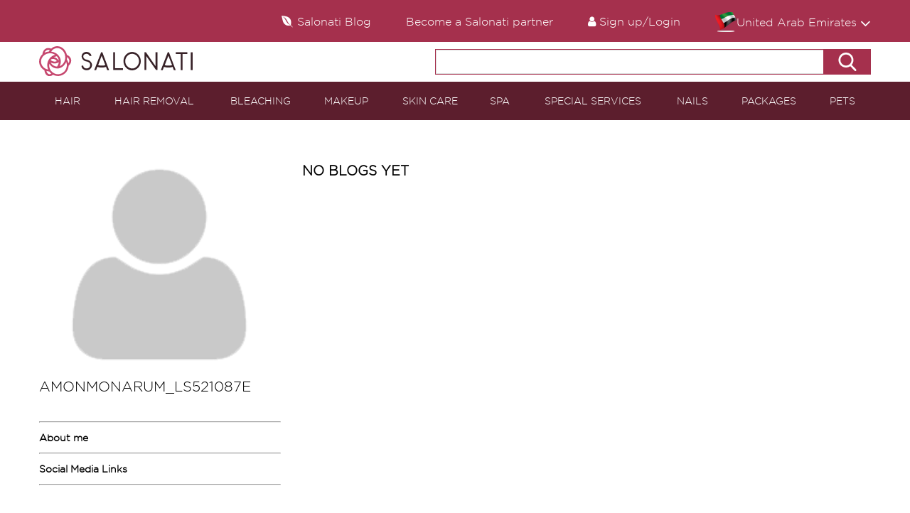

--- FILE ---
content_type: text/html; charset=utf-8
request_url: https://www.salonati.com/customer/amonmonarum_ls521087e
body_size: 6489
content:
<!DOCTYPE html><html lang=en><head><meta charset=utf-8><base href=//www.salonati.com><title>AmonmonaRum_ls521087e | Salonati Customer/Author Profile | Salonati&#xAE;</title><link rel=canonical href=//www.salonati.com/customer/AmonmonaRum_ls521087e><meta name=twitter:card content=summary_large_image><meta name=twitter:site content=@salonati><meta name=twitter:creator content=@salonati><meta property=og:type content=profile><meta property=og:url content=https://www.salonati.com/customer/AmonmonaRum_ls521087e><meta property=og:site_name content=Salonati.com®><meta property=og:title content="AmonmonaRum_ls521087e | Salonati Customer/Author Profile | Salonati®"><meta property=og:description content=""><meta property=og:image content="https://assets.salonati.com/webimages/WebDefaultImages/customers/default-profile.png?width=500&amp;height=500"><meta property=og:profile:username content=AmonmonaRum_ls521087e><meta property=og:profile:first_name content=""><meta property=og:profile:last_name content=""><meta property=og:updated_time content=2017-09-18T07:08Z><link rel=search type=application/opensearchdescription+xml title=Salonati.com href=//www.salonati.com/feed/opensearchxml><meta name=theme-color content=#BA3855><meta name=msapplication-navbutton-color content=#BA3855><meta name=apple-mobile-web-app-status-bar-style content=#BA3855><meta content="width=device-width, initial-scale=1.0, user-scalable=no" name=viewport><link rel=icon href="/salonati.ico?v=_X64sOGG1Eyrq07MFVGVLtVNzR1nIieepp8KOUyjmjM" type=image/x-icon><link rel="shortcut icon" type=image/ico href="/salonati.ico?v=_X64sOGG1Eyrq07MFVGVLtVNzR1nIieepp8KOUyjmjM"><link rel=stylesheet href="/css/site.min.css?v=6S6Eqacdo-OhHU0BjUjs-q_rooH_8vJr4BcalgCoDtM" async><script src="/js/jquery-2.2.1.min.js?v=A35k_HikGAR_mKcgS3NlDfSKA-42dcjqXJ1Xo1JA2eM" type="1594012ed87f4a98e4f16b64-text/javascript"></script><script src="/js/jquery-asPieProgress.min.js?v=m_aSlJYu7AnGgWMIHONtg9cn8Xq-hMeadGa-n_4vUsw" async type="1594012ed87f4a98e4f16b64-text/javascript"></script><script src="/js/jquery.jscrollpane.min.js?v=dx5DPoz8G6GD4ILL8HZNYKvvfVftfwdD2ntzQEoTA94" async type="1594012ed87f4a98e4f16b64-text/javascript"></script><script src="/js/jquery.mousewheel.min.js?v=jnOjDTXIPqall8M0MyTSt98JetJuZ7Yu-1Jm7hLTF7U" async type="1594012ed87f4a98e4f16b64-text/javascript"></script><script src="/js/site.min.js?v=earMjKRugSx5sadN_UTHZtVYn4kXkvr5kdjoNhSw0J4" defer type="1594012ed87f4a98e4f16b64-text/javascript"></script><script type="1594012ed87f4a98e4f16b64-text/javascript">const google_site_key='6Ler4dIUAAAAADdRnpsx5E5bA31HrAyUxu4BFuYW';function downloadLibrariesAtOnload(){var cookieConsentJS=document.createElement("script");cookieConsentJS.src="/consent/cookieconsent.min.js";cookieConsentJS.setAttribute("data-cfasync","false");var cookieConcentCss=document.createElement("link");cookieConcentCss.href="/consent/cookieconsent.min.css";cookieConcentCss.setAttribute("rel","stylesheet");cookieConcentCss.setAttribute("type","text/css");var recaptchaJS=document.createElement("script");recaptchaJS.src="https://www.google.com/recaptcha/api.js?render=6Ler4dIUAAAAADdRnpsx5E5bA31HrAyUxu4BFuYW";setTimeout(function(){document.body.appendChild(cookieConsentJS);document.body.appendChild(cookieConcentCss);document.body.appendChild(recaptchaJS);InitializeConsent();},2000);}
if(window.addEventListener)
window.addEventListener("load",downloadLibrariesAtOnload,false);else if(window.attachEvent)
window.attachEvent("onload",downloadLibrariesAtOnload);else window.onload=downloadLibrariesAtOnload;</script><script src="/js/lazysizes.min.js?v=h2tMEmhemR2IN4wbbdNjj9LaDIjzwk2hralQwfJmBOE" defer type="1594012ed87f4a98e4f16b64-text/javascript"></script><script type="1594012ed87f4a98e4f16b64-text/javascript">!function(f,b,e,v,n,t,s){if(f.fbq)return;n=f.fbq=function(){n.callMethod?n.callMethod.apply(n,arguments):n.queue.push(arguments)};if(!f._fbq)f._fbq=n;n.push=n;n.loaded=!0;n.version='2.0';n.queue=[];t=b.createElement(e);t.async=!0;t.src=v;s=b.getElementsByTagName(e)[0];s.parentNode.insertBefore(t,s)}
(window,document,'script','https://connect.facebook.net/en_US/fbevents.js');fbq('init','1015769831795796',{});fbq('track','PageView');fbq('track','ViewContent');fbq('track','Search');fbq('track','Lead');</script><script async src="//www.googletagmanager.com/gtag/js?id=G-JC3XS4CZT1" type="1594012ed87f4a98e4f16b64-text/javascript"></script><script type="1594012ed87f4a98e4f16b64-text/javascript">window.dataLayer=window.dataLayer||[];function gtag(){dataLayer.push(arguments);}
gtag('js',new Date());gtag('config','G-JC3XS4CZT1');</script><script type="1594012ed87f4a98e4f16b64-text/javascript">function downloadJSAtOnload(){var element=document.createElement("script");element.src="https://pagead2.googlesyndication.com/pagead/js/adsbygoogle.js";element.setAttribute("data-ad-client","ca-pub-3694932782617695");setTimeout(function(){document.body.appendChild(element);},500);}
if(window.addEventListener)
window.addEventListener("load",downloadJSAtOnload,false);else if(window.attachEvent)
window.attachEvent("onload",downloadJSAtOnload);else window.onload=downloadJSAtOnload;</script><script type="1594012ed87f4a98e4f16b64-text/javascript">window.versionCache='1.0.2.0';window.googleYoutubeApi='AIzaSyBHIcQ1N0kVuZ3GD_NV8yxjIY-ueyZfrd0';var USO={};</script><body><div class=wrap><header class=header><div class=headerForm><div class=container><div class="headerForm__wrap tabs"><a class=headerForm__close href=javascript:void(0)></a><ul class=tabs__link><li class=active><a href=javascript:void(0)>Login form</a><li><a href=javascript:void(0)>Sign up</a></ul><ul class=tabs__content><li class=visible><form class=headerForm__login><input id=UserLogin type=text placeholder=USERNAME autocomplete=on> <input id=PasswordLogin type=password placeholder=PASSWORD autocomplete=on> <label id=loginError class=danger_errorLognForm></label><div class=headerForm__box><div class=headerForm__choice><a class=forgot href=/Accounts/ForgetPassword>Forgot my password</a> <label class=customCheckbox> <input id=KeepCHK class=customCheckbox__checkbox type=checkbox> <span class=customCheckbox__text>Keep me logged in</span> </label></div><input id=LoginBtn type=submit class=buttonMaroon value=login onclick="if (!window.__cfRLUnblockHandlers) return false; loginBtn()" data-cf-modified-1594012ed87f4a98e4f16b64-=""></div><div class=centerLine><span>NEW ACCOUNT</span></div><a class=buttonBrown href=javascript:void(0)><i class="fa fa-envelope-o" aria-hidden=true></i>with mail</a></form><li><form class=headerForm__sing><input id=NicknameReg type=text placeholder="Nick name" autocomplete=on> <input id=EmailReg type=email placeholder=Email autocomplete=on> <input id=PasswordReg type=password placeholder=Password autocomplete=on> <label class=customCheckbox> <input id=newsletterCHK class=customCheckbox__checkbox type=checkbox> <span class=customCheckbox__text> Receive Newsletter. exclusive promotions and announcements. </span> </label> <input id=SignUpBtn type=submit class=buttonMaroon value="Join Salonati" onclick="if (!window.__cfRLUnblockHandlers) return false; signUpBtn()" data-cf-modified-1594012ed87f4a98e4f16b64-=""> <span class=customCheckbox> By clicking Join Salonati Button, you agree with Salonati Terms and Conditins and Privacy Policy </span> <label id=RegError class=danger_errorLognForm></label></form></ul></div></div></div><div class=header__mob><div class=container><div class=mobSearch><form class=mobSearch__form action=/ae/search method=get><input class="mobSearch__submit icon-search" type=submit value=Search> <input class=mobSearch__input type=search name=search_keywords required> <a class="mobSearch__close icon-cross" href=javascript:void(0) id=search_btn_mobile></a></form><a class=mobSearch__open href=javascript:void(0)></a></div><a class=mobLogo href="/"> <img src=//assets.salonati.com/webimages/img/logoWhiteW.svg alt=logo> </a> <a class=openNav href=javascript:void(0)><div></div></a></div></div><nav class=header__desktop> <a class=closeFonNav href=javascript:void(0)></a><div class=header__wrap><a class=closeNav href=javascript:void(0)></a><div class=header__top><div class=container><ul class=header__links><li class=homeLink><a href="/"><i class="fa-home iconMob fa"></i>Home</a><li><div class=drop><a class="openDrop flagLink__open" href=javascript:void(0)><div class=flag__img><img src=/flags/icons/ARE.png></div><div>United Arab Emirates <i class="fa fa-angle-down"></i></div></a><ul class=drop__list><li><a href=/bh>Bahrain</a><li><a href=/eg>Egypt</a><li><a href=/jo>Jordan</a><li><a href=/kw>Kuwait</a><li><a href=/ps>Palestine</a><li><a href=/qa>Qatar</a></ul><input id=country_id value=221 hidden> <input id=country_iso value=AE hidden></div><li class=header__login><a class=openLoginForm href=javascript:void(0)><i class="fa-user iconMob fa"></i> Sign up/Login </a><li class=partner><a href=/partnership><i class="fa iconMob fa-trophy"></i>Become a Salonati partner</a><li><a href=/blog><i style=margin-right:6px class="fa iconMob fa-envira"></i>Salonati Blog</a></ul></div></div><div class=header__white><div class=container><a class=logo href="/"> <img src=//assets.salonati.com/webimages/img/logo.svg alt="Salonati.com Logo"> </a><form class=header__form action=/ae/search method=get id=search_header_white><input class=inSearch type=search name=search_keywords> <a class=buttonMaroonDark href=javascript:void() id=search_header_white_btn><i></i></a></form><a class="closeSearch icon-cross" href=javascript:void(0)></a></div></div><div class=nav><div class=container><ul class=nav__list><li><a href=/ae/category/Hair>HAIR</a><div class="nav__drop long"><ul><li><a href=/ae/category/Hair/Hair-Trim>Hair Trim (211)</a><li><a href=/ae/category/Hair/Hair-Cut>Hair Cut (484)</a><li><a href=/ae/category/Hair/Hair-Wash>Hair Wash (214)</a><li><a href=/ae/category/Hair/Hair-Coloring>Hair Coloring (501)</a><li><a href=/ae/category/Hair/Balayage>Balayage (59)</a><li><a href=/ae/category/Hair/Hair-Henna>Hair Henna (66)</a><li><a href=/ae/category/Hair/Blow-Dry>Blow Dry (462)</a><li><a href=/ae/category/Hair/Hair-Styling-Up-do>Hair Styling / Up do (404)</a><li><a href=/ae/category/Hair/Bridal-Hair-Do>Bridal Hair Do (107)</a><li><a href=/ae/category/Hair/Braiding>Braiding (55)</a><li><a href=/ae/category/Hair/Hot-Oil-Treatment>Hot Oil Treatment (177)</a><li><a href=/ae/category/Hair/Hair-Mask>Hair Mask (80)</a><li><a href=/ae/category/Hair/Hair-Rebonding>Hair Rebonding (215)</a><li><a href=/ae/category/Hair/Permenant-Curling>Permenant Curling (183)</a><li><a href=/ae/category/Hair/Keratin-Treatment>Keratin Treatment (365)</a><li><a href=/ae/category/Hair/Blow-out-Treatment>Blow out Treatment (99)</a><li><a href=/ae/category/Hair/Botox-Treatment>Botox Treatment (139)</a><li><a href=/ae/category/Hair/Special-Hair-Treatment>Special Hair Treatment (350)</a><li><a href=/ae/category/Hair/Hair-Extension>Hair Extension (237)</a><li><a href=/ae/category/Hair/Hair-Highlight-Lowlight>Hair Highlight / Lowlight (406)</a></ul></div><li><a href=/ae/category/Hair-Removal>HAIR REMOVAL</a><div class=nav__drop><ul><li><a href=/ae/category/Hair-Removal/Threading>Threading (450)</a><li><a href=/ae/category/Hair-Removal/Eyebrow-Grooming>Eyebrow Grooming (323)</a><li><a href=/ae/category/Hair-Removal/Arm-Waxing>Arm Waxing (464)</a><li><a href=/ae/category/Hair-Removal/Leg-Waxing>Leg Waxing (463)</a><li><a href=/ae/category/Hair-Removal/Underarm-Waxing>Underarm Waxing (455)</a><li><a href=/ae/category/Hair-Removal/Bikini-Waxing>Bikini Waxing (434)</a><li><a href=/ae/category/Hair-Removal/Stomach-Waxing>Stomach Waxing (275)</a><li><a href=/ae/category/Hair-Removal/Back-Waxing>Back Waxing (339)</a><li><a href=/ae/category/Hair-Removal/Full-Body-Waxing>Full Body Waxing (438)</a><li><a href=/ae/category/Hair-Removal/Halawa-Waxing>Halawa Waxing (95)</a><li><a href=/ae/category/Hair-Removal/Brazilian-Waxing>Brazilian Waxing (276)</a><li><a href=/ae/category/Hair-Removal/Face-Waxing>Face Waxing (322)</a><li><a href=/ae/category/Hair-Removal/Chest-Waxing>Chest Waxing (217)</a></ul></div><li><a href=/ae/category/Bleaching>BLEACHING</a><div class=nav__drop><ul><li><a href=/ae/category/Bleaching/Face-Bleaching>Face Bleaching (236)</a><li><a href=/ae/category/Bleaching/Body-Bleaching>Body Bleaching (209)</a></ul></div><li><a href=/ae/category/Makeup>MAKEUP </a><div class=nav__drop><ul><li><a href=/ae/category/Makeup/Eyelash-Extension>Eyelash Extension (366)</a><li><a href=/ae/category/Makeup/Eyelash-Extension-removal>Eyelash Extension removal (193)</a><li><a href=/ae/category/Makeup/Eyelash-Extension-refill>Eyelash Extension refill (234)</a><li><a href=/ae/category/Makeup/Tinting>Tinting (318)</a><li><a href=/ae/category/Makeup/Full-Face-Makeup>Full Face Makeup (243)</a><li><a href=/ae/category/Makeup/Eye-Makeup>Eye Makeup (198)</a><li><a href=/ae/category/Makeup/Bridal-Makeup>Bridal Makeup (191)</a><li><a href=/ae/category/Makeup/False-Eyelash>False Eyelash (140)</a><li><a href=/ae/category/Makeup/Special-Makeup>Special Makeup (238)</a><li><a href=/ae/category/Makeup/Eyelash-Perming>Eyelash Perming (131)</a></ul></div><li><a href=/ae/category/Skin-Care>SKIN CARE</a><div class=nav__drop><ul><li><a href=/ae/category/Skin-Care/Facial>Facial (484)</a><li><a href=/ae/category/Skin-Care/Anti-Aging>Anti Aging (192)</a><li><a href=/ae/category/Skin-Care/Face-Mask>Face Mask (59)</a><li><a href=/ae/category/Skin-Care/Deep-Cleansing>Deep Cleansing (120)</a><li><a href=/ae/category/Skin-Care/Skin-Peeling>Skin Peeling (59)</a><li><a href=/ae/category/Skin-Care/Collagen-Treatment>Collagen Treatment (66)</a><li><a href=/ae/category/Skin-Care/Gold-Facial>Gold Facial (69)</a><li><a href=/ae/category/Skin-Care/Oxygen-Face-Treatment>Oxygen Face Treatment (49)</a><li><a href=/ae/category/Skin-Care/Under-eye-Treatment>Under eye Treatment (64)</a><li><a href=/ae/category/Skin-Care/Special-Skin-treatment>Special Skin treatment (316)</a></ul></div><li><a href=/ae/category/Spa>SPA</a><div class=nav__drop><ul><li><a href=/ae/category/Spa/Full-Body-Massage>Full Body Massage (302)</a><li><a href=/ae/category/Spa/Back-and-Neck>Back and Neck (299)</a><li><a href=/ae/category/Spa/Arms-and-Leg-Massage>Arms and Leg Massage (168)</a><li><a href=/ae/category/Spa/Foot-massage>Foot massage (242)</a><li><a href=/ae/category/Spa/Swedish-Massage>Swedish Massage (172)</a><li><a href=/ae/category/Spa/Head-Massage>Head Massage (212)</a><li><a href=/ae/category/Spa/Morrocan-Bath>Morrocan Bath (237)</a><li><a href=/ae/category/Spa/Aromatherapy-Massage>Aromatherapy Massage (169)</a><li><a href=/ae/category/Spa/Special-Massage>Special Massage (247)</a><li><a href=/ae/category/Spa/Body-Scrub>Body Scrub (170)</a><li><a href=/ae/category/Spa/Foot-Scrub>Foot Scrub (91)</a><li><a href=/ae/category/Spa/Foot-Reflexology>Foot Reflexology (202)</a><li><a href=/ae/category/Spa/Body-Mask>Body Mask (59)</a><li><a href=/ae/category/Spa/Special-Body-Treatment>Special Body Treatment (203)</a></ul></div><li><a href=/ae/category/Special-Services>SPECIAL SERVICES </a><div class=nav__drop><ul><li><a href=/ae/category/Special-Services/Black-Henna>Black Henna (105)</a><li><a href=/ae/category/Special-Services/White-Henna>White Henna (2)</a><li><a href=/ae/category/Special-Services/Indian-Henna>Indian Henna (17)</a><li><a href=/ae/category/Special-Services/Tanning>Tanning (54)</a><li><a href=/ae/category/Special-Services/Bridal-Henna>Bridal Henna (40)</a><li><a href=/ae/category/Special-Services/Home-Service>Home Service (68)</a><li><a href=/ae/category/Special-Services/In-Hotel-Salon-Spa>In Hotel Salon/Spa (83)</a><li><a href=/ae/category/Special-Services/Slimming>Slimming (1)</a></ul></div><li><a href=/ae/category/Nails>NAILS</a><div class="nav__drop long"><ul><li><a href=/ae/category/Nails/Classic-Mani-Pedi>Classic Mani / Pedi (524)</a><li><a href=/ae/category/Nails/French-Nail-Polish>French Nail Polish (443)</a><li><a href=/ae/category/Nails/Gelish-Nail-Polish>Gelish Nail Polish (342)</a><li><a href=/ae/category/Nails/Nail-Art>Nail Art (238)</a><li><a href=/ae/category/Nails/Paraffin-Treatment>Paraffin Treatment (301)</a><li><a href=/ae/category/Nails/Nail-Extension>Nail Extension (239)</a><li><a href=/ae/category/Nails/Shellac-Nails>Shellac Nails (103)</a><li><a href=/ae/category/Nails/Gel-Extension>Gel Extension (294)</a><li><a href=/ae/category/Nails/Acrylic-Extension>Acrylic Extension (259)</a><li><a href=/ae/category/Nails/Extension-Filling>Extension Filling (258)</a><li><a href=/ae/category/Nails/Extension-Removal>Extension Removal (256)</a><li><a href=/ae/category/Nails/Hand-Feet-Treatment>Hand / Feet Treatment (258)</a><li><a href=/ae/category/Nails/Callus-Treatment>Callus Treatment (193)</a><li><a href=/ae/category/Nails/Special-Treatments>Special Treatments (112)</a><li><a href=/ae/category/Nails/Toes-Extension>Toes Extension (58)</a><li><a href=/ae/category/Nails/Caviar-Polish>Caviar Polish (32)</a></ul></div><li><a href=/ae/category/Packages>PACKAGES</a><div class=nav__drop><ul><li><a href=/ae/category/Packages/Bridal-Package>Bridal Package (87)</a><li><a href=/ae/category/Packages/Makeup-Package>Makeup Package (30)</a></ul></div><li><a href=/ae/category/Pets>PETS</a><div class=nav__drop><ul><li><a href=/ae/category/Pets/Pet-Grooming>Pet Grooming (8)</a><li><a href=/ae/category/Pets/Pet-Nail>Pet Nail (1)</a><li><a href=/ae/category/Pets/Pet-Bath>Pet Bath (1)</a><li><a href=/ae/category/Pets/Pet-Skin-Care>Pet Skin Care (0)</a></ul></div></ul></div><ul class=socLinks><li><a target=_blank class=icon-instagram href="//www.instagram.com/salonatiofficial/"></a><li><a target=_blank class=icon-twitter href=//twitter.com/salonati></a><li><a target=_blank class=icon-facebook href="//www.facebook.com/Salonati/"></a></ul></div></div></nav></header><div class=main><section class=testimonials><div class=container><div class=testimonials__col1><div class="testimonials__img imageCover" style="background-image:url('https://assets.salonati.com/webimages/WebDefaultImages/customers/default-profile.png')"></div><div class=testimonials__info style="margin:10px 0 0 0"><div class=testimonials__name>AmonmonaRum_ls521087e</div></div><ul class=testimonials__info style="margin:10px 0 0 0"></ul><hr><strong>About me</strong><div class=testimonials__about></div><hr><strong>Social Media Links</strong><ul class=socLinks></ul><hr></div><div class=testimonials__col2><h5>No blogs yet</h5></div></div></section></div><input id=_referer_ hidden> <input id=_country_iso_ value=ae hidden></div><footer class=footer><div class=footer__main><div class=container><div class=footer__col1><a class=logo href="/"><img src=//assets.salonati.com/webimages/img/logoWhite.svg alt="Salonati.com logo"></a> <br><p>Salonati.com is the online destination for beauty and wellness professionals and clients. Professionals can showcase their work, connect with new and existing clients, and build their business.</p><a class=footer__more href=/about-us>Learn More</a></div><div class=footer__col2><ul><li><a href=/about-us>About Us</a><li><a href=/contact-us>Contact Us</a><li><a href=/frequently-asked-questions>FAQs</a><li><a href=/blog>Blog</a></ul><ul><li><a href=/partnership-program>Partnership</a><li><a href=/terms-and-conditions>Terms & Conditions</a><li><a href=/privacy-policy>Privacy Policy</a></ul></div><div class=footer__col3><ul class=socLinks><li><a target=_blank class=icon-instagram href="//www.instagram.com/salonatiofficial/"></a><li><a target=_blank class=icon-twitter href=//twitter.com/salonati></a><li><a target=_blank class=icon-facebook href="//www.facebook.com/Salonati/"></a></ul><div id=app_links class=footer__imgLink></div></div></div></div></footer><div class="popup popupInvite" id=popupInvite><a class=closeFonPopup href=javascript:void(0)></a><div class=popup__wrap1><div class=popup__wrap2><div class=popup__container><a class="popup__close fa fa-times" href=javascript:void(0)></a><div class=popupInvite__wrap><div class=popupInvite__col1><div class=popupInvite__title>invite friends by email</div><div class=popupInvite__cont><p>Enter your friend’s email below and we’ll send them an invite to join Salonati<p>For multiple friends, use a comma to separate emails<form class=popupInvite__form><div><input type=text></div><a class=buttonMaroonDark href=javascript:void(0)>Send Invite</a></form></div></div><div class=popupInvite__col2><div class=popupInvite__title>invite friends on facebook</div><div class=popupInvite__cont><p>Click the button below to invite your friends on Facebook</p><a class=buttonBlue href=javascript:void(0)><i class="fa fa-facebook" aria-hidden=true></i>Sign in with Facebook</a></div></div></div></div></div></div></div><div class="popup popupWelcome" id=popupWelcome><a class=closeFonPopup href=javascript:void(0)></a><div class=popup__wrap1><div class=popup__wrap2><div class=popup__container><a class="popup__close fa fa-times" href=javascript:void(0)></a><form class=popupWelcome__wrap><div class=popupWelcome__title>welcome to salonati, let‘s get started</div><div class=popupWelcome__row><span>Business name</span> <input type=text></div><div class=popupWelcome__row><span>Your name</span> <input type=text></div><div class=popupWelcome__row><span>Your phone</span> <input type=text></div><div class=popupWelcome__row><span>Your email</span> <input type=text></div><div class=popupWelcome__but><a class=buttonMaroonDark href=javascript:void(0)>submit</a><div class=popupWelcome__mes>a customer support exutive would contact you soon</div></div></form></div></div></div></div><div class="popup popupWel" id=popupWel><a class=closeFonPopup href=javascript:void(0)></a><div class=popup__wrap1><div class=popup__wrap2><div class=popup__container><a class="popup__close fa fa-times" href=javascript:void(0)></a><div class=popupWel__wrap><img class=popupWel__im src=//assets.salonati.com/webimages/img/imp.png alt=img><div class=popupWel__form><div class=popupWel__title>welcome to salonati, let‘s get started</div><div class=popupWel__row><span>Business name</span> <input type=text></div><div class=popupWel__row><span>Your name</span> <input type=text></div><div class=popupWel__row><span>Your phone</span> <input type=text></div><div class=popupWel__row><span>Your email</span> <input type=text></div><div class=popupWel__but><a class=buttonMaroonDark href=javascript:void(0)>submit</a><div class=popupWel__mes>a customer support exutive would contact you soon</div></div></div><div class=popupWel__about><div class=popupWel__tit>about us</div><ul class=popupWel__list><li>Signing up with us means a lot more new customers will be knicking your door soon.<li>When you‘re with Salonati, you‘ll get free access to our salon managment system that will transform you‘re buisness to the level.<li>We are leading the beauty discovery services business in the UAE.</ul></div></div></div></div></div></div><div id=popupLogin class="popup popupLogin"><a class=closeFonPopup href=javascript:void(0)></a><div class=popup__wrap1><div class=popup__wrap2><div class="popup__container popupLogin__container"><a class="popup__close fa fa-times" href=javascript:void(0)></a><div class=headerFrom><div class=popupLogin__desktop><div class="headerForm__wrap tabs"><ul class=tabs__link><li class=active><a href=javascript:void(0)>Login form</a><li><a href=javascript:void(0)>Sign up</a></ul><ul class=tabs__content><li class=visible><form class=headerForm__login><input id=UserLoginPop type=text placeholder=USERNAME autocomplete> <input id=PasswordLoginPop type=password placeholder=PASSWORD autocomplete> <label id=loginErrorPop class=danger_errorLognForm></label><div class=headerForm__box><div class=headerForm__choice><a class=forgot href=/Accounts/ForgetPassword>Forgot my password</a> <label class=customCheckbox> <input id=KeepCHKPop class=customCheckbox__checkbox type=checkbox> <span class=customCheckbox__text>Keep me logged in</span> </label></div><input id=LoginBtnPop type=submit class=buttonMaroon value=login onclick="if (!window.__cfRLUnblockHandlers) return false; loginBtnPop()" data-cf-modified-1594012ed87f4a98e4f16b64-=""></div><div class=centerLine><span>NEW ACCOUNT</span></div><a class=buttonBrown href=javascript:void(0)><i class="fa fa-envelope-o" aria-hidden=true></i>with mail</a></form><li><form class=headerForm__sing><input id=NicknameRegPop type=text placeholder=Nickname autocomplete> <input id=EmailRegPop type=email placeholder=Email autocomplete> <input id=PasswordRegPop type=password placeholder=Password autocomplete> <label class=customCheckbox> <input id=newsletterCHKPop class=customCheckbox__checkbox type=checkbox> <span class=customCheckbox__text> Receive Newsletter. exclusive promotions and announcements. </span> </label> <input id=SignUpBtnPop type=submit class=buttonMaroon value="Join Salonati" onclick="if (!window.__cfRLUnblockHandlers) return false; signUpBtnPop()" data-cf-modified-1594012ed87f4a98e4f16b64-=""> <span class=customCheckbox> By clicking Join Salonati Button, you agree with Salonati Terms and Conditins and Privacy Policy </span> <label id=RegErrorPop class=danger_errorLognForm></label></form></ul></div></div></div></div></div></div></div><script type="1594012ed87f4a98e4f16b64-text/javascript">function InitializeConsent(){setTimeout(function(){window.cookieconsent.initialise({"palette":{"popup":{"background":"#54242E","text":"#cfcfe8"},"button":{"background":"#A5304D"}},"theme":"classic","position":"bottom-right","content":{"href":"/privacy-policy"}});},2000);}</script><snackbar></snackbar><script type="1594012ed87f4a98e4f16b64-text/javascript">USO.last_visit_url=location.href;</script><script defer src="https://static.cloudflareinsights.com/beacon.min.js/vcd15cbe7772f49c399c6a5babf22c1241717689176015" integrity="sha512-ZpsOmlRQV6y907TI0dKBHq9Md29nnaEIPlkf84rnaERnq6zvWvPUqr2ft8M1aS28oN72PdrCzSjY4U6VaAw1EQ==" data-cf-beacon='{"version":"2024.11.0","token":"f7587b2d083e4f66a11de0b6055f882a","server_timing":{"name":{"cfCacheStatus":true,"cfEdge":true,"cfExtPri":true,"cfL4":true,"cfOrigin":true,"cfSpeedBrain":true},"location_startswith":null}}' crossorigin="anonymous"></script>
<script src="/cdn-cgi/scripts/7d0fa10a/cloudflare-static/rocket-loader.min.js" data-cf-settings="1594012ed87f4a98e4f16b64-|49" defer></script>

--- FILE ---
content_type: text/html; charset=utf-8
request_url: https://www.google.com/recaptcha/api2/aframe
body_size: 266
content:
<!DOCTYPE HTML><html><head><meta http-equiv="content-type" content="text/html; charset=UTF-8"></head><body><script nonce="gYidiOK-jfjKUf-cKt5ksQ">/** Anti-fraud and anti-abuse applications only. See google.com/recaptcha */ try{var clients={'sodar':'https://pagead2.googlesyndication.com/pagead/sodar?'};window.addEventListener("message",function(a){try{if(a.source===window.parent){var b=JSON.parse(a.data);var c=clients[b['id']];if(c){var d=document.createElement('img');d.src=c+b['params']+'&rc='+(localStorage.getItem("rc::a")?sessionStorage.getItem("rc::b"):"");window.document.body.appendChild(d);sessionStorage.setItem("rc::e",parseInt(sessionStorage.getItem("rc::e")||0)+1);localStorage.setItem("rc::h",'1768692104133');}}}catch(b){}});window.parent.postMessage("_grecaptcha_ready", "*");}catch(b){}</script></body></html>

--- FILE ---
content_type: application/javascript
request_url: https://www.salonati.com/js/site.min.js?v=earMjKRugSx5sadN_UTHZtVYn4kXkvr5kdjoNhSw0J4
body_size: 37260
content:
function progress(){var n=0,u=jQuery(".progress"),t,f=jQuery(window).height(),i,r=0;jQuery(window).scroll(function(){jQuery("html").hasClass("desktop")?(n=$(this).scrollTop(),t=u.offset().top,i=t-f/2,n>i&&r===0&&(jQuery(".pie_progress").asPieProgress("start"),r=1)):jQuery(".pie_progress").asPieProgress("start")})}function openPopup(n){var t=jQuery(n.target).attr("href");jQuery("html").addClass("blur");jQuery(t).fadeIn(300)}function succesForm(n){var t=jQuery(n.target).attr("data-popup"),i;jQuery("html").addClass("blur");jQuery("#"+t).fadeIn(300);i=setTimeout(function(){jQuery("#"+t).fadeOut(300);jQuery("html").removeClass("blur")},3e3)}function rating(){var n;jQuery(".ratingChange").hover(function(){var t=jQuery(this);typeof t.attr("data-class")=="string"&&(n=t.attr("data-class"),t.removeAttr("data-class"))},function(){var t=jQuery(this),i=t.attr("data-class");typeof t.attr("data-class")=="string"&&(n=i);t.attr("data-class",n)});jQuery(".ratingChange label").hover(function(){var n=jQuery(this).index();jQuery(this).parent().removeClass();jQuery(this).parent().addClass("hover"+n)},function(){jQuery(this).parent().removeClass()});jQuery(document).on("change",".ratingChange input",function(){var n=jQuery(this).parent().index();jQuery(this).parents(".ratingChange").attr("data-class",n)})}function loginBtn(){event.preventDefault();var n=event.target,t=$("#UserLogin").val(),i=$("#PasswordLogin").val(),r=$("#KeepCHK").prop("checked");if($("#UserLogin").keydown(function(){$("#loginError").text("")}),$("#PasswordLogin").keydown(function(){$("#loginError").text("")}),t.length*i.length==0){$("#loginError").text("Username and password are requied!");return}grecaptcha.ready(function(){grecaptcha.execute(google_site_key,{action:"login"}).then(function(u){var f={username:t,password:i,remember:r,token:u};loginBtnClicked||(loginBtnClicked=!0,disableElement(n),$.ajax({url:"/Accounts/login",data:f,type:"POST",cache:!1,success:function(n){n.mystatus?location.reload():$("#loginError").text(n.myerror)},complete:function(){loginBtnClicked=!1;enableElement(n)},error:function(){}}))})})}function loginBtnPop(){event.preventDefault();var n=event.target,t=$("#UserLoginPop").val(),i=$("#PasswordLoginPop").val(),r=$("#KeepCHKPop").prop("checked");if($("#UserLoginPop").keydown(function(){$("#loginErrorPop").text("")}),$("#PasswordLoginPop").keydown(function(){$("#loginErrorPop").text("")}),t.length*i.length==0){$("#loginErrorPop").text("Username and password are requied!");return}grecaptcha.ready(function(){grecaptcha.execute(google_site_key,{action:"login"}).then(function(u){var f={username:t,password:i,remember:r,token:u};loginBtnPopClicked||(loginBtnPopClicked=!0,disableElement(n),$.ajax({url:"/Accounts/login",data:f,type:"POST",cache:!1,success:function(n){n.mystatus?location.reload():$("#loginErrorPop").text(n.myerror)},complete:function(){loginBtnPopClicked=!1;enableElement(n)},error:function(){}}))})})}function signUpBtn(){event.preventDefault();var n=event.target,t=$("#NicknameReg").val(),i=$("#EmailReg").val(),r=$("#PasswordReg").val(),u=$("#newsletterCHK").prop("checked");if($("#NicknameReg").keydown(function(){$("#RegError").text("")}),$("#EmailReg").keydown(function(){$("#RegError").text("")}),$("#PasswordReg").keydown(function(){$("#RegError").text("")}),i.length*r.length*t.length==0){$("#RegError").text("All fields are requied!");return}grecaptcha.ready(function(){grecaptcha.execute(google_site_key,{action:"register"}).then(function(f){var e={nickname:t,email:i,password:r,newsletter:u,token:f};signUpBtnClicked||(signUpBtnClicked=!0,disableElement(n),$.ajax({url:"/Accounts/Register",data:e,type:"POST",cache:!1,success:function(n){n.mystatus?location.replace(n.redirectUrl):$("#RegError").text(n.myerror)},complete:function(){signUpBtnClicked=!1;enableElement(n)},error:function(){}}))})})}function signUpBtnPop(){event.preventDefault();var n=event.target,t=$("#NicknameRegPop").val(),i=$("#EmailRegPop").val(),r=$("#PasswordRegPop").val(),u=$("#newsletterCHKPop").prop("checked");if($("#NicknameRegPop").keydown(function(){$("#RegErrorPop").text("")}),$("#EmailRegPop").keydown(function(){$("#RegErrorPop").text("")}),$("#PasswordRegPop").keydown(function(){$("#RegErrorPop").text("")}),i.length*r.length*t.length==0){$("#RegErrorPop").text("All fields are requied!");return}grecaptcha.ready(function(){grecaptcha.execute(google_site_key,{action:"register"}).then(function(f){var e={nickname:t,email:i,password:r,newsletter:u,token:f};signUpBtnPopClicked||(signUpBtnPopClicked=!0,disableElement(n),$.ajax({url:"/Accounts/Register",data:e,type:"POST",cache:!1,success:function(n){n.mystatus?location.replace(n.redirectUrl):$("#RegErrorPop").text(n.myerror)},complete:function(){signUpBtnPopClicked=!1;enableElement(n)},error:function(){}}))})})}function OpenLoginPop(){jQuery("#popupLogin").fadeIn(300)}function NavigateToSalon(){}function GetMapForBranch(){}function show_map(n){var t="&lat="+n.coords.latitude+"&lon="+n.coords.longitude;$.ajax({type:"GET",url:"/Internal/GeoLocation",data:t,cache:!1,"async":!0,global:!1,dataType:"json",success:function(){$("body").data("lat",n.coords.latitude);$("body").data("lon",n.coords.longitude)},error:function(){alert("Error Occured in Getting Location")}})}function show_map_error(){alert("Unable to determine your location")}function RecoverPassword(){var n=$("#form_pr").serialize();$.ajax({url:"/Accounts/RecoveryCheckPassword",data:n,type:"POST",cache:!1,success:function(n){if(n.mystatus)location.href=n.redirectUrl;else return $("#password_recovery_message").text(n.myerror),!1},complete:function(){},error:function(){}})}function getUrlVars(){for(var t=[],n,r=window.location.href.slice(window.location.href.indexOf("?")+1).split("&"),i=0;i<r.length;i++)n=r[i].split("="),t.push(n[0]),t[n[0]]=n[1];return t}function challengeUserAuthentication(){var n=!1;return $.ajax({url:"/Common/isAuthenticated",type:"post",dataType:"json",cache:!1,"async":!1,success:function(t){n=t.isAuthenticated},error:function(){n=!1},beforeSend:function(){}}),n}function customerLikes(){}function gonative_onesignal_info(n){alert(n.oneSignalUserId)}function toggleFullScreen(){try{var n=window.document,t=n.documentElement,i=t.requestFullscreen||t.mozRequestFullScreen||t.webkitRequestFullScreen||t.msRequestFullscreen,r=n.exitFullscreen||n.mozCancelFullScreen||n.webkitExitFullscreen||n.msExitFullscreen;n.fullscreenElement||n.mozFullScreenElement||n.webkitFullscreenElement||n.msFullscreenElement?r.call(n):i.call(t)}catch(u){console.log(u)}}function rgb2hex(n){function t(n){return("0"+parseInt(n).toString(16)).slice(-2)}return/^#[0-9A-F]{6}$/i.test(n)?n:(n=n.match(/^rgb\((\d+),\s*(\d+),\s*(\d+)\)$/),"#"+t(n[1])+t(n[2])+t(n[3]))}function hex(n){return isNaN(n)?"00":hexDigits[(n-n%16)/16]+hexDigits[n%16]}function hex2rgb(n){var t=/^#?([a-f\d]{2})([a-f\d]{2})([a-f\d]{2})$/i.exec(n),i=parseInt(t[1],16),r=parseInt(t[2],16),u=parseInt(t[3],16);return"rgb("+i+","+r+","+u+")"}function disableElement(n){$(n).addClass("disabled")}function enableElement(n){$(n).removeClass("disabled")}function enableLocationBasedController(){var t=$("#findNearMe_btn"),n,i;t.removeClass("disable-link-button");t.click(function(){window.location.href="/search/findnearme/"+loc.latitude+"/"+loc.longitude});n=$("#sort_distance_label");n.removeClass("disabledFilterOption");i=$("#sort_distance_input");i.prop("disabled",!1);$(".distBlock label").removeClass("disabledFilterOption");$(".distBlock input").prop("disabled",!1);n.unbind();$(".distBlock input").click(function(){$(".distBlock input").not(this).prop("checked",!1)});$(".distBlock label").unbind()}function singleSelectionServiceTypeFilterBlock(){$(".serviceTypeBlock input").click(function(){$(".serviceTypeBlock input").not(this).prop("checked",!1)});$(".serviceTypeBlock label").unbind()}function singleSelectionSalonTypeFilterBlock(){$(".salonTypeBlock input").click(function(){$(".salonTypeBlock input").not(this).prop("checked",!1)});$(".salonTypeBlock label").unbind()}function disableLocationBasedController(){var t=$("#findNearMe_btn"),n,i;t.addClass("disable-link-button");t.click(function(){SnackBar.message("Location Services Disabled!",5e3)});n=$("#sort_distance_label");n.addClass("disabledFilterOption");i=$("#sort_distance_input");i.prop("disabled",!0);$(".distBlock label").addClass("disabledFilterOption");$(".distBlock input").prop("disabled",!0);n.click(function(){SnackBar.message("Location Services Disabled!",5e3)});$(".distBlock label").click(function(){SnackBar.message("Location Services Disabled!",5e3)});$(".distBlock input").click(function(){SnackBar.message("Location Services Disabled!",5e3)})}function getCurrentLocationObj(n,t){navigator.geolocation?navigator.geolocation.getCurrentPosition(function(t){var i=t.coords.latitude,r=t.coords.longitude,u=t.coords.accuracy;loc={latitude:i,longitude:r,accuracy:u};n&&n(loc)},function(){loc=null;t&&t()},{maximumAge:1e4,timeout:5e3,enableHighAccuracy:!0}):SnackBar.message("Geolocation API is not supported!")}var mobSearch,markerNav,container,loginBtnClicked,loginBtnPopClicked,signUpBtnClicked,signUpBtnPopClicked,hexDigits,loc,__assign,CountUp;(function(n){"use strict";typeof define=="function"&&define.amd?define(["jquery"],n):typeof exports!="undefined"?module.exports=n(require("jquery")):n(jQuery)})(function(n){"use strict";var t=window.Slick||{};t=function(){function i(i,r){var u=this,f;u.defaults={accessibility:!0,adaptiveHeight:!1,appendArrows:n(i),appendDots:n(i),arrows:!0,asNavFor:null,prevArrow:'<button type="button" data-role="none" class="slick-prev" aria-label="Previous" tabindex="0" role="button">Previous<\/button>',nextArrow:'<button type="button" data-role="none" class="slick-next" aria-label="Next" tabindex="0" role="button">Next<\/button>',autoplay:!1,autoplaySpeed:3e3,centerMode:!1,centerPadding:"50px",cssEase:"ease",customPaging:function(t,i){return n('<button type="button" data-role="none" role="button" tabindex="0" />').text(i+1)},dots:!1,dotsClass:"slick-dots",draggable:!0,easing:"linear",edgeFriction:.35,fade:!1,focusOnSelect:!1,infinite:!0,initialSlide:0,lazyLoad:"ondemand",mobileFirst:!1,pauseOnHover:!0,pauseOnFocus:!0,pauseOnDotsHover:!1,respondTo:"window",responsive:null,rows:1,rtl:!1,slide:"",slidesPerRow:1,slidesToShow:1,slidesToScroll:1,speed:500,swipe:!0,swipeToSlide:!1,touchMove:!0,touchThreshold:5,useCSS:!0,useTransform:!0,variableWidth:!1,vertical:!1,verticalSwiping:!1,waitForAnimate:!0,zIndex:1e3};u.initials={animating:!1,dragging:!1,autoPlayTimer:null,currentDirection:0,currentLeft:null,currentSlide:0,direction:1,$dots:null,listWidth:null,listHeight:null,loadIndex:0,$nextArrow:null,$prevArrow:null,slideCount:null,slideWidth:null,$slideTrack:null,$slides:null,sliding:!1,slideOffset:0,swipeLeft:null,$list:null,touchObject:{},transformsEnabled:!1,unslicked:!1};n.extend(u,u.initials);u.activeBreakpoint=null;u.animType=null;u.animProp=null;u.breakpoints=[];u.breakpointSettings=[];u.cssTransitions=!1;u.focussed=!1;u.interrupted=!1;u.hidden="hidden";u.paused=!0;u.positionProp=null;u.respondTo=null;u.rowCount=1;u.shouldClick=!0;u.$slider=n(i);u.$slidesCache=null;u.transformType=null;u.transitionType=null;u.visibilityChange="visibilitychange";u.windowWidth=0;u.windowTimer=null;f=n(i).data("slick")||{};u.options=n.extend({},u.defaults,r,f);u.currentSlide=u.options.initialSlide;u.originalSettings=u.options;typeof document.mozHidden!="undefined"?(u.hidden="mozHidden",u.visibilityChange="mozvisibilitychange"):typeof document.webkitHidden!="undefined"&&(u.hidden="webkitHidden",u.visibilityChange="webkitvisibilitychange");u.autoPlay=n.proxy(u.autoPlay,u);u.autoPlayClear=n.proxy(u.autoPlayClear,u);u.autoPlayIterator=n.proxy(u.autoPlayIterator,u);u.changeSlide=n.proxy(u.changeSlide,u);u.clickHandler=n.proxy(u.clickHandler,u);u.selectHandler=n.proxy(u.selectHandler,u);u.setPosition=n.proxy(u.setPosition,u);u.swipeHandler=n.proxy(u.swipeHandler,u);u.dragHandler=n.proxy(u.dragHandler,u);u.keyHandler=n.proxy(u.keyHandler,u);u.instanceUid=t++;u.htmlExpr=/^(?:\s*(<[\w\W]+>)[^>]*)$/;u.registerBreakpoints();u.init(!0)}var t=0;return i}();t.prototype.activateADA=function(){var n=this;n.$slideTrack.find(".slick-active").attr({"aria-hidden":"false"}).find("a, input, button, select").attr({tabindex:"0"})};t.prototype.addSlide=t.prototype.slickAdd=function(t,i,r){var u=this;if(typeof i=="boolean")r=i,i=null;else if(i<0||i>=u.slideCount)return!1;u.unload();typeof i=="number"?i===0&&u.$slides.length===0?n(t).appendTo(u.$slideTrack):r?n(t).insertBefore(u.$slides.eq(i)):n(t).insertAfter(u.$slides.eq(i)):r===!0?n(t).prependTo(u.$slideTrack):n(t).appendTo(u.$slideTrack);u.$slides=u.$slideTrack.children(this.options.slide);u.$slideTrack.children(this.options.slide).detach();u.$slideTrack.append(u.$slides);u.$slides.each(function(t,i){n(i).attr("data-slick-index",t)});u.$slidesCache=u.$slides;u.reinit()};t.prototype.animateHeight=function(){var n=this,t;n.options.slidesToShow===1&&n.options.adaptiveHeight===!0&&n.options.vertical===!1&&(t=n.$slides.eq(n.currentSlide).outerHeight(!0),n.$list.animate({height:t},n.options.speed))};t.prototype.animateSlide=function(t,i){var u={},r=this;r.animateHeight();r.options.rtl===!0&&r.options.vertical===!1&&(t=-t);r.transformsEnabled===!1?r.options.vertical===!1?r.$slideTrack.animate({left:t},r.options.speed,r.options.easing,i):r.$slideTrack.animate({top:t},r.options.speed,r.options.easing,i):r.cssTransitions===!1?(r.options.rtl===!0&&(r.currentLeft=-r.currentLeft),n({animStart:r.currentLeft}).animate({animStart:t},{duration:r.options.speed,easing:r.options.easing,step:function(n){n=Math.ceil(n);r.options.vertical===!1?(u[r.animType]="translate("+n+"px, 0px)",r.$slideTrack.css(u)):(u[r.animType]="translate(0px,"+n+"px)",r.$slideTrack.css(u))},complete:function(){i&&i.call()}})):(r.applyTransition(),t=Math.ceil(t),u[r.animType]=r.options.vertical===!1?"translate3d("+t+"px, 0px, 0px)":"translate3d(0px,"+t+"px, 0px)",r.$slideTrack.css(u),i&&setTimeout(function(){r.disableTransition();i.call()},r.options.speed))};t.prototype.getNavTarget=function(){var i=this,t=i.options.asNavFor;return t&&t!==null&&(t=n(t).not(i.$slider)),t};t.prototype.asNavFor=function(t){var r=this,i=r.getNavTarget();i!==null&&typeof i=="object"&&i.each(function(){var i=n(this).slick("getSlick");i.unslicked||i.slideHandler(t,!0)})};t.prototype.applyTransition=function(n){var t=this,i={};i[t.transitionType]=t.options.fade===!1?t.transformType+" "+t.options.speed+"ms "+t.options.cssEase:"opacity "+t.options.speed+"ms "+t.options.cssEase;t.options.fade===!1?t.$slideTrack.css(i):t.$slides.eq(n).css(i)};t.prototype.autoPlay=function(){var n=this;n.autoPlayClear();n.slideCount>n.options.slidesToShow&&(n.autoPlayTimer=setInterval(n.autoPlayIterator,n.options.autoplaySpeed))};t.prototype.autoPlayClear=function(){var n=this;n.autoPlayTimer&&clearInterval(n.autoPlayTimer)};t.prototype.autoPlayIterator=function(){var n=this,t=n.currentSlide+n.options.slidesToScroll;n.paused||n.interrupted||n.focussed||(n.options.infinite===!1&&(n.direction===1&&n.currentSlide+1===n.slideCount-1?n.direction=0:n.direction===0&&(t=n.currentSlide-n.options.slidesToScroll,n.currentSlide-1==0&&(n.direction=1))),n.slideHandler(t))};t.prototype.buildArrows=function(){var t=this;t.options.arrows===!0&&(t.$prevArrow=n(t.options.prevArrow).addClass("slick-arrow"),t.$nextArrow=n(t.options.nextArrow).addClass("slick-arrow"),t.slideCount>t.options.slidesToShow?(t.$prevArrow.removeClass("slick-hidden").removeAttr("aria-hidden tabindex"),t.$nextArrow.removeClass("slick-hidden").removeAttr("aria-hidden tabindex"),t.htmlExpr.test(t.options.prevArrow)&&t.$prevArrow.prependTo(t.options.appendArrows),t.htmlExpr.test(t.options.nextArrow)&&t.$nextArrow.appendTo(t.options.appendArrows),t.options.infinite!==!0&&t.$prevArrow.addClass("slick-disabled").attr("aria-disabled","true")):t.$prevArrow.add(t.$nextArrow).addClass("slick-hidden").attr({"aria-disabled":"true",tabindex:"-1"}))};t.prototype.buildDots=function(){var t=this,i,r;if(t.options.dots===!0&&t.slideCount>t.options.slidesToShow){for(t.$slider.addClass("slick-dotted"),r=n("<ul />").addClass(t.options.dotsClass),i=0;i<=t.getDotCount();i+=1)r.append(n("<li />").append(t.options.customPaging.call(this,t,i)));t.$dots=r.appendTo(t.options.appendDots);t.$dots.find("li").first().addClass("slick-active").attr("aria-hidden","false")}};t.prototype.buildOut=function(){var t=this;t.$slides=t.$slider.children(t.options.slide+":not(.slick-cloned)").addClass("slick-slide");t.slideCount=t.$slides.length;t.$slides.each(function(t,i){n(i).attr("data-slick-index",t).data("originalStyling",n(i).attr("style")||"")});t.$slider.addClass("slick-slider");t.$slideTrack=t.slideCount===0?n('<div class="slick-track"/>').appendTo(t.$slider):t.$slides.wrapAll('<div class="slick-track"/>').parent();t.$list=t.$slideTrack.wrap('<div aria-live="polite" class="slick-list"/>').parent();t.$slideTrack.css("opacity",0);(t.options.centerMode===!0||t.options.swipeToSlide===!0)&&(t.options.slidesToScroll=1);n("img[data-lazy]",t.$slider).not("[src]").addClass("slick-loading");t.setupInfinite();t.buildArrows();t.buildDots();t.updateDots();t.setSlideClasses(typeof t.currentSlide=="number"?t.currentSlide:0);t.options.draggable===!0&&t.$list.addClass("draggable")};t.prototype.buildRows=function(){var n=this,t,i,r,f,c,u,e,o,s,h;if(f=document.createDocumentFragment(),u=n.$slider.children(),n.options.rows>1){for(e=n.options.slidesPerRow*n.options.rows,c=Math.ceil(u.length/e),t=0;t<c;t++){for(o=document.createElement("div"),i=0;i<n.options.rows;i++){for(s=document.createElement("div"),r=0;r<n.options.slidesPerRow;r++)h=t*e+(i*n.options.slidesPerRow+r),u.get(h)&&s.appendChild(u.get(h));o.appendChild(s)}f.appendChild(o)}n.$slider.empty().append(f);n.$slider.children().children().children().css({width:100/n.options.slidesPerRow+"%",display:"inline-block"})}};t.prototype.checkResponsive=function(t,i){var r=this,f,u,e,o=!1,s=r.$slider.width(),h=window.innerWidth||n(window).width();if(r.respondTo==="window"?e=h:r.respondTo==="slider"?e=s:r.respondTo==="min"&&(e=Math.min(h,s)),r.options.responsive&&r.options.responsive.length&&r.options.responsive!==null){u=null;for(f in r.breakpoints)r.breakpoints.hasOwnProperty(f)&&(r.originalSettings.mobileFirst===!1?e<r.breakpoints[f]&&(u=r.breakpoints[f]):e>r.breakpoints[f]&&(u=r.breakpoints[f]));u!==null?r.activeBreakpoint!==null?(u!==r.activeBreakpoint||i)&&(r.activeBreakpoint=u,r.breakpointSettings[u]==="unslick"?r.unslick(u):(r.options=n.extend({},r.originalSettings,r.breakpointSettings[u]),t===!0&&(r.currentSlide=r.options.initialSlide),r.refresh(t)),o=u):(r.activeBreakpoint=u,r.breakpointSettings[u]==="unslick"?r.unslick(u):(r.options=n.extend({},r.originalSettings,r.breakpointSettings[u]),t===!0&&(r.currentSlide=r.options.initialSlide),r.refresh(t)),o=u):r.activeBreakpoint!==null&&(r.activeBreakpoint=null,r.options=r.originalSettings,t===!0&&(r.currentSlide=r.options.initialSlide),r.refresh(t),o=u);t||o===!1||r.$slider.trigger("breakpoint",[r,o])}};t.prototype.changeSlide=function(t,i){var r=this,u=n(t.currentTarget),f,e,o,s;u.is("a")&&t.preventDefault();u.is("li")||(u=u.closest("li"));o=r.slideCount%r.options.slidesToScroll!=0;f=o?0:(r.slideCount-r.currentSlide)%r.options.slidesToScroll;switch(t.data.message){case"previous":e=f===0?r.options.slidesToScroll:r.options.slidesToShow-f;r.slideCount>r.options.slidesToShow&&r.slideHandler(r.currentSlide-e,!1,i);break;case"next":e=f===0?r.options.slidesToScroll:f;r.slideCount>r.options.slidesToShow&&r.slideHandler(r.currentSlide+e,!1,i);break;case"index":s=t.data.index===0?0:t.data.index||u.index()*r.options.slidesToScroll;r.slideHandler(r.checkNavigable(s),!1,i);u.children().trigger("focus");break;default:return}};t.prototype.checkNavigable=function(n){var u=this,t,i,r;if(t=u.getNavigableIndexes(),i=0,n>t[t.length-1])n=t[t.length-1];else for(r in t){if(n<t[r]){n=i;break}i=t[r]}return n};t.prototype.cleanUpEvents=function(){var t=this;t.options.dots&&t.$dots!==null&&n("li",t.$dots).off("click.slick",t.changeSlide).off("mouseenter.slick",n.proxy(t.interrupt,t,!0)).off("mouseleave.slick",n.proxy(t.interrupt,t,!1));t.$slider.off("focus.slick blur.slick");t.options.arrows===!0&&t.slideCount>t.options.slidesToShow&&(t.$prevArrow&&t.$prevArrow.off("click.slick",t.changeSlide),t.$nextArrow&&t.$nextArrow.off("click.slick",t.changeSlide));t.$list.off("touchstart.slick mousedown.slick",t.swipeHandler);t.$list.off("touchmove.slick mousemove.slick",t.swipeHandler);t.$list.off("touchend.slick mouseup.slick",t.swipeHandler);t.$list.off("touchcancel.slick mouseleave.slick",t.swipeHandler);t.$list.off("click.slick",t.clickHandler);n(document).off(t.visibilityChange,t.visibility);t.cleanUpSlideEvents();t.options.accessibility===!0&&t.$list.off("keydown.slick",t.keyHandler);t.options.focusOnSelect===!0&&n(t.$slideTrack).children().off("click.slick",t.selectHandler);n(window).off("orientationchange.slick.slick-"+t.instanceUid,t.orientationChange);n(window).off("resize.slick.slick-"+t.instanceUid,t.resize);n("[draggable!=true]",t.$slideTrack).off("dragstart",t.preventDefault);n(window).off("load.slick.slick-"+t.instanceUid,t.setPosition);n(document).off("ready.slick.slick-"+t.instanceUid,t.setPosition)};t.prototype.cleanUpSlideEvents=function(){var t=this;t.$list.off("mouseenter.slick",n.proxy(t.interrupt,t,!0));t.$list.off("mouseleave.slick",n.proxy(t.interrupt,t,!1))};t.prototype.cleanUpRows=function(){var n=this,t;n.options.rows>1&&(t=n.$slides.children().children(),t.removeAttr("style"),n.$slider.empty().append(t))};t.prototype.clickHandler=function(n){var t=this;t.shouldClick===!1&&(n.stopImmediatePropagation(),n.stopPropagation(),n.preventDefault())};t.prototype.destroy=function(t){var i=this;i.autoPlayClear();i.touchObject={};i.cleanUpEvents();n(".slick-cloned",i.$slider).detach();i.$dots&&i.$dots.remove();i.$prevArrow&&i.$prevArrow.length&&(i.$prevArrow.removeClass("slick-disabled slick-arrow slick-hidden").removeAttr("aria-hidden aria-disabled tabindex").css("display",""),i.htmlExpr.test(i.options.prevArrow)&&i.$prevArrow.remove());i.$nextArrow&&i.$nextArrow.length&&(i.$nextArrow.removeClass("slick-disabled slick-arrow slick-hidden").removeAttr("aria-hidden aria-disabled tabindex").css("display",""),i.htmlExpr.test(i.options.nextArrow)&&i.$nextArrow.remove());i.$slides&&(i.$slides.removeClass("slick-slide slick-active slick-center slick-visible slick-current").removeAttr("aria-hidden").removeAttr("data-slick-index").each(function(){n(this).attr("style",n(this).data("originalStyling"))}),i.$slideTrack.children(this.options.slide).detach(),i.$slideTrack.detach(),i.$list.detach(),i.$slider.append(i.$slides));i.cleanUpRows();i.$slider.removeClass("slick-slider");i.$slider.removeClass("slick-initialized");i.$slider.removeClass("slick-dotted");i.unslicked=!0;t||i.$slider.trigger("destroy",[i])};t.prototype.disableTransition=function(n){var t=this,i={};i[t.transitionType]="";t.options.fade===!1?t.$slideTrack.css(i):t.$slides.eq(n).css(i)};t.prototype.fadeSlide=function(n,t){var i=this;i.cssTransitions===!1?(i.$slides.eq(n).css({zIndex:i.options.zIndex}),i.$slides.eq(n).animate({opacity:1},i.options.speed,i.options.easing,t)):(i.applyTransition(n),i.$slides.eq(n).css({opacity:1,zIndex:i.options.zIndex}),t&&setTimeout(function(){i.disableTransition(n);t.call()},i.options.speed))};t.prototype.fadeSlideOut=function(n){var t=this;t.cssTransitions===!1?t.$slides.eq(n).animate({opacity:0,zIndex:t.options.zIndex-2},t.options.speed,t.options.easing):(t.applyTransition(n),t.$slides.eq(n).css({opacity:0,zIndex:t.options.zIndex-2}))};t.prototype.filterSlides=t.prototype.slickFilter=function(n){var t=this;n!==null&&(t.$slidesCache=t.$slides,t.unload(),t.$slideTrack.children(this.options.slide).detach(),t.$slidesCache.filter(n).appendTo(t.$slideTrack),t.reinit())};t.prototype.focusHandler=function(){var t=this;t.$slider.off("focus.slick blur.slick").on("focus.slick blur.slick","*:not(.slick-arrow)",function(i){i.stopImmediatePropagation();var r=n(this);setTimeout(function(){t.options.pauseOnFocus&&(t.focussed=r.is(":focus"),t.autoPlay())},0)})};t.prototype.getCurrent=t.prototype.slickCurrentSlide=function(){var n=this;return n.currentSlide};t.prototype.getDotCount=function(){var n=this,i=0,r=0,t=0;if(n.options.infinite===!0)while(i<n.slideCount)++t,i=r+n.options.slidesToScroll,r+=n.options.slidesToScroll<=n.options.slidesToShow?n.options.slidesToScroll:n.options.slidesToShow;else if(n.options.centerMode===!0)t=n.slideCount;else if(n.options.asNavFor)while(i<n.slideCount)++t,i=r+n.options.slidesToScroll,r+=n.options.slidesToScroll<=n.options.slidesToShow?n.options.slidesToScroll:n.options.slidesToShow;else t=1+Math.ceil((n.slideCount-n.options.slidesToShow)/n.options.slidesToScroll);return t-1};t.prototype.getLeft=function(n){var t=this,f,r,u=0,i;return t.slideOffset=0,r=t.$slides.first().outerHeight(!0),t.options.infinite===!0?(t.slideCount>t.options.slidesToShow&&(t.slideOffset=t.slideWidth*t.options.slidesToShow*-1,u=r*t.options.slidesToShow*-1),t.slideCount%t.options.slidesToScroll!=0&&n+t.options.slidesToScroll>t.slideCount&&t.slideCount>t.options.slidesToShow&&(n>t.slideCount?(t.slideOffset=(t.options.slidesToShow-(n-t.slideCount))*t.slideWidth*-1,u=(t.options.slidesToShow-(n-t.slideCount))*r*-1):(t.slideOffset=t.slideCount%t.options.slidesToScroll*t.slideWidth*-1,u=t.slideCount%t.options.slidesToScroll*r*-1))):n+t.options.slidesToShow>t.slideCount&&(t.slideOffset=(n+t.options.slidesToShow-t.slideCount)*t.slideWidth,u=(n+t.options.slidesToShow-t.slideCount)*r),t.slideCount<=t.options.slidesToShow&&(t.slideOffset=0,u=0),t.options.centerMode===!0&&t.options.infinite===!0?t.slideOffset+=t.slideWidth*Math.floor(t.options.slidesToShow/2)-t.slideWidth:t.options.centerMode===!0&&(t.slideOffset=0,t.slideOffset+=t.slideWidth*Math.floor(t.options.slidesToShow/2)),f=t.options.vertical===!1?n*t.slideWidth*-1+t.slideOffset:n*r*-1+u,t.options.variableWidth===!0&&(i=t.slideCount<=t.options.slidesToShow||t.options.infinite===!1?t.$slideTrack.children(".slick-slide").eq(n):t.$slideTrack.children(".slick-slide").eq(n+t.options.slidesToShow),f=t.options.rtl===!0?i[0]?(t.$slideTrack.width()-i[0].offsetLeft-i.width())*-1:0:i[0]?i[0].offsetLeft*-1:0,t.options.centerMode===!0&&(i=t.slideCount<=t.options.slidesToShow||t.options.infinite===!1?t.$slideTrack.children(".slick-slide").eq(n):t.$slideTrack.children(".slick-slide").eq(n+t.options.slidesToShow+1),f=(t.options.rtl===!0?i[0]?(t.$slideTrack.width()-i[0].offsetLeft-i.width())*-1:0:i[0]?i[0].offsetLeft*-1:0)+(t.$list.width()-i.outerWidth())/2)),f};t.prototype.getOption=t.prototype.slickGetOption=function(n){var t=this;return t.options[n]};t.prototype.getNavigableIndexes=function(){var n=this,t=0,i=0,u=[],r;for(n.options.infinite===!1?r=n.slideCount:(t=n.options.slidesToScroll*-1,i=n.options.slidesToScroll*-1,r=n.slideCount*2);t<r;)u.push(t),t=i+n.options.slidesToScroll,i+=n.options.slidesToScroll<=n.options.slidesToShow?n.options.slidesToScroll:n.options.slidesToShow;return u};t.prototype.getSlick=function(){return this};t.prototype.getSlideCount=function(){var t=this,i,r;return r=t.options.centerMode===!0?t.slideWidth*Math.floor(t.options.slidesToShow/2):0,t.options.swipeToSlide===!0?(t.$slideTrack.find(".slick-slide").each(function(u,f){if(f.offsetLeft-r+n(f).outerWidth()/2>t.swipeLeft*-1)return i=f,!1}),Math.abs(n(i).attr("data-slick-index")-t.currentSlide)||1):t.options.slidesToScroll};t.prototype.goTo=t.prototype.slickGoTo=function(n,t){var i=this;i.changeSlide({data:{message:"index",index:parseInt(n)}},t)};t.prototype.init=function(t){var i=this;n(i.$slider).hasClass("slick-initialized")||(n(i.$slider).addClass("slick-initialized"),i.buildRows(),i.buildOut(),i.setProps(),i.startLoad(),i.loadSlider(),i.initializeEvents(),i.updateArrows(),i.updateDots(),i.checkResponsive(!0),i.focusHandler());t&&i.$slider.trigger("init",[i]);i.options.accessibility===!0&&i.initADA();i.options.autoplay&&(i.paused=!1,i.autoPlay())};t.prototype.initADA=function(){var t=this;t.$slides.add(t.$slideTrack.find(".slick-cloned")).attr({"aria-hidden":"true",tabindex:"-1"}).find("a, input, button, select").attr({tabindex:"-1"});t.$slideTrack.attr("role","listbox");t.$slides.not(t.$slideTrack.find(".slick-cloned")).each(function(i){n(this).attr({role:"option","aria-describedby":"slick-slide"+t.instanceUid+i+""})});t.$dots!==null&&t.$dots.attr("role","tablist").find("li").each(function(i){n(this).attr({role:"presentation","aria-selected":"false","aria-controls":"navigation"+t.instanceUid+i+"",id:"slick-slide"+t.instanceUid+i+""})}).first().attr("aria-selected","true").end().find("button").attr("role","button").end().closest("div").attr("role","toolbar");t.activateADA()};t.prototype.initArrowEvents=function(){var n=this;if(n.options.arrows===!0&&n.slideCount>n.options.slidesToShow){n.$prevArrow.off("click.slick").on("click.slick",{message:"previous"},n.changeSlide);n.$nextArrow.off("click.slick").on("click.slick",{message:"next"},n.changeSlide)}};t.prototype.initDotEvents=function(){var t=this;if(t.options.dots===!0&&t.slideCount>t.options.slidesToShow)n("li",t.$dots).on("click.slick",{message:"index"},t.changeSlide);if(t.options.dots===!0&&t.options.pauseOnDotsHover===!0)n("li",t.$dots).on("mouseenter.slick",n.proxy(t.interrupt,t,!0)).on("mouseleave.slick",n.proxy(t.interrupt,t,!1))};t.prototype.initSlideEvents=function(){var t=this;if(t.options.pauseOnHover){t.$list.on("mouseenter.slick",n.proxy(t.interrupt,t,!0));t.$list.on("mouseleave.slick",n.proxy(t.interrupt,t,!1))}};t.prototype.initializeEvents=function(){var t=this;t.initArrowEvents();t.initDotEvents();t.initSlideEvents();t.$list.on("touchstart.slick mousedown.slick",{action:"start"},t.swipeHandler);t.$list.on("touchmove.slick mousemove.slick",{action:"move"},t.swipeHandler);t.$list.on("touchend.slick mouseup.slick",{action:"end"},t.swipeHandler);t.$list.on("touchcancel.slick mouseleave.slick",{action:"end"},t.swipeHandler);t.$list.on("click.slick",t.clickHandler);n(document).on(t.visibilityChange,n.proxy(t.visibility,t));if(t.options.accessibility===!0)t.$list.on("keydown.slick",t.keyHandler);if(t.options.focusOnSelect===!0)n(t.$slideTrack).children().on("click.slick",t.selectHandler);n(window).on("orientationchange.slick.slick-"+t.instanceUid,n.proxy(t.orientationChange,t));n(window).on("resize.slick.slick-"+t.instanceUid,n.proxy(t.resize,t));n("[draggable!=true]",t.$slideTrack).on("dragstart",t.preventDefault);n(window).on("load.slick.slick-"+t.instanceUid,t.setPosition);n(document).on("ready.slick.slick-"+t.instanceUid,t.setPosition)};t.prototype.initUI=function(){var n=this;n.options.arrows===!0&&n.slideCount>n.options.slidesToShow&&(n.$prevArrow.show(),n.$nextArrow.show());n.options.dots===!0&&n.slideCount>n.options.slidesToShow&&n.$dots.show()};t.prototype.keyHandler=function(n){var t=this;n.target.tagName.match("TEXTAREA|INPUT|SELECT")||(n.keyCode===37&&t.options.accessibility===!0?t.changeSlide({data:{message:t.options.rtl===!0?"next":"previous"}}):n.keyCode===39&&t.options.accessibility===!0&&t.changeSlide({data:{message:t.options.rtl===!0?"previous":"next"}}))};t.prototype.lazyLoad=function(){function f(i){n("img[data-lazy]",i).each(function(){var i=n(this),r=n(this).attr("data-lazy"),u=document.createElement("img");u.onload=function(){i.animate({opacity:0},100,function(){i.attr("src",r).animate({opacity:1},200,function(){i.removeAttr("data-lazy").removeClass("slick-loading")});t.$slider.trigger("lazyLoaded",[t,i,r])})};u.onerror=function(){i.removeAttr("data-lazy").removeClass("slick-loading").addClass("slick-lazyload-error");t.$slider.trigger("lazyLoadError",[t,i,r])};u.src=r})}var t=this,e,r,i,u;t.options.centerMode===!0?t.options.infinite===!0?(i=t.currentSlide+(t.options.slidesToShow/2+1),u=i+t.options.slidesToShow+2):(i=Math.max(0,t.currentSlide-(t.options.slidesToShow/2+1)),u=2+(t.options.slidesToShow/2+1)+t.currentSlide):(i=t.options.infinite?t.options.slidesToShow+t.currentSlide:t.currentSlide,u=Math.ceil(i+t.options.slidesToShow),t.options.fade===!0&&(i>0&&i--,u<=t.slideCount&&u++));e=t.$slider.find(".slick-slide").slice(i,u);f(e);t.slideCount<=t.options.slidesToShow?(r=t.$slider.find(".slick-slide"),f(r)):t.currentSlide>=t.slideCount-t.options.slidesToShow?(r=t.$slider.find(".slick-cloned").slice(0,t.options.slidesToShow),f(r)):t.currentSlide===0&&(r=t.$slider.find(".slick-cloned").slice(t.options.slidesToShow*-1),f(r))};t.prototype.loadSlider=function(){var n=this;n.setPosition();n.$slideTrack.css({opacity:1});n.$slider.removeClass("slick-loading");n.initUI();n.options.lazyLoad==="progressive"&&n.progressiveLazyLoad()};t.prototype.next=t.prototype.slickNext=function(){var n=this;n.changeSlide({data:{message:"next"}})};t.prototype.orientationChange=function(){var n=this;n.checkResponsive();n.setPosition()};t.prototype.pause=t.prototype.slickPause=function(){var n=this;n.autoPlayClear();n.paused=!0};t.prototype.play=t.prototype.slickPlay=function(){var n=this;n.autoPlay();n.options.autoplay=!0;n.paused=!1;n.focussed=!1;n.interrupted=!1};t.prototype.postSlide=function(n){var t=this;t.unslicked||(t.$slider.trigger("afterChange",[t,n]),t.animating=!1,t.setPosition(),t.swipeLeft=null,t.options.autoplay&&t.autoPlay(),t.options.accessibility===!0&&t.initADA())};t.prototype.prev=t.prototype.slickPrev=function(){var n=this;n.changeSlide({data:{message:"previous"}})};t.prototype.preventDefault=function(n){n.preventDefault()};t.prototype.progressiveLazyLoad=function(t){t=t||1;var i=this,e=n("img[data-lazy]",i.$slider),r,u,f;e.length?(r=e.first(),u=r.attr("data-lazy"),f=document.createElement("img"),f.onload=function(){r.attr("src",u).removeAttr("data-lazy").removeClass("slick-loading");i.options.adaptiveHeight===!0&&i.setPosition();i.$slider.trigger("lazyLoaded",[i,r,u]);i.progressiveLazyLoad()},f.onerror=function(){t<3?setTimeout(function(){i.progressiveLazyLoad(t+1)},500):(r.removeAttr("data-lazy").removeClass("slick-loading").addClass("slick-lazyload-error"),i.$slider.trigger("lazyLoadError",[i,r,u]),i.progressiveLazyLoad())},f.src=u):i.$slider.trigger("allImagesLoaded",[i])};t.prototype.refresh=function(t){var i=this,r,u;u=i.slideCount-i.options.slidesToShow;!i.options.infinite&&i.currentSlide>u&&(i.currentSlide=u);i.slideCount<=i.options.slidesToShow&&(i.currentSlide=0);r=i.currentSlide;i.destroy(!0);n.extend(i,i.initials,{currentSlide:r});i.init();t||i.changeSlide({data:{message:"index",index:r}},!1)};t.prototype.registerBreakpoints=function(){var t=this,u,f,i,r=t.options.responsive||null;if(n.type(r)==="array"&&r.length){t.respondTo=t.options.respondTo||"window";for(u in r)if(i=t.breakpoints.length-1,f=r[u].breakpoint,r.hasOwnProperty(u)){while(i>=0)t.breakpoints[i]&&t.breakpoints[i]===f&&t.breakpoints.splice(i,1),i--;t.breakpoints.push(f);t.breakpointSettings[f]=r[u].settings}t.breakpoints.sort(function(n,i){return t.options.mobileFirst?n-i:i-n})}};t.prototype.reinit=function(){var t=this;if(t.$slides=t.$slideTrack.children(t.options.slide).addClass("slick-slide"),t.slideCount=t.$slides.length,t.currentSlide>=t.slideCount&&t.currentSlide!==0&&(t.currentSlide=t.currentSlide-t.options.slidesToScroll),t.slideCount<=t.options.slidesToShow&&(t.currentSlide=0),t.registerBreakpoints(),t.setProps(),t.setupInfinite(),t.buildArrows(),t.updateArrows(),t.initArrowEvents(),t.buildDots(),t.updateDots(),t.initDotEvents(),t.cleanUpSlideEvents(),t.initSlideEvents(),t.checkResponsive(!1,!0),t.options.focusOnSelect===!0)n(t.$slideTrack).children().on("click.slick",t.selectHandler);t.setSlideClasses(typeof t.currentSlide=="number"?t.currentSlide:0);t.setPosition();t.focusHandler();t.paused=!t.options.autoplay;t.autoPlay();t.$slider.trigger("reInit",[t])};t.prototype.resize=function(){var t=this;n(window).width()!==t.windowWidth&&(clearTimeout(t.windowDelay),t.windowDelay=window.setTimeout(function(){t.windowWidth=n(window).width();t.checkResponsive();t.unslicked||t.setPosition()},50))};t.prototype.removeSlide=t.prototype.slickRemove=function(n,t,i){var r=this;if(typeof n=="boolean"?(t=n,n=t===!0?0:r.slideCount-1):n=t===!0?--n:n,r.slideCount<1||n<0||n>r.slideCount-1)return!1;r.unload();i===!0?r.$slideTrack.children().remove():r.$slideTrack.children(this.options.slide).eq(n).remove();r.$slides=r.$slideTrack.children(this.options.slide);r.$slideTrack.children(this.options.slide).detach();r.$slideTrack.append(r.$slides);r.$slidesCache=r.$slides;r.reinit()};t.prototype.setCSS=function(n){var t=this,i={},r,u;t.options.rtl===!0&&(n=-n);r=t.positionProp=="left"?Math.ceil(n)+"px":"0px";u=t.positionProp=="top"?Math.ceil(n)+"px":"0px";i[t.positionProp]=n;t.transformsEnabled===!1?t.$slideTrack.css(i):(i={},t.cssTransitions===!1?(i[t.animType]="translate("+r+", "+u+")",t.$slideTrack.css(i)):(i[t.animType]="translate3d("+r+", "+u+", 0px)",t.$slideTrack.css(i)))};t.prototype.setDimensions=function(){var n=this,t;n.options.vertical===!1?n.options.centerMode===!0&&n.$list.css({padding:"0px "+n.options.centerPadding}):(n.$list.height(n.$slides.first().outerHeight(!0)*n.options.slidesToShow),n.options.centerMode===!0&&n.$list.css({padding:n.options.centerPadding+" 0px"}));n.listWidth=n.$list.width();n.listHeight=n.$list.height();n.options.vertical===!1&&n.options.variableWidth===!1?(n.slideWidth=Math.ceil(n.listWidth/n.options.slidesToShow),n.$slideTrack.width(Math.ceil(n.slideWidth*n.$slideTrack.children(".slick-slide").length))):n.options.variableWidth===!0?n.$slideTrack.width(5e3*n.slideCount):(n.slideWidth=Math.ceil(n.listWidth),n.$slideTrack.height(Math.ceil(n.$slides.first().outerHeight(!0)*n.$slideTrack.children(".slick-slide").length)));t=n.$slides.first().outerWidth(!0)-n.$slides.first().width();n.options.variableWidth===!1&&n.$slideTrack.children(".slick-slide").width(n.slideWidth-t)};t.prototype.setFade=function(){var t=this,i;t.$slides.each(function(r,u){i=t.slideWidth*r*-1;t.options.rtl===!0?n(u).css({position:"relative",right:i,top:0,zIndex:t.options.zIndex-2,opacity:0}):n(u).css({position:"relative",left:i,top:0,zIndex:t.options.zIndex-2,opacity:0})});t.$slides.eq(t.currentSlide).css({zIndex:t.options.zIndex-1,opacity:1})};t.prototype.setHeight=function(){var n=this,t;n.options.slidesToShow===1&&n.options.adaptiveHeight===!0&&n.options.vertical===!1&&(t=n.$slides.eq(n.currentSlide).outerHeight(!0),n.$list.css("height",t))};t.prototype.setOption=t.prototype.slickSetOption=function(){var t=this,u,f,e,i,o=!1,r;if(n.type(arguments[0])==="object"?(e=arguments[0],o=arguments[1],r="multiple"):n.type(arguments[0])==="string"&&(e=arguments[0],i=arguments[1],o=arguments[2],arguments[0]==="responsive"&&n.type(arguments[1])==="array"?r="responsive":typeof arguments[1]!="undefined"&&(r="single")),r==="single")t.options[e]=i;else if(r==="multiple")n.each(e,function(n,i){t.options[n]=i});else if(r==="responsive")for(f in i)if(n.type(t.options.responsive)!=="array")t.options.responsive=[i[f]];else{for(u=t.options.responsive.length-1;u>=0;)t.options.responsive[u].breakpoint===i[f].breakpoint&&t.options.responsive.splice(u,1),u--;t.options.responsive.push(i[f])}o&&(t.unload(),t.reinit())};t.prototype.setPosition=function(){var n=this;n.setDimensions();n.setHeight();n.options.fade===!1?n.setCSS(n.getLeft(n.currentSlide)):n.setFade();n.$slider.trigger("setPosition",[n])};t.prototype.setProps=function(){var n=this,t=document.body.style;n.positionProp=n.options.vertical===!0?"top":"left";n.positionProp==="top"?n.$slider.addClass("slick-vertical"):n.$slider.removeClass("slick-vertical");(t.WebkitTransition!==undefined||t.MozTransition!==undefined||t.msTransition!==undefined)&&n.options.useCSS===!0&&(n.cssTransitions=!0);n.options.fade&&(typeof n.options.zIndex=="number"?n.options.zIndex<3&&(n.options.zIndex=3):n.options.zIndex=n.defaults.zIndex);t.OTransform!==undefined&&(n.animType="OTransform",n.transformType="-o-transform",n.transitionType="OTransition",t.perspectiveProperty===undefined&&t.webkitPerspective===undefined&&(n.animType=!1));t.MozTransform!==undefined&&(n.animType="MozTransform",n.transformType="-moz-transform",n.transitionType="MozTransition",t.perspectiveProperty===undefined&&t.MozPerspective===undefined&&(n.animType=!1));t.webkitTransform!==undefined&&(n.animType="webkitTransform",n.transformType="-webkit-transform",n.transitionType="webkitTransition",t.perspectiveProperty===undefined&&t.webkitPerspective===undefined&&(n.animType=!1));t.msTransform!==undefined&&(n.animType="msTransform",n.transformType="-ms-transform",n.transitionType="msTransition",t.msTransform===undefined&&(n.animType=!1));t.transform!==undefined&&n.animType!==!1&&(n.animType="transform",n.transformType="transform",n.transitionType="transition");n.transformsEnabled=n.options.useTransform&&n.animType!==null&&n.animType!==!1};t.prototype.setSlideClasses=function(n){var t=this,u,i,r,f;i=t.$slider.find(".slick-slide").removeClass("slick-active slick-center slick-current").attr("aria-hidden","true");t.$slides.eq(n).addClass("slick-current");t.options.centerMode===!0?(u=Math.floor(t.options.slidesToShow/2),t.options.infinite===!0&&(n>=u&&n<=t.slideCount-1-u?t.$slides.slice(n-u,n+u+1).addClass("slick-active").attr("aria-hidden","false"):(r=t.options.slidesToShow+n,i.slice(r-u+1,r+u+2).addClass("slick-active").attr("aria-hidden","false")),n===0?i.eq(i.length-1-t.options.slidesToShow).addClass("slick-center"):n===t.slideCount-1&&i.eq(t.options.slidesToShow).addClass("slick-center")),t.$slides.eq(n).addClass("slick-center")):n>=0&&n<=t.slideCount-t.options.slidesToShow?t.$slides.slice(n,n+t.options.slidesToShow).addClass("slick-active").attr("aria-hidden","false"):i.length<=t.options.slidesToShow?i.addClass("slick-active").attr("aria-hidden","false"):(f=t.slideCount%t.options.slidesToShow,r=t.options.infinite===!0?t.options.slidesToShow+n:n,t.options.slidesToShow==t.options.slidesToScroll&&t.slideCount-n<t.options.slidesToShow?i.slice(r-(t.options.slidesToShow-f),r+f).addClass("slick-active").attr("aria-hidden","false"):i.slice(r,r+t.options.slidesToShow).addClass("slick-active").attr("aria-hidden","false"));t.options.lazyLoad==="ondemand"&&t.lazyLoad()};t.prototype.setupInfinite=function(){var t=this,i,r,u;if(t.options.fade===!0&&(t.options.centerMode=!1),t.options.infinite===!0&&t.options.fade===!1&&(r=null,t.slideCount>t.options.slidesToShow)){for(u=t.options.centerMode===!0?t.options.slidesToShow+1:t.options.slidesToShow,i=t.slideCount;i>t.slideCount-u;i-=1)r=i-1,n(t.$slides[r]).clone(!0).attr("id","").attr("data-slick-index",r-t.slideCount).prependTo(t.$slideTrack).addClass("slick-cloned");for(i=0;i<u;i+=1)r=i,n(t.$slides[r]).clone(!0).attr("id","").attr("data-slick-index",r+t.slideCount).appendTo(t.$slideTrack).addClass("slick-cloned");t.$slideTrack.find(".slick-cloned").find("[id]").each(function(){n(this).attr("id","")})}};t.prototype.interrupt=function(n){var t=this;n||t.autoPlay();t.interrupted=n};t.prototype.selectHandler=function(t){var i=this,u=n(t.target).is(".slick-slide")?n(t.target):n(t.target).parents(".slick-slide"),r=parseInt(u.attr("data-slick-index"));if(r||(r=0),i.slideCount<=i.options.slidesToShow){i.setSlideClasses(r);i.asNavFor(r);return}i.slideHandler(r)};t.prototype.slideHandler=function(n,t,i){var u,f,s,o,h=null,r=this,e;if((t=t||!1,r.animating!==!0||r.options.waitForAnimate!==!0)&&(r.options.fade!==!0||r.currentSlide!==n)&&!(r.slideCount<=r.options.slidesToShow)){if(t===!1&&r.asNavFor(n),u=n,h=r.getLeft(u),o=r.getLeft(r.currentSlide),r.currentLeft=r.swipeLeft===null?o:r.swipeLeft,r.options.infinite===!1&&r.options.centerMode===!1&&(n<0||n>r.getDotCount()*r.options.slidesToScroll)){r.options.fade===!1&&(u=r.currentSlide,i!==!0?r.animateSlide(o,function(){r.postSlide(u)}):r.postSlide(u));return}if(r.options.infinite===!1&&r.options.centerMode===!0&&(n<0||n>r.slideCount-r.options.slidesToScroll)){r.options.fade===!1&&(u=r.currentSlide,i!==!0?r.animateSlide(o,function(){r.postSlide(u)}):r.postSlide(u));return}if(r.options.autoplay&&clearInterval(r.autoPlayTimer),f=u<0?r.slideCount%r.options.slidesToScroll!=0?r.slideCount-r.slideCount%r.options.slidesToScroll:r.slideCount+u:u>=r.slideCount?r.slideCount%r.options.slidesToScroll!=0?0:u-r.slideCount:u,r.animating=!0,r.$slider.trigger("beforeChange",[r,r.currentSlide,f]),s=r.currentSlide,r.currentSlide=f,r.setSlideClasses(r.currentSlide),r.options.asNavFor&&(e=r.getNavTarget(),e=e.slick("getSlick"),e.slideCount<=e.options.slidesToShow&&e.setSlideClasses(r.currentSlide)),r.updateDots(),r.updateArrows(),r.options.fade===!0){i!==!0?(r.fadeSlideOut(s),r.fadeSlide(f,function(){r.postSlide(f)})):r.postSlide(f);r.animateHeight();return}i!==!0?r.animateSlide(h,function(){r.postSlide(f)}):r.postSlide(f)}};t.prototype.startLoad=function(){var n=this;n.options.arrows===!0&&n.slideCount>n.options.slidesToShow&&(n.$prevArrow.hide(),n.$nextArrow.hide());n.options.dots===!0&&n.slideCount>n.options.slidesToShow&&n.$dots.hide();n.$slider.addClass("slick-loading")};t.prototype.swipeDirection=function(){var i,r,u,n,t=this;return(i=t.touchObject.startX-t.touchObject.curX,r=t.touchObject.startY-t.touchObject.curY,u=Math.atan2(r,i),n=Math.round(u*180/Math.PI),n<0&&(n=360-Math.abs(n)),n<=45&&n>=0)?t.options.rtl===!1?"left":"right":n<=360&&n>=315?t.options.rtl===!1?"left":"right":n>=135&&n<=225?t.options.rtl===!1?"right":"left":t.options.verticalSwiping===!0?n>=35&&n<=135?"down":"up":"vertical"};t.prototype.swipeEnd=function(){var n=this,i,t;if(n.dragging=!1,n.interrupted=!1,n.shouldClick=n.touchObject.swipeLength>10?!1:!0,n.touchObject.curX===undefined)return!1;if(n.touchObject.edgeHit===!0&&n.$slider.trigger("edge",[n,n.swipeDirection()]),n.touchObject.swipeLength>=n.touchObject.minSwipe){t=n.swipeDirection();switch(t){case"left":case"down":i=n.options.swipeToSlide?n.checkNavigable(n.currentSlide+n.getSlideCount()):n.currentSlide+n.getSlideCount();n.currentDirection=0;break;case"right":case"up":i=n.options.swipeToSlide?n.checkNavigable(n.currentSlide-n.getSlideCount()):n.currentSlide-n.getSlideCount();n.currentDirection=1}t!="vertical"&&(n.slideHandler(i),n.touchObject={},n.$slider.trigger("swipe",[n,t]))}else n.touchObject.startX!==n.touchObject.curX&&(n.slideHandler(n.currentSlide),n.touchObject={})};t.prototype.swipeHandler=function(n){var t=this;if(t.options.swipe!==!1&&(!("ontouchend"in document)||t.options.swipe!==!1)&&(t.options.draggable!==!1||n.type.indexOf("mouse")===-1)){t.touchObject.fingerCount=n.originalEvent&&n.originalEvent.touches!==undefined?n.originalEvent.touches.length:1;t.touchObject.minSwipe=t.listWidth/t.options.touchThreshold;t.options.verticalSwiping===!0&&(t.touchObject.minSwipe=t.listHeight/t.options.touchThreshold);switch(n.data.action){case"start":t.swipeStart(n);break;case"move":t.swipeMove(n);break;case"end":t.swipeEnd(n)}}};t.prototype.swipeMove=function(n){var t=this,f,e,r,u,i;if(i=n.originalEvent!==undefined?n.originalEvent.touches:null,!t.dragging||i&&i.length!==1)return!1;if(f=t.getLeft(t.currentSlide),t.touchObject.curX=i!==undefined?i[0].pageX:n.clientX,t.touchObject.curY=i!==undefined?i[0].pageY:n.clientY,t.touchObject.swipeLength=Math.round(Math.sqrt(Math.pow(t.touchObject.curX-t.touchObject.startX,2))),t.options.verticalSwiping===!0&&(t.touchObject.swipeLength=Math.round(Math.sqrt(Math.pow(t.touchObject.curY-t.touchObject.startY,2)))),e=t.swipeDirection(),e!=="vertical"){if(n.originalEvent!==undefined&&t.touchObject.swipeLength>4&&n.preventDefault(),u=(t.options.rtl===!1?1:-1)*(t.touchObject.curX>t.touchObject.startX?1:-1),t.options.verticalSwiping===!0&&(u=t.touchObject.curY>t.touchObject.startY?1:-1),r=t.touchObject.swipeLength,t.touchObject.edgeHit=!1,t.options.infinite===!1&&(t.currentSlide===0&&e==="right"||t.currentSlide>=t.getDotCount()&&e==="left")&&(r=t.touchObject.swipeLength*t.options.edgeFriction,t.touchObject.edgeHit=!0),t.swipeLeft=t.options.vertical===!1?f+r*u:f+r*(t.$list.height()/t.listWidth)*u,t.options.verticalSwiping===!0&&(t.swipeLeft=f+r*u),t.options.fade===!0||t.options.touchMove===!1)return!1;if(t.animating===!0)return t.swipeLeft=null,!1;t.setCSS(t.swipeLeft)}};t.prototype.swipeStart=function(n){var t=this,i;if(t.interrupted=!0,t.touchObject.fingerCount!==1||t.slideCount<=t.options.slidesToShow)return t.touchObject={},!1;n.originalEvent!==undefined&&n.originalEvent.touches!==undefined&&(i=n.originalEvent.touches[0]);t.touchObject.startX=t.touchObject.curX=i!==undefined?i.pageX:n.clientX;t.touchObject.startY=t.touchObject.curY=i!==undefined?i.pageY:n.clientY;t.dragging=!0};t.prototype.unfilterSlides=t.prototype.slickUnfilter=function(){var n=this;n.$slidesCache!==null&&(n.unload(),n.$slideTrack.children(this.options.slide).detach(),n.$slidesCache.appendTo(n.$slideTrack),n.reinit())};t.prototype.unload=function(){var t=this;n(".slick-cloned",t.$slider).remove();t.$dots&&t.$dots.remove();t.$prevArrow&&t.htmlExpr.test(t.options.prevArrow)&&t.$prevArrow.remove();t.$nextArrow&&t.htmlExpr.test(t.options.nextArrow)&&t.$nextArrow.remove();t.$slides.removeClass("slick-slide slick-active slick-visible slick-current").attr("aria-hidden","true").css("width","")};t.prototype.unslick=function(n){var t=this;t.$slider.trigger("unslick",[t,n]);t.destroy()};t.prototype.updateArrows=function(){var n=this,t;t=Math.floor(n.options.slidesToShow/2);n.options.arrows===!0&&n.slideCount>n.options.slidesToShow&&!n.options.infinite&&(n.$prevArrow.removeClass("slick-disabled").attr("aria-disabled","false"),n.$nextArrow.removeClass("slick-disabled").attr("aria-disabled","false"),n.currentSlide===0?(n.$prevArrow.addClass("slick-disabled").attr("aria-disabled","true"),n.$nextArrow.removeClass("slick-disabled").attr("aria-disabled","false")):n.currentSlide>=n.slideCount-n.options.slidesToShow&&n.options.centerMode===!1?(n.$nextArrow.addClass("slick-disabled").attr("aria-disabled","true"),n.$prevArrow.removeClass("slick-disabled").attr("aria-disabled","false")):n.currentSlide>=n.slideCount-1&&n.options.centerMode===!0&&(n.$nextArrow.addClass("slick-disabled").attr("aria-disabled","true"),n.$prevArrow.removeClass("slick-disabled").attr("aria-disabled","false")))};t.prototype.updateDots=function(){var n=this;n.$dots!==null&&(n.$dots.find("li").removeClass("slick-active").attr("aria-hidden","true"),n.$dots.find("li").eq(Math.floor(n.currentSlide/n.options.slidesToScroll)).addClass("slick-active").attr("aria-hidden","false"))};t.prototype.visibility=function(){var n=this;n.options.autoplay&&(n.interrupted=document[n.hidden]?!0:!1)};n.fn.slick=function(){for(var i=this,r=arguments[0],f=Array.prototype.slice.call(arguments,1),e=i.length,u,n=0;n<e;n++)if(typeof r=="object"||typeof r=="undefined"?i[n].slick=new t(i[n],r):u=i[n].slick[r].apply(i[n].slick,f),typeof u!="undefined")return u;return i}});jQuery.fn.accordionJs=function(){this.each(function(){function r(t){n.not(t).removeClass("open");t.toggleClass("open");n.not(t).children("div").slideUp(400);t.children("div").slideToggle(400)}var t=jQuery(this),n=t.find(".accordion__block"),i=t.find(".accordion__button");i.click(function(){var t=jQuery(this).parent(n);r(t)})})};jQuery(document).ready(function(){if(jQuery.fn.exists=function(){return this.length>0},jQuery(".accordion").exists()&&jQuery(".accordion").accordionJs(),jQuery(".mapBlock__scroll").exists()&&jQuery(".mapBlock__scroll").jScrollPane({autoReinitialise:!0}),jQuery(".actionSlider").exists()&&jQuery(".actionSlider").slick({slidesToShow:3,slidesToScroll:1,prevArrow:'<a class="slickprev" href="javascript:void(0);"><\/a>',nextArrow:'<a class="slicknext" href="javascript:void(0);"><\/a>',dots:!1,centerMode:!1,focusOnSelect:!0,responsive:[{breakpoint:1210,settings:{slidesToShow:2}},{breakpoint:760,settings:{slidesToShow:1}}]}),jQuery(".modBlog").exists()&&jQuery(".modBlog").slick({slidesToShow:4,slidesToScroll:1,prevArrow:'<a class="slickprev" href="javascript:void(0);"><\/a>',nextArrow:'<a class="slicknext" href="javascript:void(0);"><\/a>',dots:!1,centerMode:!1,focusOnSelect:!0,responsive:[{breakpoint:1660,settings:{slidesToShow:3}},{breakpoint:1210,settings:{slidesToShow:2}},{breakpoint:760,settings:{slidesToShow:1}}]}),jQuery(".homeSlogan").exists()&&jQuery(".homeSlogan").slick({slidesToShow:1,slidesToScroll:1,dots:!0,arrows:!1,centerMode:!1,autoplay:!0,focusOnSelect:!0}),jQuery(".modDetails").exists())jQuery(document).on("click",".moredetail",function(){jQuery(this).parents(".modDetails").addClass("show")});jQuery(".tabs").exists()&&jQuery(".tabs").tabs();jQuery(".tabDiz").exists()&&jQuery(".tabDiz").tabDiz();jQuery(".pageBlog").exists()&&$(".blogSlider").slick({arrows:!1,dots:!0,speed:1e3,focusOnSelect:!0,autoplay:!0});jQuery(".anchorBlock, .salonNav__list").exists()&&jQuery(".anchorBlock a, .salonNav__list a").bind("click",function(n){n.preventDefault();var t=jQuery(this),i=t.attr("href").replace(new RegExp("#","gi"),""),r=jQuery("*[name="+i+"]").offset();return jQuery("html, body").stop().animate({scrollTop:r.top},1e3),!1});jQuery(".salonCont").exists()&&($(".heading__slider1").slick({slidesToShow:1,slidesToScroll:1,prevArrow:'<a class="slickprev" href="javascript:void(0);"><\/a>',nextArrow:'<a class="slicknext" href="javascript:void(0);"><\/a>',asNavFor:".heading__slider2"}),$(".heading__slider2").slick({slidesToShow:4,slidesToScroll:1,asNavFor:".heading__slider1",dots:!1,vertical:!0,focusOnSelect:!0,arrows:!1,responsive:[{breakpoint:1210,settings:{slidesToShow:3}},{breakpoint:1020,settings:{vertical:!1}}]}),$(".salonMenu__slider").slick({slidesToShow:3,slidesToScroll:1,prevArrow:'<a class="slickprev" href="javascript:void(0);"><\/a>',nextArrow:'<a class="slicknext" href="javascript:void(0);"><\/a>',dots:!1,focusOnSelect:!0,centerMode:!0,responsive:[{breakpoint:540,settings:{slidesToShow:1}}]}),$(".brandSlider").slick({slidesToShow:5,slidesToScroll:1,prevArrow:'<a class="slickprev" href="javascript:void(0);"><\/a>',nextArrow:'<a class="slicknext" href="javascript:void(0);"><\/a>',dots:!1,focusOnSelect:!0,centerMode:!0,responsive:[{breakpoint:1210,settings:{slidesToShow:3}}]}));jQuery(".accompany, .recSlider").slick({slidesToShow:4,slidesToScroll:1,prevArrow:'<a class="slickprev" href="javascript:void(0);"><\/a>',nextArrow:'<a class="slicknext" href="javascript:void(0);"><\/a>',dots:!1,focusOnSelect:!0,centerMode:!0,responsive:[{breakpoint:1660,settings:{slidesToShow:3}},{breakpoint:1210,settings:{slidesToShow:2}},{breakpoint:650,settings:{slidesToShow:1}}]});jQuery(document).on("click",".salonDetail__open, .refineSearch__title, .personalNavOpen",function(){jQuery(this).parent().toggleClass("open")});if($(".vouchers__slider, .salonService__slider, .packagesTop").slick({slidesToShow:1,slidesToScroll:1,prevArrow:'<a class="slickprev" href="javascript:void(0);"><\/a>',nextArrow:'<a class="slicknext" href="javascript:void(0);"><\/a>',dots:!1,focusOnSelect:!0}),$(".ratingChange").exists()&&rating(),jQuery(".partnerSlider").exists()&&$(".partnerSlider").slick({slidesToScroll:1,variableWidth:!0,prevArrow:'<a class="slickprev" href="javascript:void(0);"><\/a>',nextArrow:'<a class="slicknext" href="javascript:void(0);"><\/a>',dots:!1,focusOnSelect:!0,centerMode:!0}),jQuery(".packagSlisder").exists()&&$(".packagSlisder").slick({slidesToShow:2,prevArrow:'<a class="slickprev" href="javascript:void(0);"><\/a>',nextArrow:'<a class="slicknext" href="javascript:void(0);"><\/a>',dots:!1,focusOnSelect:!0,centerMode:!0,responsive:[{breakpoint:760,settings:{slidesToShow:1}}]}),jQuery(".dealSlider").exists()&&$(".dealSlider").slick({slidesToShow:3,prevArrow:'<a class="slickprev" href="javascript:void(0);"><\/a>',nextArrow:'<a class="slicknext" href="javascript:void(0);"><\/a>',dots:!1,focusOnSelect:!0,centerMode:!0,responsive:[{breakpoint:1210,settings:{slidesToShow:2}},{breakpoint:760,settings:{slidesToShow:1}}]}),jQuery(".sponsorSlider").exists()&&$(".sponsorSlider").slick({slidesToShow:1,arrows:!1,dots:!0,focusOnSelect:!0}),jQuery(".progress").exists()&&(jQuery(".pie_progress").asPieProgress({namespace:"pie_progress"}),progress()),jQuery(".setPrimary").exists()){jQuery(document).on("click",".setPrimary__one",function(){var n=jQuery(this).parents(".setPrimary");n.hasClass("open")?n.removeClass("open"):(jQuery(".setPrimary").removeClass("open"),n.addClass("open"))});jQuery(document).on("click",".setPrimary__two",function(){var n=jQuery(this);n.siblings(".setPrimary__one").hide();n.siblings(".setPrimary__three").show();n.parents(".setPrimary").removeClass("open")});jQuery(document).bind("click touchend",function(n){var t=jQuery(".setPrimary");container>900&&!t.is(n.target)&&t.has(n.target).length===0&&jQuery(".setPrimary").removeClass("open")})}if(jQuery(".refineSearch, .buildMet").exists()){jQuery(document).on("click",".refineSearch__open, .buildMet__open",function(){jQuery(this).parent().toggleClass("open");jQuery("body").toggleClass("refineSearchOpen")});jQuery(document).bind("click touchend",function(n){var t=jQuery(".refineSearch__drop, .refineSearch__open, .buildMet");t.is(n.target)||t.has(n.target).length!==0||(jQuery(".refineSearch, .buildMet").removeClass("open"),jQuery("body").removeClass("refineSearchOpen"),container>900&&jQuery(".buildMet").removeClass("open"))});jQuery(document).on("click",".refineSearch__close",function(){jQuery(".refineSearch").removeClass("open");jQuery("body").removeClass("refineSearchOpen")});jQuery(document).on("click",".refineSearch__title",function(){jQuery(this).next(".refineSearch__row").toggleClass("open")})}jQuery(".salDet").exists()&&($(".salDet__slider1").slick({slidesToShow:1,slidesToScroll:1,dots:!1,arrows:!1,asNavFor:".salDet__slider2"}),$(".salDet__slider2").slick({slidesToShow:3,slidesToScroll:1,asNavFor:".salDet__slider1",dots:!1,focusOnSelect:!0,arrows:!1,responsive:[{breakpoint:1210,settings:{slidesToShow:3}},{breakpoint:1020,settings:{vertical:!1,slidesToScroll:3}}]}));jQuery(document).on("click",".folLink",function(){jQuery(this).toggleClass("open")});jQuery(document).on("click",".locList__open",function(){jQuery(this).parent("li").toggleClass("open")});jQuery(document).on("click",".claim a",function(){jQuery(".searchSalonDetail").addClass("checkClaim")});jQuery(".giftOpen").change(function(){var n=$(this).prop("checked");n?($(".giftOp").addClass("open"),jQuery(".verify__gift").addClass("open")):($(".giftOp").removeClass("open"),jQuery(".verify__gift").removeClass("open"))});jQuery(document).on("click",".verify__drop a",function(){jQuery(this).parent().toggleClass("open")})});var $body=jQuery("body"),navList=jQuery(".nav__list"),container=jQuery(".wrap").width();jQuery(document).on("click",".openNav",function(){jQuery(".header__desktop").fadeIn(200);jQuery("html").addClass("blurNav");var n=setTimeout(function(){jQuery(".header__desktop").addClass("open")},200)});jQuery(document).on("click",".closeNav, .closeFonNav",function(){jQuery(".header__desktop").removeClass("open");var n=setTimeout(function(){jQuery("html").removeClass("blurNav");jQuery(".header__desktop").fadeOut(200)},200)});mobSearch=jQuery(".mobSearch");jQuery(document).on("click",".mobSearch__open",function(){jQuery("html").addClass("searchOpened");jQuery(".mobSearch__input").focus()});jQuery(document).on("click",".mobSearch__close",function(){mobSearch.find(".mobSearch__input").val("");jQuery("html").removeClass("searchOpened")});jQuery(document).bind("click touchend",function(n){var i=jQuery(".drop"),t;container>900&&!i.is(n.target)&&i.has(n.target).length===0&&i.removeClass("open");t=jQuery(".salonNav__call");t.is(n.target)||t.has(n.target).length!==0||t.removeClass("open")});jQuery(document).on("click",".openDrop",function(){var n=jQuery(this).parents(".drop");n.hasClass("open")?n.removeClass("open"):(jQuery(".drop").removeClass("open"),n.addClass("open"))});jQuery(document).on("click",".openLoginForm",function(){jQuery(".headerForm").toggleClass("open")});jQuery(document).on("click",".headerForm__close",function(){jQuery(".headerForm").removeClass("open")});jQuery(document).bind("click touchend",function(n){var t=jQuery(".header__login, .headerForm__wrap");container>900&&!t.is(n.target)&&t.has(n.target).length===0&&jQuery(".headerForm").removeClass("open")});jQuery(document).on("click",".headerForm .buttonBrown",function(){jQuery(".headerForm .tabs__link li:nth-child(2) a").click()});jQuery(".nav__drop").each(function(){var n=jQuery(this),t=n.find("li").length;t>15&&n.addClass("long")});markerNav=0;jQuery(window).resize(function(){container=jQuery(".wrap").width();container>1018&&markerNav!=1?(jQuery(".drop").removeClass("open"),jQuery(".header__desktop").removeClass("open").show(0),jQuery("html").removeClass("blurNav"),mobSearch.removeClass("open"),jQuery(".headerForm").removeClass("open"),markerNav=1):container<1019&&markerNav!=2&&(jQuery(".drop").removeClass("open"),jQuery(".header__desktop").hide(0).removeClass("open"),jQuery("html").removeClass("blurNav"),mobSearch.removeClass("open"),jQuery(".loginForm").removeClass("open"),jQuery(".headerForm").removeClass("open"),markerNav=2)});jQuery(document).on("click",".openPopup",function(n){n.preventDefault();jQuery(n.target).attr("data-popup")?succesForm(n):openPopup(n)});jQuery(document).on("click",".popup__close, .closePopup, .closeFonPopup",function(){jQuery(this).parents(".popup").fadeOut(300);jQuery("html").removeClass("blur")});jQuery.fn.tabs=function(){this.each(function(){function r(t){if(typeof+t!="number")return!1;n.removeClass("active");n.eq(t).addClass("active");i.removeClass("visible");i.eq(t).addClass("visible")}var t=jQuery(this),i=t.find("ul.tabs__content>li"),n=t.find("ul.tabs__link>li");r(0);n.children("a").click(function(){var n=jQuery(this).parent().index();r(n)})})};jQuery.fn.tabDiz=function(){this.each(function(){function r(t){if(typeof+t!="number")return!1;n.removeClass("active");n.eq(t).addClass("active");i.removeClass("visible");i.eq(t).addClass("visible")}var t=jQuery(this),i=t.find("ul.tabDiz__content>li"),n=t.find("ul.tabDiz__link>li");r(0);n.children("a").click(function(){var n=jQuery(this).parent().index();r(n)})})};loginBtnClicked=!1;loginBtnPopClicked=!1;signUpBtnClicked=!1;signUpBtnPopClicked=!1;hexDigits=["0","1","2","3","4","5","6","7","8","9","a","b","c","d","e","f"];jQuery.fn.extend({showEl:function(){return this.each(function(){$(this).removeClass("__hide")})},hideEl:function(){return this.each(function(){$(this).addClass("__hide")})},toggleEl:function(){return this.each(function(){$(this).toggleClass("__hide")})}});$(document).ready(function(){function t(){var o,s,ft,et,i,r,h,c,l,a,v,y,p,w,b,k,d,g,nt,tt,it,rt,ut,u,f,t,e,n;return o=$("input[name='search_keywords']").val(),s=$("#country_id").val(),i=[],$("input[name='filter_categories']").each(function(){this.checked&&i.push(this.value)}),r=[],$("input[name='filter_cities']").each(function(){this.checked&&r.push(this.value)}),h=[],$("input[name='sort_relevance']").each(function(){c=this.checked}),$("input[name='sort_distance']").each(function(){l=this.checked}),$("input[name='sort_rating']").each(function(){a=this.checked}),$("input[name='sort_popularity']").each(function(){v=this.checked}),$("input[name='feature_deals']").each(function(){y=this.checked}),$("input[name='feature_creditCard']").each(function(){p=this.checked}),$("input[name='feature_booking']").each(function(){w=this.checked}),$("input[name='feature_wifi']").each(function(){b=this.checked}),$("input[name='feature_fStaff']").each(function(){k=this.checked}),$("input[name='feature_inHotel']").each(function(){d=this.checked}),$("input[name='feature_homeService']").each(function(){g=this.checked}),$("input[name='feature_parking']").each(function(){nt=this.checked}),$("input[name='filter_minRating']").each(function(){this.checked&&(tt=this.value)}),$("input[name='filter_distance']").each(function(){this.checked&&(it=this.value)}),$("input[name='filter_gender']").each(function(){this.checked&&(rt=this.value)}),$("input[name='filter_salonType']").each(function(){this.checked&&(ut=this.value)}),u=0,f=0,loc&&(u=loc.latitude,f=loc.longitude),e=new URLSearchParams(window.location.search),t=e.has("page")?e.get("page"):$("input[name='salon_pagination']").val(),t=parseInt(t)+1,n={},n.country_id=s,n.city_id=ft,n.area_id=et,n.search_keywords=o,n.filter_categories=i,n.filter_cities=r,n.filter_area=h,n.sort_relevance=c,n.sort_rating=a,n.sort_distance=l,n.sort_popularity=v,n.feature_wifi=b,n.feature_deals=y,n.feature_fStaff=k,n.feature_booking=w,n.feature_inHotel=d,n.feature_creditCard=p,n.feature_homeService=g,n.feature_parking=nt,n.filter_minRating=tt,n.filter_distance=it,n.filter_gender=rt,n.filter_salonType=ut,loc&&(n.latitude=u,n.longitude=f),n.pagination=t,JSON.stringify(n)}getCurrentLocationObj(function(){enableLocationBasedController()},function(){disableLocationBasedController()});singleSelectionServiceTypeFilterBlock();singleSelectionSalonTypeFilterBlock();$("#rating_1").change(function(){this.checked?($("#rating_1").prop("checked",!0),$("#rating_2").prop("checked",!1),$("#rating_3").prop("checked",!1),$("#rating_4").prop("checked",!1),$("#rating_5").prop("checked",!1)):($("#rating_1").prop("checked",!1),$("#rating_2").prop("checked",!1),$("#rating_3").prop("checked",!1),$("#rating_4").prop("checked",!1),$("#rating_5").prop("checked",!1))});$("#rating_2").change(function(){this.checked?($("#rating_1").prop("checked",!0),$("#rating_2").prop("checked",!0),$("#rating_3").prop("checked",!1),$("#rating_4").prop("checked",!1),$("#rating_5").prop("checked",!1)):($("#rating_1").prop("checked",!1),$("#rating_2").prop("checked",!1),$("#rating_3").prop("checked",!1),$("#rating_4").prop("checked",!1),$("#rating_5").prop("checked",!1))});$("#rating_3").change(function(){this.checked?($("#rating_1").prop("checked",!0),$("#rating_2").prop("checked",!0),$("#rating_3").prop("checked",!0),$("#rating_4").prop("checked",!1),$("#rating_5").prop("checked",!1)):($("#rating_1").prop("checked",!1),$("#rating_2").prop("checked",!1),$("#rating_3").prop("checked",!1),$("#rating_4").prop("checked",!1),$("#rating_5").prop("checked",!1))});$("#rating_4").change(function(){this.checked?($("#rating_1").prop("checked",!0),$("#rating_2").prop("checked",!0),$("#rating_3").prop("checked",!0),$("#rating_4").prop("checked",!0),$("#rating_5").prop("checked",!1)):($("#rating_1").prop("checked",!1),$("#rating_2").prop("checked",!1),$("#rating_3").prop("checked",!1),$("#rating_4").prop("checked",!1),$("#rating_5").prop("checked",!1))});$("#rating_5").change(function(){this.checked?($("#rating_1").prop("checked",!0),$("#rating_2").prop("checked",!0),$("#rating_3").prop("checked",!0),$("#rating_4").prop("checked",!0),$("#rating_5").prop("checked",!0)):($("#rating_1").prop("checked",!1),$("#rating_2").prop("checked",!1),$("#rating_3").prop("checked",!1),$("#rating_4").prop("checked",!1),$("#rating_5").prop("checked",!1))});$("#filter_apply_btn").click(function(){$("input[name='salon_pagination']").val(0);var n=t(),i=$.param(JSON.parse(n),!0)+"&page=1",r=$("#_country_iso_").val();window.location.href="/"+r+"/search?"+i});$("#search_header_white_btn").click(function(){$("#search_header_white").submit()});$("#show_more_results").click(function(){$("#loading_more_results").jmspinner("large");var n=t();$.ajax({url:"/SearchAjax/AjaxNextPage",type:"get",data:{jsonObj:n},dataType:"json",cache:!0,success:function(n){var t,i,r;$("#salon_search_results").append(n.html);t=$("input[name='salon_pagination']").val();$("input[name='salon_pagination']").val(parseInt(t)+1);i=new URLSearchParams(window.location.search);i.set("page",parseInt(t)+1);r=window.location.origin+window.location.pathname+"?"+i.toString();window.history.pushState(n,"",r);$("#loading_more_results").jmspinner(!1);n.isMoreResults||$("#show_more_results").remove()},error:function(){$("#loading_more_results").jmspinner(!1)},beforeSend:function(){}})});$("#urgentLogin").click(function(n){var t=challengeUserAuthentication();t?location.reload():openPopup(n)});$("#quickVote").change(function(){var n=$("#quickVote option:selected").attr("data-class");$(".ratingChange label").parent().removeClass();$(".ratingChange label").parent().addClass("hover"+n);jQuery(".ratingChange input").parents(".ratingChange").attr("data-class",n);$("#reviewBody").val($("#quickVote option:selected").text()+" – click here to add more details!")});$("#reviewBody").click(function(){$("#reviewBody").val($("#quickVote option:selected").text())});var n=!1;$("#reviewSubmit").click(function(){var o=challengeUserAuthentication(),t,e,r;if(!o){OpenLoginPop();return}$("#reviewList").jmspinner("large");var s=$("#price-rating").attr("data-class"),h=$("#hospitality-rating").attr("data-class"),c=$("#products-rating").attr("data-class"),l=$("#services-rating").attr("data-class"),u=$("#quickVote option:selected").text(),i=$("#reviewBody").val(),f=[];($("input[name='associatedCat']").each(function(){this.checked&&f.push(this.value)}),i=i.replace(" – click here to add more details!",""),i===""&&(i=u),t={},t.price_rate=parseInt(s)+1,t.hospitality_rate=parseInt(h)+1,t.products_rate=parseInt(c)+1,t.services_rate=parseInt(l)+1,t.quickVote=u,t.reviewBody=i,t.categories=f,t.branchIdEnc=$(".main").attr("data-value"),e=JSON.stringify(t),r=$("#reviewSubmit"),n)||(n=!0,disableElement(r),$.ajax({url:"/Branch/BranchPostReview",type:"post",data:{jsonObj:e},success:function(n){var t,i;n.status?($(".salReview").html("Thanks for your valuabe review!"),t={},t.branchIdEnc=$(".main").attr("data-value"),i=JSON.stringify(t),$.ajax({url:"/Branch/BranchReviewListAjax",type:"post",data:{jsonObj:i},success:function(n){$("#CustomerReviews").html(n)},error:function(){}})):$(".salReview").html("Error Occured, please try again later, or contact us at info@salonati.com!")},error:function(){$(".salReview").html("Error Occured, please try again later, or contact us at info@salonati.com!")},beforeSend:function(){},complete:function(){n=!1;enableElement(r)}}))});$(document).on("click","#showMoreReviews",function(){var n,t;$("#loading_showMoreReviews").jmspinner("large");n={};n.branchIdEnc=$(".main").attr("data-value");n.currentPage=$(this).attr("data-value");t=JSON.stringify(n);$.ajax({url:"/Branch/BranchReviewsMoreAjax",type:"post",data:{jsonObj:t},success:function(n){n.hasResults?($("#reviewList").append(n.html),$("#loading_showMoreReviews").jmspinner(!1),n.hasMoreResults?$("#showMoreReviews").attr("data-value",n.nextPage):$("#showMoreReviews").remove()):($("#loading_showMoreReviews").jmspinner(!1),$("#showMoreReviews").remove())},error:function(){$("#showMoreReviews").remove()},beforeSend:function(){}})});$("#BranchlikeButton").click(function(){var i=challengeUserAuthentication(),n,t;if(!i){OpenLoginPop();return}n={};n.branchIdEnc=$(".main").attr("data-value");t=JSON.stringify(n);$.ajax({url:"/Branch/toggleBranchCustomerLike",type:"post",data:{jsonObj:t},success:function(){location.reload()},error:function(){},beforeSend:function(){}})});$("#BranchfavButton").click(function(){var i=challengeUserAuthentication(),n,t;if(!i){OpenLoginPop();return}n={};n.branchIdEnc=$(".main").attr("data-value");t=JSON.stringify(n);$.ajax({url:"/Branch/toggleBranchCustomerFav",type:"post",data:{jsonObj:t},success:function(){location.reload()},error:function(){},beforeSend:function(){}})});$(".blogLike").click(function(){var t=challengeUserAuthentication(),n;if(!t){OpenLoginPop();return}n={};n.blogId=$(".main").attr("data-value");var i=JSON.stringify(n),r="#717171",u="#a5304d";$.ajax({url:"/blog/post/toggleBlogCustomerLike",type:"post",data:{jsonObj:i},success:function(n){n.status&&(n.flag?$(".blogLike").each(function(){$(this).css("color",hex2rgb(u));$(this).html('<i class="icon-thumbs-up"><\/i>'+n.numOfLikes+" Like(s)")}):$(".blogLike").each(function(){$(this).css("color",hex2rgb(r));$(this).html('<i class="icon-thumbs-up"><\/i>'+n.numOfLikes+" Like(s)")}))},error:function(){},beforeSend:function(){}})});setTimeout(function(){var n={},h=$("#_cc_"),t,i,r,u,f,e,o,s,c;h&&(n._cc_=h.attr("data-value"));t=$("#_sb_");t&&(n._sb_=t.attr("data-value"));i=$("#_bp_");i&&(n._bp_=i.attr("data-value"));r=$("input[name='search_keywords']");r&&(n._bsk_=r.val());u=$("input[name='blog_search_keywords']");u&&(n._psk_=u.val());f=$("#_referer_");f&&(n._referer_=f.val());e=$("#_cat_");e&&(n._cat_=e.val());o=window.location.href.split("?");o.length>1&&(n._qs_=o[1]);s=$("#_btag_");s&&(n._btag_=s.val());n._loc_=loc;c=JSON.stringify(n);$.ajax({url:"/Analytics",type:"post",data:{jsonObj:c},success:function(){},error:function(){},beforeSend:function(){}})},3e3)}),function(){if(!window.google||!google.gears){var n=null;if(typeof GearsFactory!="undefined")n=new GearsFactory;else try{n=new ActiveXObject("Gears.Factory");n.getBuildInfo().indexOf("ie_mobile")!=-1&&n.privateSetGlobalObject(this)}catch(t){typeof navigator.mimeTypes!="undefined"&&navigator.mimeTypes["application/x-googlegears"]&&(n=document.createElement("object"),n.style.display="none",n.width=0,n.height=0,n.type="application/x-googlegears",document.documentElement.appendChild(n))}n&&(window.google||(google={}),google.gears||(google.gears={factory:n}))}}(),function(n){n.fn.jmspinner=function(t){var s=document.createElement("div"),h=n(s).prop("class","spin_loading"),c=document.createElement("div"),r=n(c).prop("class","spinner"),b=n(h).html(r),l=document.createElement("div"),a=document.createElement("div"),v=document.createElement("div"),y=n(l).prop("class","bounce1"),p=n(a).prop("class","bounce2"),w=n(v).prop("class","bounce3"),i,u=[],f,e,o;return(u.push(y,p,w),n.each(u,function(t,u){i=n(r).append(u)}),t==="small")?(f=n(i).addClass("small"),this.html(f),this):t==="large"?(e=n(i).addClass("large"),this.html(e),this):t===null?(o=n(i).addClass("default"),this.html(o),this):t===!1?(this.find(".spinner").remove(),this):void 0}}(jQuery);
/*! lightgallery - v1.6.12 - 2019-02-19
* http://sachinchoolur.github.io/lightGallery/
* Copyright (c) 2019 Sachin N; Licensed GPLv3 */
/*! lightgallery - v1.6.12 - 2019-02-19
* http://sachinchoolur.github.io/lightGallery/
* Copyright (c) 2019 Sachin N; Licensed GPLv3 */
(function(n,t){typeof define=="function"&&define.amd?define(["jquery"],function(n){return t(n)}):typeof module=="object"&&module.exports?module.exports=t(require("jquery")):t(n.jQuery)})(this,function(n){(function(){"use strict";function t(t,r){if(this.el=t,this.$el=n(t),this.s=n.extend({},i,r),this.s.dynamic&&this.s.dynamicEl!=="undefined"&&this.s.dynamicEl.constructor===Array&&!this.s.dynamicEl.length)throw"When using dynamic mode, you must also define dynamicEl as an Array.";return this.modules={},this.lGalleryOn=!1,this.lgBusy=!1,this.hideBartimeout=!1,this.isTouch="ontouchstart"in document.documentElement,this.s.slideEndAnimatoin&&(this.s.hideControlOnEnd=!1),this.$items=this.s.dynamic?this.s.dynamicEl:this.s.selector==="this"?this.$el:this.s.selector!==""?this.s.selectWithin?n(this.s.selectWithin).find(this.s.selector):this.$el.find(n(this.s.selector)):this.$el.children(),this.$slide="",this.$outer="",this.init(),this}var i={mode:"lg-slide",cssEasing:"ease",easing:"linear",speed:600,height:"100%",width:"100%",addClass:"",startClass:"lg-start-zoom",backdropDuration:150,hideBarsDelay:6e3,useLeft:!1,closable:!0,loop:!0,escKey:!0,keyPress:!0,controls:!0,slideEndAnimatoin:!0,hideControlOnEnd:!1,mousewheel:!0,getCaptionFromTitleOrAlt:!0,appendSubHtmlTo:".lg-sub-html",subHtmlSelectorRelative:!1,preload:1,showAfterLoad:!0,selector:"",selectWithin:"",nextHtml:"",prevHtml:"",index:!1,iframeMaxWidth:"100%",download:!0,counter:!0,appendCounterTo:".lg-toolbar",swipeThreshold:50,enableSwipe:!0,enableDrag:!0,dynamic:!1,dynamicEl:[],galleryId:1};t.prototype.init=function(){var t=this,i;if(t.s.preload>t.$items.length&&(t.s.preload=t.$items.length),i=window.location.hash,i.indexOf("lg="+this.s.galleryId)>0&&(t.index=parseInt(i.split("&slide=")[1],10),n("body").addClass("lg-from-hash"),n("body").hasClass("lg-on")||(setTimeout(function(){t.build(t.index)}),n("body").addClass("lg-on"))),t.s.dynamic)t.$el.trigger("onBeforeOpen.lg"),t.index=t.s.index||0,n("body").hasClass("lg-on")||setTimeout(function(){t.build(t.index);n("body").addClass("lg-on")});else t.$items.on("click.lgcustom",function(i){try{i.preventDefault();i.preventDefault()}catch(r){i.returnValue=!1}t.$el.trigger("onBeforeOpen.lg");t.index=t.s.index||t.$items.index(this);n("body").hasClass("lg-on")||(t.build(t.index),n("body").addClass("lg-on"))})};t.prototype.build=function(t){var i=this;if(i.structure(),n.each(n.fn.lightGallery.modules,function(t){i.modules[t]=new n.fn.lightGallery.modules[t](i.el)}),i.slide(t,!1,!1,!1),i.s.keyPress&&i.keyPress(),i.$items.length>1)i.arrow(),setTimeout(function(){i.enableDrag();i.enableSwipe()},50),i.s.mousewheel&&i.mousewheel();else i.$slide.on("click.lg",function(){i.$el.trigger("onSlideClick.lg")});i.counter();i.closeGallery();i.$el.trigger("onAfterOpen.lg");i.$outer.on("mousemove.lg click.lg touchstart.lg",function(){i.$outer.removeClass("lg-hide-items");clearTimeout(i.hideBartimeout);i.hideBartimeout=setTimeout(function(){i.$outer.addClass("lg-hide-items")},i.s.hideBarsDelay)});i.$outer.trigger("mousemove.lg")};t.prototype.structure=function(){var u="",f="",t=0,e="",o,i=this,r;for(n("body").append('<div class="lg-backdrop"><\/div>'),n(".lg-backdrop").css("transition-duration",this.s.backdropDuration+"ms"),t=0;t<this.$items.length;t++)u+='<div class="lg-item"><\/div>';this.s.controls&&this.$items.length>1&&(f='<div class="lg-actions"><button class="lg-prev lg-icon">'+this.s.prevHtml+'<\/button><button class="lg-next lg-icon">'+this.s.nextHtml+"<\/button><\/div>");this.s.appendSubHtmlTo===".lg-sub-html"&&(e='<div class="lg-sub-html"><\/div>');o='<div class="lg-outer '+this.s.addClass+" "+this.s.startClass+'"><div class="lg" style="width:'+this.s.width+"; height:"+this.s.height+'"><div class="lg-inner">'+u+'<\/div><div class="lg-toolbar lg-group"><span class="lg-close lg-icon"><\/span><\/div>'+f+e+"<\/div><\/div>";n("body").append(o);this.$outer=n(".lg-outer");this.$slide=this.$outer.find(".lg-item");this.s.useLeft?(this.$outer.addClass("lg-use-left"),this.s.mode="lg-slide"):this.$outer.addClass("lg-use-css3");i.setTop();n(window).on("resize.lg orientationchange.lg",function(){setTimeout(function(){i.setTop()},100)});this.$slide.eq(this.index).addClass("lg-current");this.doCss()?this.$outer.addClass("lg-css3"):(this.$outer.addClass("lg-css"),this.s.speed=0);this.$outer.addClass(this.s.mode);this.s.enableDrag&&this.$items.length>1&&this.$outer.addClass("lg-grab");this.s.showAfterLoad&&this.$outer.addClass("lg-show-after-load");this.doCss()&&(r=this.$outer.find(".lg-inner"),r.css("transition-timing-function",this.s.cssEasing),r.css("transition-duration",this.s.speed+"ms"));setTimeout(function(){n(".lg-backdrop").addClass("in")});setTimeout(function(){i.$outer.addClass("lg-visible")},this.s.backdropDuration);this.s.download&&this.$outer.find(".lg-toolbar").append('<a id="lg-download" target="_blank" download class="lg-download lg-icon"><\/a>');this.prevScrollTop=n(window).scrollTop()};t.prototype.setTop=function(){if(this.s.height!=="100%"){var t=n(window).height(),r=(t-parseInt(this.s.height,10))/2,i=this.$outer.find(".lg");t>=parseInt(this.s.height,10)?i.css("top",r+"px"):i.css("top","0px")}};t.prototype.doCss=function(){var n=function(){for(var t=["transition","MozTransition","WebkitTransition","OTransition","msTransition","KhtmlTransition"],i=document.documentElement,n=0,n=0;n<t.length;n++)if(t[n]in i.style)return!0};return n()?!0:!1};t.prototype.isVideo=function(n,t){var i;if(i=this.s.dynamic?this.s.dynamicEl[t].html:this.$items.eq(t).attr("data-html"),!n)return i?{html5:!0}:(console.error("lightGallery :- data-src is not pvovided on slide item "+(t+1)+". Please make sure the selector property is properly configured. More info - http://sachinchoolur.github.io/lightGallery/demos/html-markup.html"),!1);var r=n.match(/\/\/(?:www\.)?youtu(?:\.be|be\.com|be-nocookie\.com)\/(?:watch\?v=|embed\/)?([a-z0-9\-\_\%]+)/i),u=n.match(/\/\/(?:www\.)?vimeo.com\/([0-9a-z\-_]+)/i),f=n.match(/\/\/(?:www\.)?dai.ly\/([0-9a-z\-_]+)/i),e=n.match(/\/\/(?:www\.)?(?:vk\.com|vkontakte\.ru)\/(?:video_ext\.php\?)(.*)/i);return r?{youtube:r}:u?{vimeo:u}:f?{dailymotion:f}:e?{vk:e}:void 0};t.prototype.counter=function(){this.s.counter&&n(this.s.appendCounterTo).append('<div id="lg-counter"><span id="lg-counter-current">'+(parseInt(this.index,10)+1)+'<\/span> / <span id="lg-counter-all">'+this.$items.length+"<\/span><\/div>")};t.prototype.addHtml=function(t){var i=null,r,u,f;this.s.dynamic?this.s.dynamicEl[t].subHtmlUrl?r=this.s.dynamicEl[t].subHtmlUrl:i=this.s.dynamicEl[t].subHtml:(u=this.$items.eq(t),u.attr("data-sub-html-url")?r=u.attr("data-sub-html-url"):(i=u.attr("data-sub-html"),this.s.getCaptionFromTitleOrAlt&&!i&&(i=u.attr("title")||u.find("img").first().attr("alt"))));r||(typeof i!="undefined"&&i!==null?(f=i.substring(0,1),(f==="."||f==="#")&&(i=this.s.subHtmlSelectorRelative&&!this.s.dynamic?u.find(i).html():n(i).html())):i="");this.s.appendSubHtmlTo===".lg-sub-html"?r?this.$outer.find(this.s.appendSubHtmlTo).load(r):this.$outer.find(this.s.appendSubHtmlTo).html(i):r?this.$slide.eq(t).load(r):this.$slide.eq(t).append(i);typeof i!="undefined"&&i!==null&&(i===""?this.$outer.find(this.s.appendSubHtmlTo).addClass("lg-empty-html"):this.$outer.find(this.s.appendSubHtmlTo).removeClass("lg-empty-html"));this.$el.trigger("onAfterAppendSubHtml.lg",[t])};t.prototype.preload=function(n){for(var t=1,i=1,t=1;t<=this.s.preload;t++){if(t>=this.$items.length-n)break;this.loadContent(n+t,!1,0)}for(i=1;i<=this.s.preload;i++){if(n-i<0)break;this.loadContent(n-i,!1,0)}};t.prototype.loadContent=function(t,i,r){var u=this,o=!1,s,e,a,h,c,v,p=function(t){for(var i,s,r,u=[],o=[],f=0;f<t.length;f++)i=t[f].split(" "),i[0]===""&&i.splice(0,1),o.push(i[0]),u.push(i[1]);for(s=n(window).width(),r=0;r<u.length;r++)if(parseInt(u[r],10)>s){e=o[r];break}},w,b,l,f,y;if(u.s.dynamic?(u.s.dynamicEl[t].poster&&(o=!0,a=u.s.dynamicEl[t].poster),v=u.s.dynamicEl[t].html,e=u.s.dynamicEl[t].src,u.s.dynamicEl[t].responsive&&(w=u.s.dynamicEl[t].responsive.split(","),p(w)),h=u.s.dynamicEl[t].srcset,c=u.s.dynamicEl[t].sizes):(u.$items.eq(t).attr("data-poster")&&(o=!0,a=u.$items.eq(t).attr("data-poster")),v=u.$items.eq(t).attr("data-html"),e=u.$items.eq(t).attr("href")||u.$items.eq(t).attr("data-src"),u.$items.eq(t).attr("data-responsive")&&(b=u.$items.eq(t).attr("data-responsive").split(","),p(b)),h=u.$items.eq(t).attr("data-srcset"),c=u.$items.eq(t).attr("data-sizes")),l=!1,u.s.dynamic?u.s.dynamicEl[t].iframe&&(l=!0):u.$items.eq(t).attr("data-iframe")==="true"&&(l=!0),f=u.isVideo(e,t),!u.$slide.eq(t).hasClass("lg-loaded")){if(l?u.$slide.eq(t).prepend('<div class="lg-video-cont lg-has-iframe" style="max-width:'+u.s.iframeMaxWidth+'"><div class="lg-video"><iframe class="lg-object" frameborder="0" src="'+e+'"  allowfullscreen="true"><\/iframe><\/div><\/div>'):o?(y="",y=f&&f.youtube?"lg-has-youtube":f&&f.vimeo?"lg-has-vimeo":"lg-has-html5",u.$slide.eq(t).prepend('<div class="lg-video-cont '+y+' "><div class="lg-video"><span class="lg-video-play"><\/span><img class="lg-object lg-has-poster" src="'+a+'" /><\/div><\/div>')):f?(u.$slide.eq(t).prepend('<div class="lg-video-cont "><div class="lg-video"><\/div><\/div>'),u.$el.trigger("hasVideo.lg",[t,e,v])):u.$slide.eq(t).prepend('<div class="lg-img-wrap"><img class="lg-object lg-image" src="'+e+'" /><\/div>'),u.$el.trigger("onAferAppendSlide.lg",[t]),s=u.$slide.eq(t).find(".lg-object"),c&&s.attr("sizes",c),h){s.attr("srcset",h);try{picturefill({elements:[s[0]]})}catch(k){console.warn("lightGallery :- If you want srcset to be supported for older browser please include picturefil version 2 javascript library in your document.")}}this.s.appendSubHtmlTo!==".lg-sub-html"&&u.addHtml(t);u.$slide.eq(t).addClass("lg-loaded")}u.$slide.eq(t).find(".lg-object").on("load.lg error.lg",function(){var i=0;r&&!n("body").hasClass("lg-from-hash")&&(i=r);setTimeout(function(){u.$slide.eq(t).addClass("lg-complete");u.$el.trigger("onSlideItemLoad.lg",[t,r||0])},i)});if(f&&f.html5&&!o&&u.$slide.eq(t).addClass("lg-complete"),i===!0)if(u.$slide.eq(t).hasClass("lg-complete"))u.preload(t);else u.$slide.eq(t).find(".lg-object").on("load.lg error.lg",function(){u.preload(t)})};t.prototype.slide=function(t,i,r,u){var e=this.$outer.find(".lg-current").index(),f=this,o,l,c,s,h;f.lGalleryOn&&e===t||(o=this.$slide.length,l=f.lGalleryOn?this.s.speed:0,f.lgBusy||(this.s.download&&(c=f.s.dynamic?f.s.dynamicEl[t].downloadUrl!==!1&&(f.s.dynamicEl[t].downloadUrl||f.s.dynamicEl[t].src):f.$items.eq(t).attr("data-download-url")!=="false"&&(f.$items.eq(t).attr("data-download-url")||f.$items.eq(t).attr("href")||f.$items.eq(t).attr("data-src")),c?(n("#lg-download").attr("href",c),f.$outer.removeClass("lg-hide-download")):f.$outer.addClass("lg-hide-download")),this.$el.trigger("onBeforeSlide.lg",[e,t,i,r]),f.lgBusy=!0,clearTimeout(f.hideBartimeout),this.s.appendSubHtmlTo===".lg-sub-html"&&setTimeout(function(){f.addHtml(t)},l),this.arrowDisable(t),u||(t<e?u="prev":t>e&&(u="next")),i?(this.$slide.removeClass("lg-prev-slide lg-current lg-next-slide"),o>2?(s=t-1,h=t+1,t===0&&e===o-1?(h=0,s=o-1):t===o-1&&e===0&&(h=0,s=o-1)):(s=0,h=1),u==="prev"?f.$slide.eq(h).addClass("lg-next-slide"):f.$slide.eq(s).addClass("lg-prev-slide"),f.$slide.eq(t).addClass("lg-current")):(f.$outer.addClass("lg-no-trans"),this.$slide.removeClass("lg-prev-slide lg-next-slide"),u==="prev"?(this.$slide.eq(t).addClass("lg-prev-slide"),this.$slide.eq(e).addClass("lg-next-slide")):(this.$slide.eq(t).addClass("lg-next-slide"),this.$slide.eq(e).addClass("lg-prev-slide")),setTimeout(function(){f.$slide.removeClass("lg-current");f.$slide.eq(t).addClass("lg-current");f.$outer.removeClass("lg-no-trans")},50)),f.lGalleryOn?(setTimeout(function(){f.loadContent(t,!0,0)},this.s.speed+50),setTimeout(function(){f.lgBusy=!1;f.$el.trigger("onAfterSlide.lg",[e,t,i,r])},this.s.speed)):(f.loadContent(t,!0,f.s.backdropDuration),f.lgBusy=!1,f.$el.trigger("onAfterSlide.lg",[e,t,i,r])),f.lGalleryOn=!0,this.s.counter&&n("#lg-counter-current").text(t+1)),f.index=t)};t.prototype.goToNextSlide=function(n){var t=this,i=t.s.loop;n&&t.$slide.length<3&&(i=!1);t.lgBusy||(t.index+1<t.$slide.length?(t.index++,t.$el.trigger("onBeforeNextSlide.lg",[t.index]),t.slide(t.index,n,!1,"next")):i?(t.index=0,t.$el.trigger("onBeforeNextSlide.lg",[t.index]),t.slide(t.index,n,!1,"next")):t.s.slideEndAnimatoin&&!n&&(t.$outer.addClass("lg-right-end"),setTimeout(function(){t.$outer.removeClass("lg-right-end")},400)))};t.prototype.goToPrevSlide=function(n){var t=this,i=t.s.loop;n&&t.$slide.length<3&&(i=!1);t.lgBusy||(t.index>0?(t.index--,t.$el.trigger("onBeforePrevSlide.lg",[t.index,n]),t.slide(t.index,n,!1,"prev")):i?(t.index=t.$items.length-1,t.$el.trigger("onBeforePrevSlide.lg",[t.index,n]),t.slide(t.index,n,!1,"prev")):t.s.slideEndAnimatoin&&!n&&(t.$outer.addClass("lg-left-end"),setTimeout(function(){t.$outer.removeClass("lg-left-end")},400)))};t.prototype.keyPress=function(){var t=this;if(this.$items.length>1)n(window).on("keyup.lg",function(n){t.$items.length>1&&(n.keyCode===37&&(n.preventDefault(),t.goToPrevSlide()),n.keyCode===39&&(n.preventDefault(),t.goToNextSlide()))});n(window).on("keydown.lg",function(n){t.s.escKey===!0&&n.keyCode===27&&(n.preventDefault(),t.$outer.hasClass("lg-thumb-open")?t.$outer.removeClass("lg-thumb-open"):t.destroy())})};t.prototype.arrow=function(){var n=this;this.$outer.find(".lg-prev").on("click.lg",function(){n.goToPrevSlide()});this.$outer.find(".lg-next").on("click.lg",function(){n.goToNextSlide()})};t.prototype.arrowDisable=function(n){!this.s.loop&&this.s.hideControlOnEnd&&(n+1<this.$slide.length?this.$outer.find(".lg-next").removeAttr("disabled").removeClass("disabled"):this.$outer.find(".lg-next").attr("disabled","disabled").addClass("disabled"),n>0?this.$outer.find(".lg-prev").removeAttr("disabled").removeClass("disabled"):this.$outer.find(".lg-prev").attr("disabled","disabled").addClass("disabled"))};t.prototype.setTranslate=function(n,t,i){this.s.useLeft?n.css("left",t):n.css({transform:"translate3d("+t+"px, "+i+"px, 0px)"})};t.prototype.touchMove=function(t,i){var r=i-t;Math.abs(r)>15&&(this.$outer.addClass("lg-dragging"),this.setTranslate(this.$slide.eq(this.index),r,0),this.setTranslate(n(".lg-prev-slide"),-this.$slide.eq(this.index).width()+r,0),this.setTranslate(n(".lg-next-slide"),this.$slide.eq(this.index).width()+r,0))};t.prototype.touchEnd=function(n){var t=this;t.s.mode!=="lg-slide"&&t.$outer.addClass("lg-slide");this.$slide.not(".lg-current, .lg-prev-slide, .lg-next-slide").css("opacity","0");setTimeout(function(){t.$outer.removeClass("lg-dragging");n<0&&Math.abs(n)>t.s.swipeThreshold?t.goToNextSlide(!0):n>0&&Math.abs(n)>t.s.swipeThreshold?t.goToPrevSlide(!0):Math.abs(n)<5&&t.$el.trigger("onSlideClick.lg");t.$slide.removeAttr("style")});setTimeout(function(){t.$outer.hasClass("lg-dragging")||t.s.mode==="lg-slide"||t.$outer.removeClass("lg-slide")},t.s.speed+100)};t.prototype.enableSwipe=function(){var n=this,t=0,i=0,r=!1;if(n.s.enableSwipe&&n.doCss()){n.$slide.on("touchstart.lg",function(i){n.$outer.hasClass("lg-zoomed")||n.lgBusy||(i.preventDefault(),n.manageSwipeClass(),t=i.originalEvent.targetTouches[0].pageX)});n.$slide.on("touchmove.lg",function(u){n.$outer.hasClass("lg-zoomed")||(u.preventDefault(),i=u.originalEvent.targetTouches[0].pageX,n.touchMove(t,i),r=!0)});n.$slide.on("touchend.lg",function(){n.$outer.hasClass("lg-zoomed")||(r?(r=!1,n.touchEnd(i-t)):n.$el.trigger("onSlideClick.lg"))})}};t.prototype.enableDrag=function(){var t=this,r=0,u=0,i=!1,f=!1;if(t.s.enableDrag&&t.doCss()){t.$slide.on("mousedown.lg",function(u){t.$outer.hasClass("lg-zoomed")||t.lgBusy||n(u.target).text().trim()||(u.preventDefault(),t.manageSwipeClass(),r=u.pageX,i=!0,t.$outer.scrollLeft+=1,t.$outer.scrollLeft-=1,t.$outer.removeClass("lg-grab").addClass("lg-grabbing"),t.$el.trigger("onDragstart.lg"))});n(window).on("mousemove.lg",function(n){i&&(f=!0,u=n.pageX,t.touchMove(r,u),t.$el.trigger("onDragmove.lg"))});n(window).on("mouseup.lg",function(e){f?(f=!1,t.touchEnd(u-r),t.$el.trigger("onDragend.lg")):(n(e.target).hasClass("lg-object")||n(e.target).hasClass("lg-video-play"))&&t.$el.trigger("onSlideClick.lg");i&&(i=!1,t.$outer.removeClass("lg-grabbing").addClass("lg-grab"))})}};t.prototype.manageSwipeClass=function(){var t=this.index+1,n=this.index-1;this.s.loop&&this.$slide.length>2&&(this.index===0?n=this.$slide.length-1:this.index===this.$slide.length-1&&(t=0));this.$slide.removeClass("lg-next-slide lg-prev-slide");n>-1&&this.$slide.eq(n).addClass("lg-prev-slide");this.$slide.eq(t).addClass("lg-next-slide")};t.prototype.mousewheel=function(){var n=this;n.$outer.on("mousewheel.lg",function(t){t.deltaY&&(t.deltaY>0?n.goToPrevSlide():n.goToNextSlide(),t.preventDefault())})};t.prototype.closeGallery=function(){var t=this,i=!1;this.$outer.find(".lg-close").on("click.lg",function(){t.destroy()});if(t.s.closable){t.$outer.on("mousedown.lg",function(t){i=n(t.target).is(".lg-outer")||n(t.target).is(".lg-item ")||n(t.target).is(".lg-img-wrap")?!0:!1});t.$outer.on("mousemove.lg",function(){i=!1});t.$outer.on("mouseup.lg",function(r){(n(r.target).is(".lg-outer")||n(r.target).is(".lg-item ")||n(r.target).is(".lg-img-wrap")&&i)&&(t.$outer.hasClass("lg-dragging")||t.destroy())})}};t.prototype.destroy=function(t){var i=this;t||(i.$el.trigger("onBeforeClose.lg"),n(window).scrollTop(i.prevScrollTop));t&&(i.s.dynamic||this.$items.off("click.lg click.lgcustom"),n.removeData(i.el,"lightGallery"));this.$el.off(".lg.tm");n.each(n.fn.lightGallery.modules,function(n){i.modules[n]&&i.modules[n].destroy()});this.lGalleryOn=!1;clearTimeout(i.hideBartimeout);this.hideBartimeout=!1;n(window).off(".lg");n("body").removeClass("lg-on lg-from-hash");i.$outer&&i.$outer.removeClass("lg-visible");n(".lg-backdrop").removeClass("in");setTimeout(function(){i.$outer&&i.$outer.remove();n(".lg-backdrop").remove();t||i.$el.trigger("onCloseAfter.lg")},i.s.backdropDuration+50)};n.fn.lightGallery=function(i){return this.each(function(){if(n.data(this,"lightGallery"))try{n(this).data("lightGallery").init()}catch(r){console.error("lightGallery has not initiated properly")}else n.data(this,"lightGallery",new t(this,i))})};n.fn.lightGallery.modules={}})()});
/*! lg-autoplay - v1.0.4 - 2017-03-28
* http://sachinchoolur.github.io/lightGallery
* Copyright (c) 2017 Sachin N; Licensed GPLv3 */
(function(n,t){typeof define=="function"&&define.amd?define(["jquery"],function(n){return t(n)}):typeof exports=="object"?module.exports=t(require("jquery")):t(jQuery)})(this,function(n){(function(){"use strict";var i={autoplay:!1,pause:5e3,progressBar:!0,fourceAutoplay:!1,autoplayControls:!0,appendAutoplayControlsTo:".lg-toolbar"},t=function(t){return(this.core=n(t).data("lightGallery"),this.$el=n(t),this.core.$items.length<2)?!1:(this.core.s=n.extend({},i,this.core.s),this.interval=!1,this.fromAuto=!0,this.canceledOnTouch=!1,this.fourceAutoplayTemp=this.core.s.fourceAutoplay,this.core.doCss()||(this.core.s.progressBar=!1),this.init(),this)};t.prototype.init=function(){var n=this;if(n.core.s.autoplayControls&&n.controls(),n.core.s.progressBar&&n.core.$outer.find(".lg").append('<div class="lg-progress-bar"><div class="lg-progress"><\/div><\/div>'),n.progress(),n.core.s.autoplay)n.$el.one("onSlideItemLoad.lg.tm",function(){n.startlAuto()});n.$el.on("onDragstart.lg.tm touchstart.lg.tm",function(){n.interval&&(n.cancelAuto(),n.canceledOnTouch=!0)});n.$el.on("onDragend.lg.tm touchend.lg.tm onSlideClick.lg.tm",function(){!n.interval&&n.canceledOnTouch&&(n.startlAuto(),n.canceledOnTouch=!1)})};t.prototype.progress=function(){var n=this,t,i;n.$el.on("onBeforeSlide.lg.tm",function(){n.core.s.progressBar&&n.fromAuto&&(t=n.core.$outer.find(".lg-progress-bar"),i=n.core.$outer.find(".lg-progress"),n.interval&&(i.removeAttr("style"),t.removeClass("lg-start"),setTimeout(function(){i.css("transition","width "+(n.core.s.speed+n.core.s.pause)+"ms ease 0s");t.addClass("lg-start")},20)));n.fromAuto||n.core.s.fourceAutoplay||n.cancelAuto();n.fromAuto=!1})};t.prototype.controls=function(){var t=this;n(this.core.s.appendAutoplayControlsTo).append('<span class="lg-autoplay-button lg-icon"><\/span>');t.core.$outer.find(".lg-autoplay-button").on("click.lg",function(){n(t.core.$outer).hasClass("lg-show-autoplay")?(t.cancelAuto(),t.core.s.fourceAutoplay=!1):t.interval||(t.startlAuto(),t.core.s.fourceAutoplay=t.fourceAutoplayTemp)})};t.prototype.startlAuto=function(){var n=this;n.core.$outer.find(".lg-progress").css("transition","width "+(n.core.s.speed+n.core.s.pause)+"ms ease 0s");n.core.$outer.addClass("lg-show-autoplay");n.core.$outer.find(".lg-progress-bar").addClass("lg-start");n.interval=setInterval(function(){n.core.index+1<n.core.$items.length?n.core.index++:n.core.index=0;n.fromAuto=!0;n.core.slide(n.core.index,!1,!1,"next")},n.core.s.speed+n.core.s.pause)};t.prototype.cancelAuto=function(){clearInterval(this.interval);this.interval=!1;this.core.$outer.find(".lg-progress").removeAttr("style");this.core.$outer.removeClass("lg-show-autoplay");this.core.$outer.find(".lg-progress-bar").removeClass("lg-start")};t.prototype.destroy=function(){this.cancelAuto();this.core.$outer.find(".lg-progress-bar").remove()};n.fn.lightGallery.modules.autoplay=t})()});
/*! lg-fullscreen - v1.1.0 - 2019-02-19
* http://sachinchoolur.github.io/lightGallery
* Copyright (c) 2019 Sachin N; Licensed GPLv3 */
(function(n,t){typeof define=="function"&&define.amd?define(["jquery"],function(n){return t(n)}):typeof module=="object"&&module.exports?module.exports=t(require("jquery")):t(n.jQuery)})(this,function(n){(function(){"use strict";function i(){return document.fullscreenElement||document.mozFullScreenElement||document.webkitFullscreenElement||document.msFullscreenElement}var r={fullScreen:!0},t=function(t){return this.core=n(t).data("lightGallery"),this.$el=n(t),this.core.s=n.extend({},r,this.core.s),this.init(),this};t.prototype.init=function(){var n="";if(this.core.s.fullScreen)if(document.fullscreenEnabled||document.webkitFullscreenEnabled||document.mozFullScreenEnabled||document.msFullscreenEnabled)n='<span class="lg-fullscreen lg-icon"><\/span>',this.core.$outer.find(".lg-toolbar").append(n),this.fullScreen();else return};t.prototype.requestFullscreen=function(){var n=document.documentElement;n.requestFullscreen?n.requestFullscreen():n.msRequestFullscreen?n.msRequestFullscreen():n.mozRequestFullScreen?n.mozRequestFullScreen():n.webkitRequestFullscreen&&n.webkitRequestFullscreen()};t.prototype.exitFullscreen=function(){document.exitFullscreen?document.exitFullscreen():document.msExitFullscreen?document.msExitFullscreen():document.mozCancelFullScreen?document.mozCancelFullScreen():document.webkitExitFullscreen&&document.webkitExitFullscreen()};t.prototype.fullScreen=function(){var t=this;n(document).on("fullscreenchange.lg webkitfullscreenchange.lg mozfullscreenchange.lg MSFullscreenChange.lg",function(){t.core.$outer.toggleClass("lg-fullscreen-on")});this.core.$outer.find(".lg-fullscreen").on("click.lg",function(){i()?t.exitFullscreen():t.requestFullscreen()})};t.prototype.destroy=function(){i()&&this.exitFullscreen();n(document).off("fullscreenchange.lg webkitfullscreenchange.lg mozfullscreenchange.lg MSFullscreenChange.lg")};n.fn.lightGallery.modules.fullscreen=t})()});
/*! lg-pager - v1.0.2 - 2017-01-22
* http://sachinchoolur.github.io/lightGallery
* Copyright (c) 2017 Sachin N; Licensed GPLv3 */
(function(n,t){typeof define=="function"&&define.amd?define(["jquery"],function(n){return t(n)}):typeof exports=="object"?module.exports=t(require("jquery")):t(jQuery)})(this,function(n){(function(){"use strict";var i={pager:!1},t=function(t){return this.core=n(t).data("lightGallery"),this.$el=n(t),this.core.s=n.extend({},i,this.core.s),this.core.s.pager&&this.core.$items.length>1&&this.init(),this};t.prototype.init=function(){var t=this,r="",u,i,e,f;if(t.core.$outer.find(".lg").append('<div class="lg-pager-outer"><\/div>'),t.core.s.dynamic)for(f=0;f<t.core.s.dynamicEl.length;f++)r+='<span class="lg-pager-cont"> <span class="lg-pager"><\/span><div class="lg-pager-thumb-cont"><span class="lg-caret"><\/span> <img src="'+t.core.s.dynamicEl[f].thumb+'" /><\/div><\/span>';else t.core.$items.each(function(){r+=t.core.s.exThumbImage?'<span class="lg-pager-cont"> <span class="lg-pager"><\/span><div class="lg-pager-thumb-cont"><span class="lg-caret"><\/span> <img src="'+n(this).attr(t.core.s.exThumbImage)+'" /><\/div><\/span>':'<span class="lg-pager-cont"> <span class="lg-pager"><\/span><div class="lg-pager-thumb-cont"><span class="lg-caret"><\/span> <img src="'+n(this).find("img").attr("src")+'" /><\/div><\/span>'});i=t.core.$outer.find(".lg-pager-outer");i.html(r);u=t.core.$outer.find(".lg-pager-cont");u.on("click.lg touchend.lg",function(){var i=n(this);t.core.index=i.index();t.core.slide(t.core.index,!1,!0,!1)});i.on("mouseover.lg",function(){clearTimeout(e);i.addClass("lg-pager-hover")});i.on("mouseout.lg",function(){e=setTimeout(function(){i.removeClass("lg-pager-hover")})});t.core.$el.on("onBeforeSlide.lg.tm",function(n,t,i){u.removeClass("lg-pager-active");u.eq(i).addClass("lg-pager-active")})};t.prototype.destroy=function(){};n.fn.lightGallery.modules.pager=t})()});
/*! lg-thumbnail - v1.1.0 - 2017-08-08
* http://sachinchoolur.github.io/lightGallery
* Copyright (c) 2017 Sachin N; Licensed GPLv3 */
(function(n,t){typeof define=="function"&&define.amd?define(["jquery"],function(n){return t(n)}):typeof exports=="object"?module.exports=t(require("jquery")):t(jQuery)})(this,function(n){(function(){"use strict";var i={thumbnail:!0,animateThumb:!0,currentPagerPosition:"middle",thumbWidth:100,thumbHeight:"80px",thumbContHeight:100,thumbMargin:5,exThumbImage:!1,showThumbByDefault:!0,toogleThumb:!0,pullCaptionUp:!0,enableThumbDrag:!0,enableThumbSwipe:!0,swipeThreshold:50,loadYoutubeThumbnail:!0,youtubeThumbSize:1,loadVimeoThumbnail:!0,vimeoThumbSize:"thumbnail_small",loadDailymotionThumbnail:!0},t=function(t){return this.core=n(t).data("lightGallery"),this.core.s=n.extend({},i,this.core.s),this.$el=n(t),this.$thumbOuter=null,this.thumbOuterWidth=0,this.thumbTotalWidth=this.core.$items.length*(this.core.s.thumbWidth+this.core.s.thumbMargin),this.thumbIndex=this.core.index,this.core.s.animateThumb&&(this.core.s.thumbHeight="100%"),this.left=0,this.init(),this};t.prototype.init=function(){var n=this;this.core.s.thumbnail&&this.core.$items.length>1&&(this.core.s.showThumbByDefault&&setTimeout(function(){n.core.$outer.addClass("lg-thumb-open")},700),this.core.s.pullCaptionUp&&this.core.$outer.addClass("lg-pull-caption-up"),this.build(),this.core.s.animateThumb&&this.core.doCss()?(this.core.s.enableThumbDrag&&this.enableThumbDrag(),this.core.s.enableThumbSwipe&&this.enableThumbSwipe(),this.thumbClickable=!1):this.thumbClickable=!0,this.toogle(),this.thumbkeyPress())};t.prototype.build=function(){function f(n,i,r){var f=t.core.isVideo(n,r)||{},o,s="";f.youtube||f.vimeo||f.dailymotion?f.youtube?o=t.core.s.loadYoutubeThumbnail?"//img.youtube.com/vi/"+f.youtube[1]+"/"+t.core.s.youtubeThumbSize+".jpg":i:f.vimeo?t.core.s.loadVimeoThumbnail?(o="//i.vimeocdn.com/video/error_"+u+".jpg",s=f.vimeo[1]):o=i:f.dailymotion&&(o=t.core.s.loadDailymotionThumbnail?"//www.dailymotion.com/thumbnail/video/"+f.dailymotion[1]:i):o=i;e+='<div data-vimeo-id="'+s+'" class="lg-thumb-item" style="width:'+t.core.s.thumbWidth+"px; height: "+t.core.s.thumbHeight+"; margin-right: "+t.core.s.thumbMargin+'px"><img src="'+o+'" /><\/div>';s=""}var t=this,e="",u="",i,r;switch(this.core.s.vimeoThumbSize){case"thumbnail_large":u="640";break;case"thumbnail_medium":u="200x150";break;case"thumbnail_small":u="100x75"}if(t.core.$outer.addClass("lg-has-thumb"),t.core.$outer.find(".lg").append('<div class="lg-thumb-outer"><div class="lg-thumb lg-group"><\/div><\/div>'),t.$thumbOuter=t.core.$outer.find(".lg-thumb-outer"),t.thumbOuterWidth=t.$thumbOuter.width(),t.core.s.animateThumb&&t.core.$outer.find(".lg-thumb").css({width:t.thumbTotalWidth+"px",position:"relative"}),this.core.s.animateThumb&&t.$thumbOuter.css("height",t.core.s.thumbContHeight+"px"),t.core.s.dynamic)for(r=0;r<t.core.s.dynamicEl.length;r++)f(t.core.s.dynamicEl[r].src,t.core.s.dynamicEl[r].thumb,r);else t.core.$items.each(function(i){t.core.s.exThumbImage?f(n(this).attr("href")||n(this).attr("data-src"),n(this).attr(t.core.s.exThumbImage),i):f(n(this).attr("href")||n(this).attr("data-src"),n(this).find("img").attr("src"),i)});t.core.$outer.find(".lg-thumb").html(e);i=t.core.$outer.find(".lg-thumb-item");i.each(function(){var i=n(this),r=i.attr("data-vimeo-id");r&&n.getJSON("//www.vimeo.com/api/v2/video/"+r+".json?callback=?",{format:"json"},function(n){i.find("img").attr("src",n[0][t.core.s.vimeoThumbSize])})});i.eq(t.core.index).addClass("active");t.core.$el.on("onBeforeSlide.lg.tm",function(){i.removeClass("active");i.eq(t.core.index).addClass("active")});i.on("click.lg touchend.lg",function(){var i=n(this);setTimeout(function(){(!t.thumbClickable||t.core.lgBusy)&&t.core.doCss()||(t.core.index=i.index(),t.core.slide(t.core.index,!1,!0,!1))},50)});t.core.$el.on("onBeforeSlide.lg.tm",function(){t.animateThumb(t.core.index)});n(window).on("resize.lg.thumb orientationchange.lg.thumb",function(){setTimeout(function(){t.animateThumb(t.core.index);t.thumbOuterWidth=t.$thumbOuter.width()},200)})};t.prototype.setTranslate=function(n){this.core.$outer.find(".lg-thumb").css({transform:"translate3d(-"+n+"px, 0px, 0px)"})};t.prototype.animateThumb=function(n){var i=this.core.$outer.find(".lg-thumb"),t;if(this.core.s.animateThumb){switch(this.core.s.currentPagerPosition){case"left":t=0;break;case"middle":t=this.thumbOuterWidth/2-this.core.s.thumbWidth/2;break;case"right":t=this.thumbOuterWidth-this.core.s.thumbWidth}this.left=(this.core.s.thumbWidth+this.core.s.thumbMargin)*n-1-t;this.left>this.thumbTotalWidth-this.thumbOuterWidth&&(this.left=this.thumbTotalWidth-this.thumbOuterWidth);this.left<0&&(this.left=0);this.core.lGalleryOn?(i.hasClass("on")||this.core.$outer.find(".lg-thumb").css("transition-duration",this.core.s.speed+"ms"),this.core.doCss()||i.animate({left:-this.left+"px"},this.core.s.speed)):this.core.doCss()||i.css("left",-this.left+"px");this.setTranslate(this.left)}};t.prototype.enableThumbDrag=function(){var t=this,u=0,f=0,r=!1,e=!1,i=0;t.$thumbOuter.addClass("lg-grab");t.core.$outer.find(".lg-thumb").on("mousedown.lg.thumb",function(n){t.thumbTotalWidth>t.thumbOuterWidth&&(n.preventDefault(),u=n.pageX,r=!0,t.core.$outer.scrollLeft+=1,t.core.$outer.scrollLeft-=1,t.thumbClickable=!1,t.$thumbOuter.removeClass("lg-grab").addClass("lg-grabbing"))});n(window).on("mousemove.lg.thumb",function(n){r&&(i=t.left,e=!0,f=n.pageX,t.$thumbOuter.addClass("lg-dragging"),i=i-(f-u),i>t.thumbTotalWidth-t.thumbOuterWidth&&(i=t.thumbTotalWidth-t.thumbOuterWidth),i<0&&(i=0),t.setTranslate(i))});n(window).on("mouseup.lg.thumb",function(){e?(e=!1,t.$thumbOuter.removeClass("lg-dragging"),t.left=i,Math.abs(f-u)<t.core.s.swipeThreshold&&(t.thumbClickable=!0)):t.thumbClickable=!0;r&&(r=!1,t.$thumbOuter.removeClass("lg-grabbing").addClass("lg-grab"))})};t.prototype.enableThumbSwipe=function(){var n=this,i=0,r=0,u=!1,t=0;n.core.$outer.find(".lg-thumb").on("touchstart.lg",function(t){n.thumbTotalWidth>n.thumbOuterWidth&&(t.preventDefault(),i=t.originalEvent.targetTouches[0].pageX,n.thumbClickable=!1)});n.core.$outer.find(".lg-thumb").on("touchmove.lg",function(f){n.thumbTotalWidth>n.thumbOuterWidth&&(f.preventDefault(),r=f.originalEvent.targetTouches[0].pageX,u=!0,n.$thumbOuter.addClass("lg-dragging"),t=n.left,t=t-(r-i),t>n.thumbTotalWidth-n.thumbOuterWidth&&(t=n.thumbTotalWidth-n.thumbOuterWidth),t<0&&(t=0),n.setTranslate(t))});n.core.$outer.find(".lg-thumb").on("touchend.lg",function(){n.thumbTotalWidth>n.thumbOuterWidth?u?(u=!1,n.$thumbOuter.removeClass("lg-dragging"),Math.abs(r-i)<n.core.s.swipeThreshold&&(n.thumbClickable=!0),n.left=t):n.thumbClickable=!0:n.thumbClickable=!0})};t.prototype.toogle=function(){var n=this;if(n.core.s.toogleThumb){n.core.$outer.addClass("lg-can-toggle");n.$thumbOuter.append('<span class="lg-toogle-thumb lg-icon"><\/span>');n.core.$outer.find(".lg-toogle-thumb").on("click.lg",function(){n.core.$outer.toggleClass("lg-thumb-open")})}};t.prototype.thumbkeyPress=function(){var t=this;n(window).on("keydown.lg.thumb",function(n){n.keyCode===38?(n.preventDefault(),t.core.$outer.addClass("lg-thumb-open")):n.keyCode===40&&(n.preventDefault(),t.core.$outer.removeClass("lg-thumb-open"))})};t.prototype.destroy=function(){this.core.s.thumbnail&&this.core.$items.length>1&&(n(window).off("resize.lg.thumb orientationchange.lg.thumb keydown.lg.thumb"),this.$thumbOuter.remove(),this.core.$outer.removeClass("lg-has-thumb"))};n.fn.lightGallery.modules.Thumbnail=t})()});
/*! lg-video - v1.2.2 - 2018-05-01
* http://sachinchoolur.github.io/lightGallery
* Copyright (c) 2018 Sachin N; Licensed GPLv3 */
(function(n,t){typeof define=="function"&&define.amd?define(["jquery"],function(n){return t(n)}):typeof module=="object"&&module.exports?module.exports=t(require("jquery")):t(n.jQuery)})(this,function(n){(function(){"use strict";function r(n,t,i,r){var u=this;if(u.core.$slide.eq(t).find(".lg-video").append(u.loadVideo(i,"lg-object",!0,t,r)),r)if(u.core.s.videojs)try{videojs(u.core.$slide.eq(t).find(".lg-html5").get(0),u.core.s.videojsOptions,function(){!u.videoLoaded&&u.core.s.autoplayFirstVideo&&this.play()})}catch(f){console.error("Make sure you have included videojs")}else!u.videoLoaded&&u.core.s.autoplayFirstVideo&&u.core.$slide.eq(t).find(".lg-html5").get(0).play()}function u(n,t){var i=this.core.$slide.eq(t).find(".lg-video-cont");i.hasClass("lg-has-iframe")||(i.css("max-width",this.core.s.videoMaxWidth),this.videoLoaded=!0)}function f(t,i,r){var u=this,f=u.core.$slide.eq(i),h=f.find(".lg-youtube").get(0),c=f.find(".lg-vimeo").get(0),l=f.find(".lg-dailymotion").get(0),o=f.find(".lg-vk").get(0),s=f.find(".lg-html5").get(0),a,e;if(h)h.contentWindow.postMessage('{"event":"command","func":"pauseVideo","args":""}',"*");else if(c)try{$f(c).api("pause")}catch(v){console.error("Make sure you have included froogaloop2 js")}else if(l)l.contentWindow.postMessage("pause","*");else if(s)if(u.core.s.videojs)try{videojs(s).pause()}catch(v){console.error("Make sure you have included videojs")}else s.pause();o&&n(o).attr("src",n(o).attr("src").replace("&autoplay","&noplay"));a=u.core.s.dynamic?u.core.s.dynamicEl[r].src:u.core.$items.eq(r).attr("href")||u.core.$items.eq(r).attr("data-src");e=u.core.isVideo(a,r)||{};(e.youtube||e.vimeo||e.dailymotion||e.vk)&&u.core.$outer.addClass("lg-hide-download")}var i={videoMaxWidth:"855px",autoplayFirstVideo:!0,youtubePlayerParams:!1,vimeoPlayerParams:!1,dailymotionPlayerParams:!1,vkPlayerParams:!1,videojs:!1,videojsOptions:{}},t=function(t){return this.core=n(t).data("lightGallery"),this.$el=n(t),this.core.s=n.extend({},i,this.core.s),this.videoLoaded=!1,this.init(),this};t.prototype.init=function(){var t=this;t.core.$el.on("hasVideo.lg.tm",r.bind(this));t.core.$el.on("onAferAppendSlide.lg.tm",u.bind(this));if(t.core.doCss()&&t.core.$items.length>1&&(t.core.s.enableSwipe||t.core.s.enableDrag))t.core.$el.on("onSlideClick.lg.tm",function(){var n=t.core.$slide.eq(t.core.index);t.loadVideoOnclick(n)});else t.core.$slide.on("click.lg",function(){t.loadVideoOnclick(n(this))});t.core.$el.on("onBeforeSlide.lg.tm",f.bind(this));t.core.$el.on("onAfterSlide.lg.tm",function(n,i){t.core.$slide.eq(i).removeClass("lg-video-playing")});if(t.core.s.autoplayFirstVideo)t.core.$el.on("onAferAppendSlide.lg.tm",function(n,i){if(!t.core.lGalleryOn){var r=t.core.$slide.eq(i);setTimeout(function(){t.loadVideoOnclick(r)},100)}})};t.prototype.loadVideo=function(t,i,r,u,f){var s="",h=1,e="",o=this.core.isVideo(t,u)||{},c;return r&&(h=this.videoLoaded?0:this.core.s.autoplayFirstVideo?1:0),o.youtube?(e="?wmode=opaque&autoplay="+h+"&enablejsapi=1",this.core.s.youtubePlayerParams&&(e=e+"&"+n.param(this.core.s.youtubePlayerParams)),s='<iframe class="lg-video-object lg-youtube '+i+'" width="560" height="315" src="//www.youtube.com/embed/'+o.youtube[1]+e+'" frameborder="0" allowfullscreen><\/iframe>'):o.vimeo?(e="?autoplay="+h+"&api=1",this.core.s.vimeoPlayerParams&&(e=e+"&"+n.param(this.core.s.vimeoPlayerParams)),s='<iframe class="lg-video-object lg-vimeo '+i+'" width="560" height="315"  src="//player.vimeo.com/video/'+o.vimeo[1]+e+'" frameborder="0" webkitAllowFullScreen mozallowfullscreen allowFullScreen><\/iframe>'):o.dailymotion?(e="?wmode=opaque&autoplay="+h+"&api=postMessage",this.core.s.dailymotionPlayerParams&&(e=e+"&"+n.param(this.core.s.dailymotionPlayerParams)),s='<iframe class="lg-video-object lg-dailymotion '+i+'" width="560" height="315" src="//www.dailymotion.com/embed/video/'+o.dailymotion[1]+e+'" frameborder="0" allowfullscreen><\/iframe>'):o.html5?(c=f.substring(0,1),(c==="."||c==="#")&&(f=n(f).html()),s=f):o.vk&&(e="&autoplay="+h,this.core.s.vkPlayerParams&&(e=e+"&"+n.param(this.core.s.vkPlayerParams)),s='<iframe class="lg-video-object lg-vk '+i+'" width="560" height="315" src="//vk.com/video_ext.php?'+o.vk[1]+e+'" frameborder="0" allowfullscreen><\/iframe>'),s};t.prototype.loadVideoOnclick=function(n){var t=this,i,r,u,e;if(n.find(".lg-object").hasClass("lg-has-poster")&&n.find(".lg-object").is(":visible"))if(n.hasClass("lg-has-video")){var o=n.find(".lg-youtube").get(0),s=n.find(".lg-vimeo").get(0),h=n.find(".lg-dailymotion").get(0),f=n.find(".lg-html5").get(0);if(o)o.contentWindow.postMessage('{"event":"command","func":"playVideo","args":""}',"*");else if(s)try{$f(s).api("play")}catch(c){console.error("Make sure you have included froogaloop2 js")}else if(h)h.contentWindow.postMessage("play","*");else if(f)if(t.core.s.videojs)try{videojs(f).play()}catch(c){console.error("Make sure you have included videojs")}else f.play();n.addClass("lg-video-playing")}else if(n.addClass("lg-video-playing lg-has-video"),u=function(i,r){if(n.find(".lg-video").append(t.loadVideo(i,"",!1,t.core.index,r)),r)if(t.core.s.videojs)try{videojs(t.core.$slide.eq(t.core.index).find(".lg-html5").get(0),t.core.s.videojsOptions,function(){this.play()})}catch(u){console.error("Make sure you have included videojs")}else t.core.$slide.eq(t.core.index).find(".lg-html5").get(0).play()},t.core.s.dynamic?(i=t.core.s.dynamicEl[t.core.index].src,r=t.core.s.dynamicEl[t.core.index].html,u(i,r)):(i=t.core.$items.eq(t.core.index).attr("href")||t.core.$items.eq(t.core.index).attr("data-src"),r=t.core.$items.eq(t.core.index).attr("data-html"),u(i,r)),e=n.find(".lg-object"),n.find(".lg-video").append(e),!n.find(".lg-video-object").hasClass("lg-html5")){n.removeClass("lg-complete");n.find(".lg-video-object").on("load.lg error.lg",function(){n.addClass("lg-complete")})}};t.prototype.destroy=function(){this.videoLoaded=!1};n.fn.lightGallery.modules.video=t})()});
/*! lg-zoom - v1.1.0 - 2017-08-08
* http://sachinchoolur.github.io/lightGallery
* Copyright (c) 2017 Sachin N; Licensed GPLv3 */
(function(n,t){typeof define=="function"&&define.amd?define(["jquery"],function(n){return t(n)}):typeof exports=="object"?module.exports=t(require("jquery")):t(jQuery)})(this,function(n){(function(){"use strict";var i=function(){var n=!1,t=navigator.userAgent.match(/Chrom(e|ium)\/([0-9]+)\./);return t&&parseInt(t[2],10)<54&&(n=!0),n},r={scale:1,zoom:!0,actualSize:!0,enableZoomAfter:300,useLeftForZoom:i()},t=function(t){return this.core=n(t).data("lightGallery"),this.core.s=n.extend({},r,this.core.s),this.core.s.zoom&&this.core.doCss()&&(this.init(),this.zoomabletimeout=!1,this.pageX=n(window).width()/2,this.pageY=n(window).height()/2+n(window).scrollTop()),this};t.prototype.init=function(){var t=this,e='<span id="lg-zoom-in" class="lg-icon"><\/span><span id="lg-zoom-out" class="lg-icon"><\/span>';t.core.s.actualSize&&(e+='<span id="lg-actual-size" class="lg-icon"><\/span>');t.core.s.useLeftForZoom?t.core.$outer.addClass("lg-use-left-for-zoom"):t.core.$outer.addClass("lg-use-transition-for-zoom");this.core.$outer.find(".lg-toolbar").append(e);t.core.$el.on("onSlideItemLoad.lg.tm.zoom",function(i,r,u){var f=t.core.s.enableZoomAfter+u;n("body").hasClass("lg-from-hash")&&u?f=0:n("body").removeClass("lg-from-hash");t.zoomabletimeout=setTimeout(function(){t.core.$slide.eq(r).addClass("lg-zoomable")},f+30)});var i=1,o=function(i){var r=t.core.$outer.find(".lg-current .lg-image"),e,o,s=(n(window).width()-r.prop("offsetWidth"))/2,h=(n(window).height()-r.prop("offsetHeight"))/2+n(window).scrollTop(),u,f;e=t.pageX-s;o=t.pageY-h;u=(i-1)*e;f=(i-1)*o;r.css("transform","scale3d("+i+", "+i+", 1)").attr("data-scale",i);t.core.s.useLeftForZoom?r.parent().css({left:-u+"px",top:-f+"px"}).attr("data-x",u).attr("data-y",f):r.parent().css("transform","translate3d(-"+u+"px, -"+f+"px, 0)").attr("data-x",u).attr("data-y",f)},u=function(){i>1?t.core.$outer.addClass("lg-zoomed"):t.resetZoom();i<1&&(i=1);o(i)},f=function(r,f,e,o){var s=f.prop("offsetWidth"),h,c;h=t.core.s.dynamic?t.core.s.dynamicEl[e].width||f[0].naturalWidth||s:t.core.$items.eq(e).attr("data-width")||f[0].naturalWidth||s;t.core.$outer.hasClass("lg-zoomed")?i=1:h>s&&(c=h/s,i=c||2);o?(t.pageX=n(window).width()/2,t.pageY=n(window).height()/2+n(window).scrollTop()):(t.pageX=r.pageX||r.originalEvent.targetTouches[0].pageX,t.pageY=r.pageY||r.originalEvent.targetTouches[0].pageY);u();setTimeout(function(){t.core.$outer.removeClass("lg-grabbing").addClass("lg-grab")},10)},r=!1;t.core.$el.on("onAferAppendSlide.lg.tm.zoom",function(n,i){var u=t.core.$slide.eq(i).find(".lg-image");u.on("dblclick",function(n){f(n,u,i)});u.on("touchstart",function(n){r?(clearTimeout(r),r=null,f(n,u,i)):r=setTimeout(function(){r=null},300);n.preventDefault()})});n(window).on("resize.lg.zoom scroll.lg.zoom orientationchange.lg.zoom",function(){t.pageX=n(window).width()/2;t.pageY=n(window).height()/2+n(window).scrollTop();o(i)});n("#lg-zoom-out").on("click.lg",function(){t.core.$outer.find(".lg-current .lg-image").length&&(i-=t.core.s.scale,u())});n("#lg-zoom-in").on("click.lg",function(){t.core.$outer.find(".lg-current .lg-image").length&&(i+=t.core.s.scale,u())});n("#lg-actual-size").on("click.lg",function(n){f(n,t.core.$slide.eq(t.core.index).find(".lg-image"),t.core.index,!0)});t.core.$el.on("onBeforeSlide.lg.tm",function(){i=1;t.resetZoom()});t.zoomDrag();t.zoomSwipe()};t.prototype.resetZoom=function(){this.core.$outer.removeClass("lg-zoomed");this.core.$slide.find(".lg-img-wrap").removeAttr("style data-x data-y");this.core.$slide.find(".lg-image").removeAttr("style data-scale");this.pageX=n(window).width()/2;this.pageY=n(window).height()/2+n(window).scrollTop()};t.prototype.zoomSwipe=function(){var n=this,t={},i={},f=!1,r=!1,u=!1;n.core.$slide.on("touchstart.lg",function(i){if(n.core.$outer.hasClass("lg-zoomed")){var f=n.core.$slide.eq(n.core.index).find(".lg-object");u=f.prop("offsetHeight")*f.attr("data-scale")>n.core.$outer.find(".lg").height();r=f.prop("offsetWidth")*f.attr("data-scale")>n.core.$outer.find(".lg").width();(r||u)&&(i.preventDefault(),t={x:i.originalEvent.targetTouches[0].pageX,y:i.originalEvent.targetTouches[0].pageY})}});n.core.$slide.on("touchmove.lg",function(e){if(n.core.$outer.hasClass("lg-zoomed")){var o=n.core.$slide.eq(n.core.index).find(".lg-img-wrap"),s,h;e.preventDefault();f=!0;i={x:e.originalEvent.targetTouches[0].pageX,y:e.originalEvent.targetTouches[0].pageY};n.core.$outer.addClass("lg-zoom-dragging");h=u?-Math.abs(o.attr("data-y"))+(i.y-t.y):-Math.abs(o.attr("data-y"));s=r?-Math.abs(o.attr("data-x"))+(i.x-t.x):-Math.abs(o.attr("data-x"));(Math.abs(i.x-t.x)>15||Math.abs(i.y-t.y)>15)&&(n.core.s.useLeftForZoom?o.css({left:s+"px",top:h+"px"}):o.css("transform","translate3d("+s+"px, "+h+"px, 0)"))}});n.core.$slide.on("touchend.lg",function(){n.core.$outer.hasClass("lg-zoomed")&&f&&(f=!1,n.core.$outer.removeClass("lg-zoom-dragging"),n.touchendZoom(t,i,r,u))})};t.prototype.zoomDrag=function(){var t=this,r={},i={},u=!1,o=!1,f=!1,e=!1;t.core.$slide.on("mousedown.lg.zoom",function(i){var o=t.core.$slide.eq(t.core.index).find(".lg-object");e=o.prop("offsetHeight")*o.attr("data-scale")>t.core.$outer.find(".lg").height();f=o.prop("offsetWidth")*o.attr("data-scale")>t.core.$outer.find(".lg").width();t.core.$outer.hasClass("lg-zoomed")&&n(i.target).hasClass("lg-object")&&(f||e)&&(i.preventDefault(),r={x:i.pageX,y:i.pageY},u=!0,t.core.$outer.scrollLeft+=1,t.core.$outer.scrollLeft-=1,t.core.$outer.removeClass("lg-grab").addClass("lg-grabbing"))});n(window).on("mousemove.lg.zoom",function(n){if(u){var s=t.core.$slide.eq(t.core.index).find(".lg-img-wrap"),h,c;o=!0;i={x:n.pageX,y:n.pageY};t.core.$outer.addClass("lg-zoom-dragging");c=e?-Math.abs(s.attr("data-y"))+(i.y-r.y):-Math.abs(s.attr("data-y"));h=f?-Math.abs(s.attr("data-x"))+(i.x-r.x):-Math.abs(s.attr("data-x"));t.core.s.useLeftForZoom?s.css({left:h+"px",top:c+"px"}):s.css("transform","translate3d("+h+"px, "+c+"px, 0)")}});n(window).on("mouseup.lg.zoom",function(n){u&&(u=!1,t.core.$outer.removeClass("lg-zoom-dragging"),o&&(r.x!==i.x||r.y!==i.y)&&(i={x:n.pageX,y:n.pageY},t.touchendZoom(r,i,f,e)),o=!1);t.core.$outer.removeClass("lg-grabbing").addClass("lg-grab")})};t.prototype.touchendZoom=function(n,t,i,r){var u=this,f=u.core.$slide.eq(u.core.index).find(".lg-img-wrap"),s=u.core.$slide.eq(u.core.index).find(".lg-object"),e=-Math.abs(f.attr("data-x"))+(t.x-n.x),o=-Math.abs(f.attr("data-y"))+(t.y-n.y),h=(u.core.$outer.find(".lg").height()-s.prop("offsetHeight"))/2,l=Math.abs(s.prop("offsetHeight")*Math.abs(s.attr("data-scale"))-u.core.$outer.find(".lg").height()+h),c=(u.core.$outer.find(".lg").width()-s.prop("offsetWidth"))/2,a=Math.abs(s.prop("offsetWidth")*Math.abs(s.attr("data-scale"))-u.core.$outer.find(".lg").width()+c);(Math.abs(t.x-n.x)>15||Math.abs(t.y-n.y)>15)&&(r&&(o<=-l?o=-l:o>=-h&&(o=-h)),i&&(e<=-a?e=-a:e>=-c&&(e=-c)),r?f.attr("data-y",Math.abs(o)):o=-Math.abs(f.attr("data-y")),i?f.attr("data-x",Math.abs(e)):e=-Math.abs(f.attr("data-x")),u.core.s.useLeftForZoom?f.css({left:e+"px",top:o+"px"}):f.css("transform","translate3d("+e+"px, "+o+"px, 0)"))};t.prototype.destroy=function(){var t=this;t.core.$el.off(".lg.zoom");n(window).off(".lg.zoom");t.core.$slide.off(".lg.zoom");t.core.$el.off(".lg.tm.zoom");t.resetZoom();clearTimeout(t.zoomabletimeout);t.zoomabletimeout=!1};n.fn.lightGallery.modules.zoom=t})()});
/*! lg-hash - v1.0.4 - 2017-12-20
* http://sachinchoolur.github.io/lightGallery
* Copyright (c) 2017 Sachin N; Licensed GPLv3 */
(function(n,t){typeof define=="function"&&define.amd?define(["jquery"],function(n){return t(n)}):typeof exports=="object"?module.exports=t(require("jquery")):t(jQuery)})(this,function(n){(function(){"use strict";var i={hash:!0},t=function(t){return this.core=n(t).data("lightGallery"),this.core.s=n.extend({},i,this.core.s),this.core.s.hash&&(this.oldHash=window.location.hash,this.init()),this};t.prototype.init=function(){var t=this,i;t.core.$el.on("onAfterSlide.lg.tm",function(n,i,r){history.replaceState?history.replaceState(null,null,window.location.pathname+window.location.search+"#lg="+t.core.s.galleryId+"&slide="+r):window.location.hash="lg="+t.core.s.galleryId+"&slide="+r});n(window).on("hashchange.lg.hash",function(){i=window.location.hash;var n=parseInt(i.split("&slide=")[1],10);i.indexOf("lg="+t.core.s.galleryId)>-1?t.core.slide(n,!1,!1):t.core.lGalleryOn&&t.core.destroy()})};t.prototype.destroy=function(){this.core.s.hash&&(this.oldHash&&this.oldHash.indexOf("lg="+this.core.s.galleryId)<0?history.replaceState?history.replaceState(null,null,this.oldHash):window.location.hash=this.oldHash:history.replaceState?history.replaceState(null,document.title,window.location.pathname+window.location.search):window.location.hash="",this.core.$el.off(".lg.hash"))};n.fn.lightGallery.modules.hash=t})()});
/*! lg-share - v1.1.0 - 2017-10-03
* http://sachinchoolur.github.io/lightGallery
* Copyright (c) 2017 Sachin N; Licensed GPLv3 */
(function(n,t){typeof define=="function"&&define.amd?define(["jquery"],function(n){return t(n)}):typeof exports=="object"?module.exports=t(require("jquery")):t(jQuery)})(this,function(n){(function(){"use strict";var i={share:!0,facebook:!0,facebookDropdownText:"Facebook",twitter:!0,twitterDropdownText:"Twitter",googlePlus:!0,googlePlusDropdownText:"GooglePlus",pinterest:!0,pinterestDropdownText:"Pinterest"},t=function(t){return this.core=n(t).data("lightGallery"),this.core.s=n.extend({},i,this.core.s),this.core.s.share&&this.init(),this};t.prototype.init=function(){var t=this,i='<span id="lg-share" class="lg-icon"><ul class="lg-dropdown" style="position: absolute;">';i+=t.core.s.facebook?'<li><a id="lg-share-facebook" target="_blank"><span class="lg-icon"><\/span><span class="lg-dropdown-text">'+this.core.s.facebookDropdownText+"<\/span><\/a><\/li>":"";i+=t.core.s.twitter?'<li><a id="lg-share-twitter" target="_blank"><span class="lg-icon"><\/span><span class="lg-dropdown-text">'+this.core.s.twitterDropdownText+"<\/span><\/a><\/li>":"";i+=t.core.s.googlePlus?'<li><a id="lg-share-googleplus" target="_blank"><span class="lg-icon"><\/span><span class="lg-dropdown-text">'+this.core.s.googlePlusDropdownText+"<\/span><\/a><\/li>":"";i+=t.core.s.pinterest?'<li><a id="lg-share-pinterest" target="_blank"><span class="lg-icon"><\/span><span class="lg-dropdown-text">'+this.core.s.pinterestDropdownText+"<\/span><\/a><\/li>":"";i+="<\/ul><\/span>";this.core.$outer.find(".lg-toolbar").append(i);this.core.$outer.find(".lg").append('<div id="lg-dropdown-overlay"><\/div>');n("#lg-share").on("click.lg",function(){t.core.$outer.toggleClass("lg-dropdown-active")});n("#lg-dropdown-overlay").on("click.lg",function(){t.core.$outer.removeClass("lg-dropdown-active")});t.core.$el.on("onAfterSlide.lg.tm",function(i,r,u){setTimeout(function(){n("#lg-share-facebook").attr("href","https://www.facebook.com/sharer/sharer.php?u="+encodeURIComponent(t.getSahreProps(u,"facebookShareUrl")||window.location.href));n("#lg-share-twitter").attr("href","https://twitter.com/intent/tweet?text="+t.getSahreProps(u,"tweetText")+"&url="+encodeURIComponent(t.getSahreProps(u,"twitterShareUrl")||window.location.href));n("#lg-share-googleplus").attr("href","https://plus.google.com/share?url="+encodeURIComponent(t.getSahreProps(u,"googleplusShareUrl")||window.location.href));n("#lg-share-pinterest").attr("href","http://www.pinterest.com/pin/create/button/?url="+encodeURIComponent(t.getSahreProps(u,"pinterestShareUrl")||window.location.href)+"&media="+encodeURIComponent(t.getSahreProps(u,"src"))+"&description="+t.getSahreProps(u,"pinterestText"))},100)})};t.prototype.getSahreProps=function(n,t){var i="",u,r;return this.core.s.dynamic?i=this.core.s.dynamicEl[n][t]:(u=this.core.$items.eq(n).attr("href"),r=this.core.$items.eq(n).data(t),i=t==="src"?u||r:r),i};t.prototype.destroy=function(){};n.fn.lightGallery.modules.share=t})()}),function(n){var t=!0;n.flexslider=function(i,r){var u=n(i);typeof r.rtl=="undefined"&&n("html").attr("dir")=="rtl"&&(r.rtl=!0);u.vars=n.extend({},n.flexslider.defaults,r);var e=u.vars.namespace,y=window.navigator&&window.navigator.msPointerEnabled&&window.MSGesture,p=("ontouchstart"in window||y||window.DocumentTouch&&document instanceof DocumentTouch)&&u.vars.touch,v="click touchend MSPointerUp keyup",h="",w,c=u.vars.direction==="vertical",s=u.vars.reverse,o=u.vars.itemWidth>0,l=u.vars.animation==="fade",a=u.vars.asNavFor!=="",f={};n.data(i,"flexslider",u);f={init:function(){u.animating=!1;u.currentSlide=parseInt(u.vars.startAt?u.vars.startAt:0,10);isNaN(u.currentSlide)&&(u.currentSlide=0);u.animatingTo=u.currentSlide;u.atEnd=u.currentSlide===0||u.currentSlide===u.last;u.containerSelector=u.vars.selector.substr(0,u.vars.selector.search(" "));u.slides=n(u.vars.selector,u);u.container=n(u.containerSelector,u);u.count=u.slides.length;u.syncExists=n(u.vars.sync).length>0;u.vars.animation==="slide"&&(u.vars.animation="swing");u.prop=c?"top":u.vars.rtl?"marginRight":"marginLeft";u.args={};u.manualPause=!1;u.stopped=!1;u.started=!1;u.startTimeout=null;u.transitions=!u.vars.video&&!l&&u.vars.useCSS&&function(){var i=document.createElement("div"),n=["perspectiveProperty","WebkitPerspective","MozPerspective","OPerspective","msPerspective"];for(var t in n)if(i.style[n[t]]!==undefined)return u.pfx=n[t].replace("Perspective","").toLowerCase(),u.prop="-"+u.pfx+"-transform",!0;return!1}();u.isFirefox=navigator.userAgent.toLowerCase().indexOf("firefox")>-1;u.ensureAnimationEnd="";u.vars.controlsContainer!==""&&(u.controlsContainer=n(u.vars.controlsContainer).length>0&&n(u.vars.controlsContainer));u.vars.manualControls!==""&&(u.manualControls=n(u.vars.manualControls).length>0&&n(u.vars.manualControls));u.vars.customDirectionNav!==""&&(u.customDirectionNav=n(u.vars.customDirectionNav).length===2&&n(u.vars.customDirectionNav));u.vars.randomize&&(u.slides.sort(function(){return Math.round(Math.random())-.5}),u.container.empty().append(u.slides));u.doMath();u.setup("init");u.vars.controlNav&&f.controlNav.setup();u.vars.directionNav&&f.directionNav.setup();u.vars.keyboard&&(n(u.containerSelector).length===1||u.vars.multipleKeyboard)&&n(document).bind("keyup",function(n){var t=n.keyCode,i;u.animating||t!==39&&t!==37||(i=u.vars.rtl?t===37?u.getTarget("next"):t===39?u.getTarget("prev"):!1:t===39?u.getTarget("next"):t===37?u.getTarget("prev"):!1,u.flexAnimate(i,u.vars.pauseOnAction))});u.vars.mousewheel&&u.bind("mousewheel",function(n,t){n.preventDefault();var i=t<0?u.getTarget("next"):u.getTarget("prev");u.flexAnimate(i,u.vars.pauseOnAction)});u.vars.pausePlay&&f.pausePlay.setup();u.vars.slideshow&&u.vars.pauseInvisible&&f.pauseInvisible.init();u.vars.slideshow&&(u.vars.pauseOnHover&&u.hover(function(){u.manualPlay||u.manualPause||u.pause()},function(){u.manualPause||u.manualPlay||u.stopped||u.play()}),u.vars.pauseInvisible&&f.pauseInvisible.isHidden()||(u.vars.initDelay>0?u.startTimeout=setTimeout(u.play,u.vars.initDelay):u.play()));a&&f.asNav.setup();p&&u.vars.touch&&f.touch();(!l||l&&u.vars.smoothHeight)&&n(window).bind("resize orientationchange focus",f.resize);u.find("img").attr("draggable","false");setTimeout(function(){u.vars.start(u)},200)},asNav:{setup:function(){if(u.asNav=!0,u.animatingTo=Math.floor(u.currentSlide/u.move),u.currentItem=u.currentSlide,u.slides.removeClass(e+"active-slide").eq(u.currentItem).addClass(e+"active-slide"),y)i._slider=u,u.slides.each(function(){var t=this;t._gesture=new MSGesture;t._gesture.target=t;t.addEventListener("MSPointerDown",function(n){n.preventDefault();n.currentTarget._gesture&&n.currentTarget._gesture.addPointer(n.pointerId)},!1);t.addEventListener("MSGestureTap",function(t){t.preventDefault();var i=n(this),r=i.index();n(u.vars.asNavFor).data("flexslider").animating||i.hasClass("active")||(u.direction=u.currentItem<r?"next":"prev",u.flexAnimate(r,u.vars.pauseOnAction,!1,!0,!0))})});else u.slides.on(v,function(t){t.preventDefault();var i=n(this),r=i.index(),f;f=u.vars.rtl?-1*(i.offset().right-n(u).scrollLeft()):i.offset().left-n(u).scrollLeft();f<=0&&i.hasClass(e+"active-slide")?u.flexAnimate(u.getTarget("prev"),!0):n(u.vars.asNavFor).data("flexslider").animating||i.hasClass(e+"active-slide")||(u.direction=u.currentItem<r?"next":"prev",u.flexAnimate(r,u.vars.pauseOnAction,!1,!0,!0))})}},controlNav:{setup:function(){u.manualControls?f.controlNav.setupManual():f.controlNav.setupPaging()},setupPaging:function(){var a=u.vars.controlNav==="thumbnails"?"control-thumbs":"control-paging",c=1,i,t,r,o,l,s;if(u.controlNavScaffold=n('<ol class="'+e+"control-nav "+e+a+'"><\/ol>'),u.pagingCount>1)for(r=0;r<u.pagingCount;r++)t=u.slides.eq(r),undefined===t.attr("data-thumb-alt")&&t.attr("data-thumb-alt",""),i=n("<a><\/a>").attr("href","#").text(c),u.vars.controlNav==="thumbnails"&&(i=n("<img/>").attr("src",t.attr("data-thumb"))),""!==t.attr("data-thumb-alt")&&i.attr("alt",t.attr("data-thumb-alt")),"thumbnails"===u.vars.controlNav&&!0===u.vars.thumbCaptions&&(o=t.attr("data-thumbcaption"),""!==o&&undefined!==o&&(l=n("<span><\/span>").addClass(e+"caption").text(o),i.append(l))),s=n("<li>"),i.appendTo(s),s.append("<\/li>"),u.controlNavScaffold.append(s),c++;u.controlsContainer?n(u.controlsContainer).append(u.controlNavScaffold):u.append(u.controlNavScaffold);f.controlNav.set();f.controlNav.active();u.controlNavScaffold.delegate("a, img",v,function(t){if(t.preventDefault(),h===""||h===t.type){var i=n(this),r=u.controlNav.index(i);i.hasClass(e+"active")||(u.direction=r>u.currentSlide?"next":"prev",u.flexAnimate(r,u.vars.pauseOnAction))}h===""&&(h=t.type);f.setToClearWatchedEvent()})},setupManual:function(){u.controlNav=u.manualControls;f.controlNav.active();u.controlNav.bind(v,function(t){if(t.preventDefault(),h===""||h===t.type){var i=n(this),r=u.controlNav.index(i);i.hasClass(e+"active")||(u.direction=r>u.currentSlide?"next":"prev",u.flexAnimate(r,u.vars.pauseOnAction))}h===""&&(h=t.type);f.setToClearWatchedEvent()})},set:function(){var t=u.vars.controlNav==="thumbnails"?"img":"a";u.controlNav=n("."+e+"control-nav li "+t,u.controlsContainer?u.controlsContainer:u)},active:function(){u.controlNav.removeClass(e+"active").eq(u.animatingTo).addClass(e+"active")},update:function(t,i){u.pagingCount>1&&t==="add"?u.controlNavScaffold.append(n('<li><a href="#">'+u.count+"<\/a><\/li>")):u.pagingCount===1?u.controlNavScaffold.find("li").remove():u.controlNav.eq(i).closest("li").remove();f.controlNav.set();u.pagingCount>1&&u.pagingCount!==u.controlNav.length?u.update(i,t):f.controlNav.active()}},directionNav:{setup:function(){var t=n('<ul class="'+e+'direction-nav"><li class="'+e+'nav-prev"><a class="'+e+'prev" href="#">'+u.vars.prevText+'<\/a><\/li><li class="'+e+'nav-next"><a class="'+e+'next" href="#">'+u.vars.nextText+"<\/a><\/li><\/ul>");u.customDirectionNav?u.directionNav=u.customDirectionNav:u.controlsContainer?(n(u.controlsContainer).append(t),u.directionNav=n("."+e+"direction-nav li a",u.controlsContainer)):(u.append(t),u.directionNav=n("."+e+"direction-nav li a",u));f.directionNav.update();u.directionNav.bind(v,function(t){t.preventDefault();var i;(h===""||h===t.type)&&(i=n(this).hasClass(e+"next")?u.getTarget("next"):u.getTarget("prev"),u.flexAnimate(i,u.vars.pauseOnAction));h===""&&(h=t.type);f.setToClearWatchedEvent()})},update:function(){var n=e+"disabled";u.pagingCount===1?u.directionNav.addClass(n).attr("tabindex","-1"):u.vars.animationLoop?u.directionNav.removeClass(n).removeAttr("tabindex"):u.animatingTo===0?u.directionNav.removeClass(n).filter("."+e+"prev").addClass(n).attr("tabindex","-1"):u.animatingTo===u.last?u.directionNav.removeClass(n).filter("."+e+"next").addClass(n).attr("tabindex","-1"):u.directionNav.removeClass(n).removeAttr("tabindex")}},pausePlay:{setup:function(){var t=n('<div class="'+e+'pauseplay"><a href="#"><\/a><\/div>');u.controlsContainer?(u.controlsContainer.append(t),u.pausePlay=n("."+e+"pauseplay a",u.controlsContainer)):(u.append(t),u.pausePlay=n("."+e+"pauseplay a",u));f.pausePlay.update(u.vars.slideshow?e+"pause":e+"play");u.pausePlay.bind(v,function(t){t.preventDefault();(h===""||h===t.type)&&(n(this).hasClass(e+"pause")?(u.manualPause=!0,u.manualPlay=!1,u.pause()):(u.manualPause=!1,u.manualPlay=!0,u.play()));h===""&&(h=t.type);f.setToClearWatchedEvent()})},update:function(n){n==="play"?u.pausePlay.removeClass(e+"pause").addClass(e+"play").html(u.vars.playText):u.pausePlay.removeClass(e+"play").addClass(e+"pause").html(u.vars.pauseText)}},touch:function(){var p,w,f,r,n,e,d,b,k,h=!1,a=0,v=0,t=0;if(y){i.style.msTouchAction="none";i._gesture=new MSGesture;i._gesture.target=i;i.addEventListener("MSPointerDown",a,!1);i._slider=u;i.addEventListener("MSGestureChange",v,!1);i.addEventListener("MSGestureEnd",y,!1);function a(n){n.stopPropagation();u.animating?n.preventDefault():(u.pause(),i._gesture.addPointer(n.pointerId),t=0,r=c?u.h:u.w,e=Number(new Date),f=o&&s&&u.animatingTo===u.last?0:o&&s?u.limit-(u.itemW+u.vars.itemMargin)*u.move*u.animatingTo:o&&u.currentSlide===u.last?u.limit:o?(u.itemW+u.vars.itemMargin)*u.move*u.currentSlide:s?(u.last-u.currentSlide+u.cloneOffset)*r:(u.currentSlide+u.cloneOffset)*r)}function v(u){var o,s,a;if(u.stopPropagation(),o=u.target._slider,o){if(s=-u.translationX,a=-u.translationY,t=t+(c?a:s),n=(o.vars.rtl?-1:1)*t,h=c?Math.abs(t)<Math.abs(-s):Math.abs(t)<Math.abs(-a),u.detail===u.MSGESTURE_FLAG_INERTIA){setImmediate(function(){i._gesture.stop()});return}(!h||Number(new Date)-e>500)&&(u.preventDefault(),!l&&o.transitions&&(o.vars.animationLoop||(n=t/(o.currentSlide===0&&t<0||o.currentSlide===o.last&&t>0?Math.abs(t)/r+2:1)),o.setProps(f+n,"setTouch")))}}function y(i){var u,o,c;(i.stopPropagation(),u=i.target._slider,u)&&(u.animatingTo!==u.currentSlide||h||n===null||(o=s?-n:n,c=o>0?u.getTarget("next"):u.getTarget("prev"),u.canAdvance(c)&&(Number(new Date)-e<550&&Math.abs(o)>50||Math.abs(o)>r/2)?u.flexAnimate(c,u.vars.pauseOnAction):l||u.flexAnimate(u.currentSlide,u.vars.pauseOnAction,!0)),p=null,w=null,n=null,f=null,t=0)}}else d=function(n){u.animating?n.preventDefault():(window.navigator.msPointerEnabled||n.touches.length===1)&&(u.pause(),r=c?u.h:u.w,e=Number(new Date),a=n.touches[0].pageX,v=n.touches[0].pageY,f=o&&s&&u.animatingTo===u.last?0:o&&s?u.limit-(u.itemW+u.vars.itemMargin)*u.move*u.animatingTo:o&&u.currentSlide===u.last?u.limit:o?(u.itemW+u.vars.itemMargin)*u.move*u.currentSlide:s?(u.last-u.currentSlide+u.cloneOffset)*r:(u.currentSlide+u.cloneOffset)*r,p=c?v:a,w=c?a:v,i.addEventListener("touchmove",b,!1),i.addEventListener("touchend",k,!1))},b=function(t){a=t.touches[0].pageX;v=t.touches[0].pageY;n=c?p-v:(u.vars.rtl?-1:1)*(p-a);h=c?Math.abs(n)<Math.abs(a-w):Math.abs(n)<Math.abs(v-w);(!h||Number(new Date)-e>500)&&(t.preventDefault(),!l&&u.transitions&&(u.vars.animationLoop||(n=n/(u.currentSlide===0&&n<0||u.currentSlide===u.last&&n>0?Math.abs(n)/r+2:1)),u.setProps(f+n,"setTouch")))},k=function(){if(i.removeEventListener("touchmove",b,!1),u.animatingTo===u.currentSlide&&!h&&!(n===null)){var t=s?-n:n,o=t>0?u.getTarget("next"):u.getTarget("prev");u.canAdvance(o)&&(Number(new Date)-e<550&&Math.abs(t)>50||Math.abs(t)>r/2)?u.flexAnimate(o,u.vars.pauseOnAction):l||u.flexAnimate(u.currentSlide,u.vars.pauseOnAction,!0)}i.removeEventListener("touchend",k,!1);p=null;w=null;n=null;f=null},i.addEventListener("touchstart",d,!1)},resize:function(){!u.animating&&u.is(":visible")&&(o||u.doMath(),l?f.smoothHeight():o?(u.slides.width(u.computedW),u.update(u.pagingCount),u.setProps()):c?(u.viewport.height(u.h),u.setProps(u.h,"setTotal")):(u.vars.smoothHeight&&f.smoothHeight(),u.newSlides.width(u.computedW),u.setProps(u.computedW,"setTotal")))},smoothHeight:function(n){if(!c||l){var t=l?u:u.viewport;n?t.animate({height:u.slides.eq(u.animatingTo).innerHeight()},n):t.innerHeight(u.slides.eq(u.animatingTo).innerHeight())}},sync:function(t){var i=n(u.vars.sync).data("flexslider"),r=u.animatingTo;switch(t){case"animate":i.flexAnimate(r,u.vars.pauseOnAction,!1,!0);break;case"play":i.playing||i.asNav||i.play();break;case"pause":i.pause()}},uniqueID:function(t){return t.filter("[id]").add(t.find("[id]")).each(function(){var t=n(this);t.attr("id",t.attr("id")+"_clone")}),t},pauseInvisible:{visProp:null,init:function(){var n=f.pauseInvisible.getHiddenProp(),t;n&&(t=n.replace(/[H|h]idden/,"")+"visibilitychange",document.addEventListener(t,function(){f.pauseInvisible.isHidden()?u.startTimeout?clearTimeout(u.startTimeout):u.pause():u.started?u.play():u.vars.initDelay>0?setTimeout(u.play,u.vars.initDelay):u.play()}))},isHidden:function(){var n=f.pauseInvisible.getHiddenProp();return n?document[n]:!1},getHiddenProp:function(){var t=["webkit","moz","ms","o"],n;if("hidden"in document)return"hidden";for(n=0;n<t.length;n++)if(t[n]+"Hidden"in document)return t[n]+"Hidden";return null}},setToClearWatchedEvent:function(){clearTimeout(w);w=setTimeout(function(){h=""},3e3)}};u.flexAnimate=function(t,i,r,h,v){var w,y,d,b,k;if(u.vars.animationLoop||t===u.currentSlide||(u.direction=t>u.currentSlide?"next":"prev"),a&&u.pagingCount===1&&(u.direction=u.currentItem<t?"next":"prev"),!u.animating&&(u.canAdvance(t,v)||r)&&u.is(":visible")){if(a&&h)if(w=n(u.vars.asNavFor).data("flexslider"),u.atEnd=t===0||t===u.count-1,w.flexAnimate(t,!0,!1,!0,v),u.direction=u.currentItem<t?"next":"prev",w.direction=u.direction,Math.ceil((t+1)/u.visible)-1!==u.currentSlide&&t!==0)u.currentItem=t,u.slides.removeClass(e+"active-slide").eq(t).addClass(e+"active-slide"),t=Math.floor(t/u.visible);else return u.currentItem=t,u.slides.removeClass(e+"active-slide").eq(t).addClass(e+"active-slide"),!1;u.animating=!0;u.animatingTo=t;i&&u.pause();u.vars.before(u);u.syncExists&&!v&&f.sync("animate");u.vars.controlNav&&f.controlNav.active();o||u.slides.removeClass(e+"active-slide").eq(t).addClass(e+"active-slide");u.atEnd=t===0||t===u.last;u.vars.directionNav&&f.directionNav.update();t===u.last&&(u.vars.end(u),u.vars.animationLoop||u.pause());l?p?(u.slides.eq(u.currentSlide).css({opacity:0,zIndex:1}),u.slides.eq(t).css({opacity:1,zIndex:2}),u.wrapup(y)):(u.slides.eq(u.currentSlide).css({zIndex:1}).animate({opacity:0},u.vars.animationSpeed,u.vars.easing),u.slides.eq(t).css({zIndex:2}).animate({opacity:1},u.vars.animationSpeed,u.vars.easing,u.wrapup)):(y=c?u.slides.filter(":first").height():u.computedW,o?(d=u.vars.itemMargin,k=(u.itemW+d)*u.move*u.animatingTo,b=k>u.limit&&u.visible!==1?u.limit:k):b=u.currentSlide===0&&t===u.count-1&&u.vars.animationLoop&&u.direction!=="next"?s?(u.count+u.cloneOffset)*y:0:u.currentSlide===u.last&&t===0&&u.vars.animationLoop&&u.direction!=="prev"?s?0:(u.count+1)*y:s?(u.count-1-t+u.cloneOffset)*y:(t+u.cloneOffset)*y,u.setProps(b,"",u.vars.animationSpeed),u.transitions?(u.vars.animationLoop&&u.atEnd||(u.animating=!1,u.currentSlide=u.animatingTo),u.container.unbind("webkitTransitionEnd transitionend"),u.container.bind("webkitTransitionEnd transitionend",function(){clearTimeout(u.ensureAnimationEnd);u.wrapup(y)}),clearTimeout(u.ensureAnimationEnd),u.ensureAnimationEnd=setTimeout(function(){u.wrapup(y)},u.vars.animationSpeed+100)):u.container.animate(u.args,u.vars.animationSpeed,u.vars.easing,function(){u.wrapup(y)}));u.vars.smoothHeight&&f.smoothHeight(u.vars.animationSpeed)}};u.wrapup=function(n){l||o||(u.currentSlide===0&&u.animatingTo===u.last&&u.vars.animationLoop?u.setProps(n,"jumpEnd"):u.currentSlide===u.last&&u.animatingTo===0&&u.vars.animationLoop&&u.setProps(n,"jumpStart"));u.animating=!1;u.currentSlide=u.animatingTo;u.vars.after(u)};u.animateSlides=function(){!u.animating&&t&&u.flexAnimate(u.getTarget("next"))};u.pause=function(){clearInterval(u.animatedSlides);u.animatedSlides=null;u.playing=!1;u.vars.pausePlay&&f.pausePlay.update("play");u.syncExists&&f.sync("pause")};u.play=function(){u.playing&&clearInterval(u.animatedSlides);u.animatedSlides=u.animatedSlides||setInterval(u.animateSlides,u.vars.slideshowSpeed);u.started=u.playing=!0;u.vars.pausePlay&&f.pausePlay.update("pause");u.syncExists&&f.sync("play")};u.stop=function(){u.pause();u.stopped=!0};u.canAdvance=function(n,t){var i=a?u.pagingCount-1:u.last;return t?!0:a&&u.currentItem===u.count-1&&n===0&&u.direction==="prev"?!0:a&&u.currentItem===0&&n===u.pagingCount-1&&u.direction!=="next"?!1:n===u.currentSlide&&!a?!1:u.vars.animationLoop?!0:u.atEnd&&u.currentSlide===0&&n===i&&u.direction!=="next"?!1:u.atEnd&&u.currentSlide===i&&n===0&&u.direction==="next"?!1:!0};u.getTarget=function(n){return u.direction=n,n==="next"?u.currentSlide===u.last?0:u.currentSlide+1:u.currentSlide===0?u.last:u.currentSlide-1};u.setProps=function(n,t,i){var r=function(){var i=n?n:(u.itemW+u.vars.itemMargin)*u.move*u.animatingTo,r=function(){if(o)return t==="setTouch"?n:s&&u.animatingTo===u.last?0:s?u.limit-(u.itemW+u.vars.itemMargin)*u.move*u.animatingTo:u.animatingTo===u.last?u.limit:i;switch(t){case"setTotal":return s?(u.count-1-u.currentSlide+u.cloneOffset)*n:(u.currentSlide+u.cloneOffset)*n;case"setTouch":return s?n:n;case"jumpEnd":return s?n:u.count*n;case"jumpStart":return s?u.count*n:n;default:return n}}();return r*(u.vars.rtl?1:-1)+"px"}();u.transitions&&(r=u.isFirefox?c?"translate3d(0,"+r+",0)":"translate3d("+(parseInt(r)+"px")+",0,0)":c?"translate3d(0,"+r+",0)":"translate3d("+((u.vars.rtl?-1:1)*parseInt(r)+"px")+",0,0)",i=i!==undefined?i/1e3+"s":"0s",u.container.css("-"+u.pfx+"-transition-duration",i),u.container.css("transition-duration",i));u.args[u.prop]=r;(u.transitions||i===undefined)&&u.container.css(u.args);u.container.css("transform",r)};u.setup=function(t){if(l)u.vars.rtl?u.slides.css({width:"100%",float:"right",marginLeft:"-100%",position:"relative"}):u.slides.css({width:"100%",float:"left",marginRight:"-100%",position:"relative"}),t==="init"&&(p?u.slides.css({opacity:0,display:"block",webkitTransition:"opacity "+u.vars.animationSpeed/1e3+"s ease",zIndex:1}).eq(u.currentSlide).css({opacity:1,zIndex:2}):u.vars.fadeFirstSlide==!1?u.slides.css({opacity:0,display:"block",zIndex:1}).eq(u.currentSlide).css({zIndex:2}).css({opacity:1}):u.slides.css({opacity:0,display:"block",zIndex:1}).eq(u.currentSlide).css({zIndex:2}).animate({opacity:1},u.vars.animationSpeed,u.vars.easing)),u.vars.smoothHeight&&f.smoothHeight();else{var i,r;t==="init"&&(u.viewport=n('<div class="'+e+'viewport"><\/div>').css({overflow:"hidden",position:"relative"}).appendTo(u).append(u.container),u.cloneCount=0,u.cloneOffset=0,s&&(r=n.makeArray(u.slides).reverse(),u.slides=n(r),u.container.empty().append(u.slides)));u.vars.animationLoop&&!o&&(u.cloneCount=2,u.cloneOffset=1,t!=="init"&&u.container.find(".clone").remove(),u.container.append(f.uniqueID(u.slides.first().clone().addClass("clone")).attr("aria-hidden","true")).prepend(f.uniqueID(u.slides.last().clone().addClass("clone")).attr("aria-hidden","true")));u.newSlides=n(u.vars.selector,u);i=s?u.count-1-u.currentSlide+u.cloneOffset:u.currentSlide+u.cloneOffset;c&&!o?(u.container.height((u.count+u.cloneCount)*200+"%").css("position","absolute").width("100%"),setTimeout(function(){u.newSlides.css({display:"block"});u.doMath();u.viewport.height(u.h);u.setProps(i*u.h,"init")},t==="init"?100:0)):(u.container.width((u.count+u.cloneCount)*200+"%"),u.setProps(i*u.computedW,"init"),setTimeout(function(){u.doMath();u.vars.rtl?u.isFirefox?u.newSlides.css({width:u.computedW,marginRight:u.computedM,float:"right",display:"block"}):u.newSlides.css({width:u.computedW,marginRight:u.computedM,float:"left",display:"block"}):u.newSlides.css({width:u.computedW,marginRight:u.computedM,float:"left",display:"block"});u.vars.smoothHeight&&f.smoothHeight()},t==="init"?100:0))}o||u.slides.removeClass(e+"active-slide").eq(u.currentSlide).addClass(e+"active-slide");u.vars.init(u)};u.doMath=function(){var r=u.slides.first(),n=u.vars.itemMargin,t=u.vars.minItems,i=u.vars.maxItems;u.w=u.viewport===undefined?u.width():u.viewport.width();u.isFirefox&&(u.w=u.width());u.h=r.height();u.boxPadding=r.outerWidth()-r.width();o?(u.itemT=u.vars.itemWidth+n,u.itemM=n,u.minW=t?t*u.itemT:u.w,u.maxW=i?i*u.itemT-n:u.w,u.itemW=u.minW>u.w?(u.w-n*(t-1))/t:u.maxW<u.w?(u.w-n*(i-1))/i:u.vars.itemWidth>u.w?u.w:u.vars.itemWidth,u.visible=Math.floor(u.w/u.itemW),u.move=u.vars.move>0&&u.vars.move<u.visible?u.vars.move:u.visible,u.pagingCount=Math.ceil((u.count-u.visible)/u.move+1),u.last=u.pagingCount-1,u.limit=u.pagingCount===1?0:u.vars.itemWidth>u.w?u.itemW*(u.count-1)+n*(u.count-1):(u.itemW+n)*u.count-u.w-n):(u.itemW=u.w,u.itemM=n,u.pagingCount=u.count,u.last=u.count-1);u.computedW=u.itemW-u.boxPadding;u.computedM=u.itemM};u.update=function(n,t){u.doMath();o||(n<u.currentSlide?u.currentSlide+=1:n<=u.currentSlide&&n!==0&&(u.currentSlide-=1),u.animatingTo=u.currentSlide);u.vars.controlNav&&!u.manualControls&&(t==="add"&&!o||u.pagingCount>u.controlNav.length?f.controlNav.update("add"):(t==="remove"&&!o||u.pagingCount<u.controlNav.length)&&(o&&u.currentSlide>u.last&&(u.currentSlide-=1,u.animatingTo-=1),f.controlNav.update("remove",u.last)));u.vars.directionNav&&f.directionNav.update()};u.addSlide=function(t,i){var r=n(t);u.count+=1;u.last=u.count-1;c&&s?i!==undefined?u.slides.eq(u.count-i).after(r):u.container.prepend(r):i!==undefined?u.slides.eq(i).before(r):u.container.append(r);u.update(i,"add");u.slides=n(u.vars.selector+":not(.clone)",u);u.setup();u.vars.added(u)};u.removeSlide=function(t){var i=isNaN(t)?u.slides.index(n(t)):t;u.count-=1;u.last=u.count-1;isNaN(t)?n(t,u.slides).remove():c&&s?u.slides.eq(u.last).remove():u.slides.eq(t).remove();u.doMath();u.update(i,"remove");u.slides=n(u.vars.selector+":not(.clone)",u);u.setup();u.vars.removed(u)};f.init()};n(window).blur(function(){t=!1}).focus(function(){t=!0});n.flexslider.defaults={namespace:"flex-",selector:".slides > li",animation:"fade",easing:"swing",direction:"horizontal",reverse:!1,animationLoop:!0,smoothHeight:!1,startAt:0,slideshow:!0,slideshowSpeed:7e3,animationSpeed:600,initDelay:0,randomize:!1,fadeFirstSlide:!0,thumbCaptions:!1,pauseOnAction:!0,pauseOnHover:!1,pauseInvisible:!0,useCSS:!0,touch:!0,video:!1,controlNav:!0,directionNav:!0,prevText:"Previous",nextText:"Next",keyboard:!0,multipleKeyboard:!1,mousewheel:!1,pausePlay:!1,pauseText:"Pause",playText:"Play",controlsContainer:"",manualControls:"",customDirectionNav:"",sync:"",asNavFor:"",itemWidth:0,itemMargin:0,minItems:1,maxItems:0,move:0,allowOneSlide:!0,isFirefox:!1,start:function(){},before:function(){},after:function(){},end:function(){},added:function(){},removed:function(){},init:function(){},rtl:!1};n.fn.flexslider=function(t){if(t===undefined&&(t={}),typeof t=="object")return this.each(function(){var i=n(this),u=t.selector?t.selector:".slides > li",r=i.find(u);r.length===1&&t.allowOneSlide===!1||r.length===0?(r.fadeIn(400),t.start&&t.start(i)):i.data("flexslider")===undefined&&new n.flexslider(this,t)});var i=n(this).data("flexslider");switch(t){case"play":i.play();break;case"pause":i.pause();break;case"stop":i.stop();break;case"next":i.flexAnimate(i.getTarget("next"),!0);break;case"prev":case"previous":i.flexAnimate(i.getTarget("prev"),!0);break;default:typeof t=="number"&&i.flexAnimate(t,!0)}}}(jQuery);class SnackBar{constructor(){this.class="snackbar"}make(n){var t=this.class+" "+n.type+" ",i;n.position||(n.position={vertical:"bottom",horizontal:"center"});n.theme||(n.theme="default");t+=n.position.vertical+" "+n.position.horizontal;i='<div class="'+t+'" theme="'+n.theme+'"><div class="wrap"><div class="text">'+n.message+'<\/div><button><svg xmlns="http://www.w3.org/2000/svg"  viewBox="0 0 64 64"><path d="M28.9 31.8L0.6 60.1c-0.8 0.8-0.8 2.1 0 2.8 0.4 0.4 0.9 0.6 1.4 0.6 0.5 0 1-0.2 1.4-0.6l28.5-28.5 28.5 28.5c0.4 0.4 0.9 0.6 1.4 0.6 0.5 0 1-0.2 1.4-0.6 0.8-0.8 0.8-2.1 0-2.8L35.1 31.8 63.4 3.4c0.8-0.8 0.8-2.1 0-2.8 -0.8-0.8-2.1-0.8-2.8 0L32 29.2 3.4 0.6c-0.8-0.8-2.1-0.8-2.8 0 -0.8 0.8-0.8 2.1 0 2.8L28.9 31.8z"/><\/svg><\/button><button>'+n.actionButton+'<\/button><a href="/">Goto<\/a><\/div><\/div>';$("snackbar").html(i);n.theme==="custom"&&n.style&&this.theme(n.style)}show(n){if($(".snackbar").addClass("slideUp"),n){var t;t=setInterval(function(){clearInterval(t);$(".snackbar").addClass("slideDown")},n);$("button:nth-child(2)").click(function(){clearInterval(t);$(".snackbar").addClass("slideDown")})}else $("button:nth-child(2)").click(function(){$(".snackbar").addClass("slideDown")})}close(){$(".snackbar").addClass("slideDown")}action(n){$("button:nth-child(2)").click(function(){n(!1)});$("button:nth-child(3)").click(function(){n(!0)})}theme(n){$("."+this.class+" > div").css({background:n.background,color:n.color});$("."+this.class+" button:nth-child(3)").css({color:n.buttonColor});$("."+this.class+" button:nth-child(2)").css({background:n.closeBackground});$("."+this.class+" button svg").css({fill:n.closeColor})}static URLAction(n,t,i=3e3){const r=new SnackBar;r.make({message:n,actionButton:t.text,position:{vertical:"bottom",horizontal:"center"},theme:"default",type:"action"});r.show(i);r.action(function(n){n&&(window.location.href=t.url);r.close()})}static CallbackAction(n,t,i=3e3){const r=new SnackBar;r.make({message:n,actionButton:t.text,position:{vertical:"bottom",horizontal:"center"},theme:"default",type:"action"});r.show(i);r.action(function(n){n&&t.function();r.close()})}static message(n,t=3e3){const i=new SnackBar;i.make({message:n,position:{vertical:"bottom",horizontal:"center"},theme:"default"});i.show(t)}}__assign=this&&this.__assign||function(){return __assign=Object.assign||function(n){for(var t,r,i=1,u=arguments.length;i<u;i++){t=arguments[i];for(r in t)Object.prototype.hasOwnProperty.call(t,r)&&(n[r]=t[r])}return n},__assign.apply(this,arguments)};CountUp=function(){function n(n,t,i){var r=this;this.target=n;this.endVal=t;this.options=i;this.version="2.0.4";this.defaults={startVal:0,decimalPlaces:0,duration:2,useEasing:!0,useGrouping:!0,smartEasingThreshold:999,smartEasingAmount:333,separator:",",decimal:".",prefix:"",suffix:""};this.finalEndVal=null;this.useEasing=!0;this.countDown=!1;this.error="";this.startVal=0;this.paused=!0;this.count=function(n){r.startTime||(r.startTime=n);var t=n-r.startTime;r.remaining=r.duration-t;r.frameVal=r.useEasing?r.countDown?r.startVal-r.easingFn(t,0,r.startVal-r.endVal,r.duration):r.easingFn(t,r.startVal,r.endVal-r.startVal,r.duration):r.countDown?r.startVal-(r.startVal-r.endVal)*(t/r.duration):r.startVal+(r.endVal-r.startVal)*(t/r.duration);r.frameVal=r.countDown?r.frameVal<r.endVal?r.endVal:r.frameVal:r.frameVal>r.endVal?r.endVal:r.frameVal;r.frameVal=Math.round(r.frameVal*r.decimalMult)/r.decimalMult;r.printValue(r.frameVal);t<r.duration?r.rAF=requestAnimationFrame(r.count):r.finalEndVal!==null?r.update(r.finalEndVal):r.callback&&r.callback()};this.formatNumber=function(n){var h=n<0?"-":"",o,f,t,e,i,u,s;if(o=Math.abs(n).toFixed(r.options.decimalPlaces),o+="",f=o.split("."),t=f[0],e=f.length>1?r.options.decimal+f[1]:"",r.options.useGrouping){for(i="",u=0,s=t.length;u<s;++u)u!==0&&u%3==0&&(i=r.options.separator+i),i=t[s-u-1]+i;t=i}return r.options.numerals&&r.options.numerals.length&&(t=t.replace(/[0-9]/g,function(n){return r.options.numerals[+n]}),e=e.replace(/[0-9]/g,function(n){return r.options.numerals[+n]})),h+r.options.prefix+t+e+r.options.suffix};this.easeOutExpo=function(n,t,i,r){return i*(-Math.pow(2,-10*n/r)+1)*1024/1023+t};this.options=__assign({},this.defaults,i);this.formattingFn=this.options.formattingFn?this.options.formattingFn:this.formatNumber;this.easingFn=this.options.easingFn?this.options.easingFn:this.easeOutExpo;this.startVal=this.validateValue(this.options.startVal);this.frameVal=this.startVal;this.endVal=this.validateValue(t);this.options.decimalPlaces=Math.max(0||this.options.decimalPlaces);this.decimalMult=Math.pow(10,this.options.decimalPlaces);this.resetDuration();this.options.separator=String(this.options.separator);this.useEasing=this.options.useEasing;this.options.separator===""&&(this.options.useGrouping=!1);this.el=typeof n=="string"?document.getElementById(n):n;this.el?this.printValue(this.startVal):this.error="[CountUp] target is null or undefined"}return n.prototype.determineDirectionAndSmartEasing=function(){var n=this.finalEndVal?this.finalEndVal:this.endVal,t,i;this.countDown=this.startVal>n;t=n-this.startVal;Math.abs(t)>this.options.smartEasingThreshold?(this.finalEndVal=n,i=this.countDown?1:-1,this.endVal=n+i*this.options.smartEasingAmount,this.duration=this.duration/2):(this.endVal=n,this.finalEndVal=null);this.useEasing=this.finalEndVal?!1:this.options.useEasing},n.prototype.start=function(n){this.error||(this.callback=n,this.duration>0?(this.determineDirectionAndSmartEasing(),this.paused=!1,this.rAF=requestAnimationFrame(this.count)):this.printValue(this.endVal))},n.prototype.pauseResume=function(){this.paused?(this.startTime=null,this.duration=this.remaining,this.startVal=this.frameVal,this.determineDirectionAndSmartEasing(),this.rAF=requestAnimationFrame(this.count)):cancelAnimationFrame(this.rAF);this.paused=!this.paused},n.prototype.reset=function(){cancelAnimationFrame(this.rAF);this.paused=!0;this.resetDuration();this.startVal=this.validateValue(this.options.startVal);this.frameVal=this.startVal;this.printValue(this.startVal)},n.prototype.update=function(n){(cancelAnimationFrame(this.rAF),this.startTime=null,this.endVal=this.validateValue(n),this.endVal!==this.frameVal)&&(this.startVal=this.frameVal,this.finalEndVal||this.resetDuration(),this.determineDirectionAndSmartEasing(),this.rAF=requestAnimationFrame(this.count))},n.prototype.printValue=function(n){var t=this.formattingFn(n),i;this.el.tagName==="INPUT"?(i=this.el,i.value=t):this.el.tagName==="text"||this.el.tagName==="tspan"?this.el.textContent=t:this.el.innerHTML=t},n.prototype.ensureNumber=function(n){return typeof n=="number"&&!isNaN(n)},n.prototype.validateValue=function(n){var t=Number(n);return this.ensureNumber(t)?t:(this.error="[CountUp] invalid start or end value: "+n,null)},n.prototype.resetDuration=function(){this.startTime=null;this.duration=Number(this.options.duration)*1e3;this.remaining=this.duration},n}(),function(n){var t=n(window);n.fn.visible=function(i,r,u,f){if(!(this.length<1)){u=u||"both";var a=this.length>1?this.eq(0):this,s=typeof f!="undefined"&&f!==null,v=s?n(f):t,o=s?v.position():0,y=a.get(0),h=v.outerWidth(),c=v.outerHeight(),l=r===!0?y.offsetWidth*y.offsetHeight:!0;if(typeof y.getBoundingClientRect=="function"){var e=y.getBoundingClientRect(),nt=s?e.top-o.top>=0&&e.top<c+o.top:e.top>=0&&e.top<c,tt=s?e.bottom-o.top>0&&e.bottom<=c+o.top:e.bottom>0&&e.bottom<=c,it=s?e.left-o.left>=0&&e.left<h+o.left:e.left>=0&&e.left<h,rt=s?e.right-o.left>0&&e.right<h+o.left:e.right>0&&e.right<=h,p=i?nt||tt:nt&&tt,w=i?it||rt:it&&rt,p=e.top<0&&e.bottom>c?!0:p,w=e.left<0&&e.right>h?!0:w;if(u==="both")return l&&p&&w;if(u==="vertical")return l&&p;if(u==="horizontal")return l&&w}else{var b=s?0:o,ut=b+c,k=v.scrollLeft(),ft=k+h,et=a.position(),d=et.top,ot=d+a.height(),g=et.left,st=g+a.width(),ht=i===!0?ot:d,ct=i===!0?d:ot,lt=i===!0?st:g,at=i===!0?g:st;if(u==="both")return!!l&&ct<=ut&&ht>=b&&at<=ft&&lt>=k;if(u==="vertical")return!!l&&ct<=ut&&ht>=b;if(u==="horizontal")return!!l&&at<=ft&&lt>=k}}}}(jQuery);

--- FILE ---
content_type: image/svg+xml
request_url: https://assets.salonati.com/webimages/img/logoWhiteW.svg
body_size: 1758
content:
<?xml version="1.0" encoding="UTF-8" standalone="no"?>
<!-- Generator: Adobe Illustrator 19.0.0, SVG Export Plug-In . SVG Version: 6.00 Build 0)  -->

<svg
   xmlns:dc="http://purl.org/dc/elements/1.1/"
   xmlns:cc="http://creativecommons.org/ns#"
   xmlns:rdf="http://www.w3.org/1999/02/22-rdf-syntax-ns#"
   xmlns:svg="http://www.w3.org/2000/svg"
   xmlns="http://www.w3.org/2000/svg"
   xmlns:sodipodi="http://sodipodi.sourceforge.net/DTD/sodipodi-0.dtd"
   xmlns:inkscape="http://www.inkscape.org/namespaces/inkscape"
   version="1.1"
   id="Слой_1"
   x="0px"
   y="0px"
   viewBox="0 0 113.4 22"
   style="enable-background:new 0 0 113.4 22;"
   xml:space="preserve"
   inkscape:version="0.91 r13725"
   sodipodi:docname="logoWhite.svg"><metadata
     id="metadata20"><rdf:RDF><cc:Work
         rdf:about=""><dc:format>image/svg+xml</dc:format><dc:type
           rdf:resource="http://purl.org/dc/dcmitype/StillImage" /></cc:Work></rdf:RDF></metadata><defs
     id="defs18" /><sodipodi:namedview
     pagecolor="#ffffff"
     bordercolor="#666666"
     borderopacity="1"
     objecttolerance="10"
     gridtolerance="10"
     guidetolerance="10"
     inkscape:pageopacity="0"
     inkscape:pageshadow="2"
     inkscape:window-width="711"
     inkscape:window-height="480"
     id="namedview16"
     showgrid="false"
     inkscape:zoom="3.2837301"
     inkscape:cx="18.785801"
     inkscape:cy="11"
     inkscape:window-x="0"
     inkscape:window-y="0"
     inkscape:window-maximized="0"
     inkscape:current-layer="Слой_1" /><style
     type="text/css"
     id="style3">
	.st0{fill:#C6486F;}
	.st1{fill:#FFFFFF;}
</style><g
     id="XMLID_27_"
     style="fill:#ffffff"><path
       id="XMLID_150_"
       class="st0"
       d="M23.7,10.5c-0.1-2.1-1.7-3.6-3.2-4.1C19.7,2.8,16.8,0,13.4,0c-1.7,0-3.3,0.7-4.5,1.8   C7.7,1.3,6.4,1.2,5.3,1.6C3.7,2.2,2.6,3.9,2.4,6C0.9,7.3,0,9.2,0,11.3c0,2.7,1.6,5.1,3.9,6.4c0.2,2.1,1.2,3.7,2.7,4.2   C7,21.9,7.3,22,7.7,22c0.9,0,1.8-0.3,2.6-1c1.1,0.6,2.3,0.9,3.6,0.9c0.1,0,0.3,0,0.5,0c2.1-0.1,4-1.1,5.4-2.6   c1.2-1.4,1.9-3.1,2-4.9C22.4,13.8,23.8,12.4,23.7,10.5z M22.3,10.6c0,0.7-0.3,1.4-0.7,1.9c-0.2-1-0.6-2-1.1-2.8   c0.1-0.5,0.1-1,0.1-1.5c0-0.1,0-0.1,0-0.2C21.5,8.5,22.2,9.5,22.3,10.6z M13.4,1.4c3.2,0,5.9,3.1,5.9,6.8c0,3.1-1.8,5.7-4.2,6.5   c0.6-1,0.9-2.2,0.9-3.4c0-0.2,0-0.4,0-0.5c0,0,0,0,0,0l0,0c-0.3-3.6-3.3-6.4-7.1-6.8C9.9,2.3,11.6,1.4,13.4,1.4z M13.1,7.4   c0.7,0.8,1.2,1.7,1.4,2.8c-0.1,0.1-0.1,0.1-0.2,0.2c-0.9-1.5-2.2-2.1-3.4-2.3C11.6,7.8,12.3,7.5,13.1,7.4z M9,9.6L9,9.6   c0.1,0,2.6-1,4.1,1.4c-1.1,0.5-2.8,0.6-4.6-0.8C8.6,10.1,8.8,9.9,9,9.6z M11.4,12.7c1.3,0,2.3-0.4,3.1-0.9C14.4,13,14,14,13.2,15   c-1.9-0.1-3.7-1.2-4.7-3C9.5,12.5,10.5,12.7,11.4,12.7z M5.8,2.9c0.6-0.2,1.3-0.2,2.1,0c-0.2,0.3-0.5,0.6-0.6,1C6.1,4,5,4.3,4,4.8   C4.4,3.9,5,3.2,5.8,2.9z M1.4,11.3c0-3.3,3-6.1,6.6-6.1c1.4,0,2.7,0.4,3.8,1.1c-3.5,1-6,4.3-5.8,8.1c0.1,1,0.3,1.9,0.7,2.8   C3.7,16.7,1.4,14.2,1.4,11.3z M7.1,20.5c-0.8-0.3-1.4-1.1-1.7-2.3c0.7,0.2,1.4,0.3,2.1,0.4C8,19.2,8.5,19.8,9,20.2   C8.3,20.6,7.7,20.7,7.1,20.5z M18.8,18.4c-1.2,1.3-2.8,2.1-4.5,2.2c-3.6,0.2-6.7-2.6-6.9-6.2c0-0.5,0-1,0.1-1.5   c1.3,2.1,3.5,3.5,5.9,3.5c2.9,0,5.4-2,6.6-4.8c0.3,0.6,0.4,1.3,0.5,2C20.5,15.4,19.9,17,18.8,18.4z"
       style="fill:#ffffff" /><g
       id="XMLID_70_"
       style="fill:#ffffff"><path
         id="XMLID_149_"
         class="st1"
         d="M37.5,10.9c-0.8-0.6-1.7-0.8-2.4-1l-0.1,0c-0.7-0.2-1.2-0.3-1.7-0.8    c-0.5-0.5-0.7-1.1-0.7-1.6c0-0.5,0.2-0.9,0.6-1.3c1-0.8,2.5-0.8,3.5,0.1c0.2,0.2,0.4,0.5,0.5,0.8l0.1,0.2L38.7,7l-0.1-0.3    c-0.2-0.6-0.5-1.1-1-1.5c-0.7-0.6-1.6-1-2.6-1c-1,0-1.9,0.3-2.6,1c-0.6,0.6-1,1.4-1,2.2c0,0.9,0.4,1.8,1.1,2.6    c0.8,0.8,1.6,1,2.4,1.2l0.1,0c0.6,0.1,1.2,0.3,1.8,0.7c0.6,0.4,0.9,1,0.9,1.8c0,0.7-0.2,1.5-0.8,2c-1,0.9-2.6,0.9-3.6,0.1    c-0.4-0.4-0.7-0.8-0.7-1.3l0-0.3l-1.3,0.2l0,0.3c0.1,0.8,0.5,1.6,1.2,2.1c0.7,0.6,1.6,0.9,2.6,0.9h0.1c1,0,1.9-0.4,2.6-1l0.1-0.1    c0.8-0.8,1.2-1.9,1.2-3C38.9,12.5,38.3,11.5,37.5,10.9z"
         style="fill:#ffffff" /><path
         id="XMLID_95_"
         class="st1"
         d="M45.8,4.5l-5.1,13.1h1.4l0.9-2.4c0.7,0.2,1.7,0.5,3.2,0.5c1.5,0,2.5-0.2,3.2-0.5l0.9,2.4h1.4    L46.7,4.5H45.8z M46.3,14.3c-1.3,0-2.2-0.2-2.6-0.4c0,0-0.1,0-0.1,0L46.2,7l2.7,6.9C48.4,14.1,47.6,14.3,46.3,14.3z"
         style="fill:#ffffff" /><polygon
         id="XMLID_94_"
         class="st1"
         points="56.1,4.5 54.7,4.5 54.7,17.5 61.9,17.5 61.9,16.2 56.1,16.2   "
         style="fill:#ffffff" /><path
         id="XMLID_91_"
         class="st1"
         d="M68.8,4.2h-0.2c-1.7,0.1-3.2,0.8-4.4,2c-1.2,1.3-1.9,3-1.9,4.8c0,1.8,0.7,3.5,1.9,4.8    c1.2,1.2,2.7,1.9,4.4,2h0.2h0c1.6-0.1,3.2-0.8,4.4-2c1.2-1.3,1.9-3,1.9-4.8c0-1.8-0.7-3.5-1.9-4.8C72,5,70.4,4.3,68.8,4.2z     M73.8,11c0,2.9-2.3,5.4-5.1,5.4c-2.8-0.1-5.1-2.5-5.1-5.4c0-2.9,2.3-5.4,5.1-5.4C71.5,5.6,73.8,8.1,73.8,11z"
         style="fill:#ffffff" /><polygon
         id="XMLID_90_"
         class="st1"
         points="86,14.7 79,4.6 78.9,4.5 77.9,4.5 77.9,17.5 79.2,17.5 79.2,7.3 86.3,17.4 86.4,17.5     87.4,17.5 87.4,4.5 86,4.5   "
         style="fill:#ffffff" /><path
         id="XMLID_73_"
         class="st1"
         d="M95,4.5l-5.1,13.1h1.4l0.9-2.4c0.7,0.2,1.7,0.5,3.2,0.5c1.5,0,2.5-0.2,3.2-0.5l0.9,2.4h1.4    L95.9,4.5H95z M95.5,14.3c-1.3,0-2.2-0.2-2.6-0.4c0,0-0.1,0-0.1,0L95.5,7l2.7,6.9C97.7,14.1,96.8,14.3,95.5,14.3z"
         style="fill:#ffffff" /><polygon
         id="XMLID_72_"
         class="st1"
         points="101,5.8 104.6,5.8 104.6,17.6 106,17.6 106,5.8 109.5,5.8 109.5,4.5 101,4.5   "
         style="fill:#ffffff" /><rect
         id="XMLID_71_"
         x="112"
         y="4.5"
         class="st1"
         width="1.4"
         height="13.1"
         style="fill:#ffffff" /></g></g></svg>